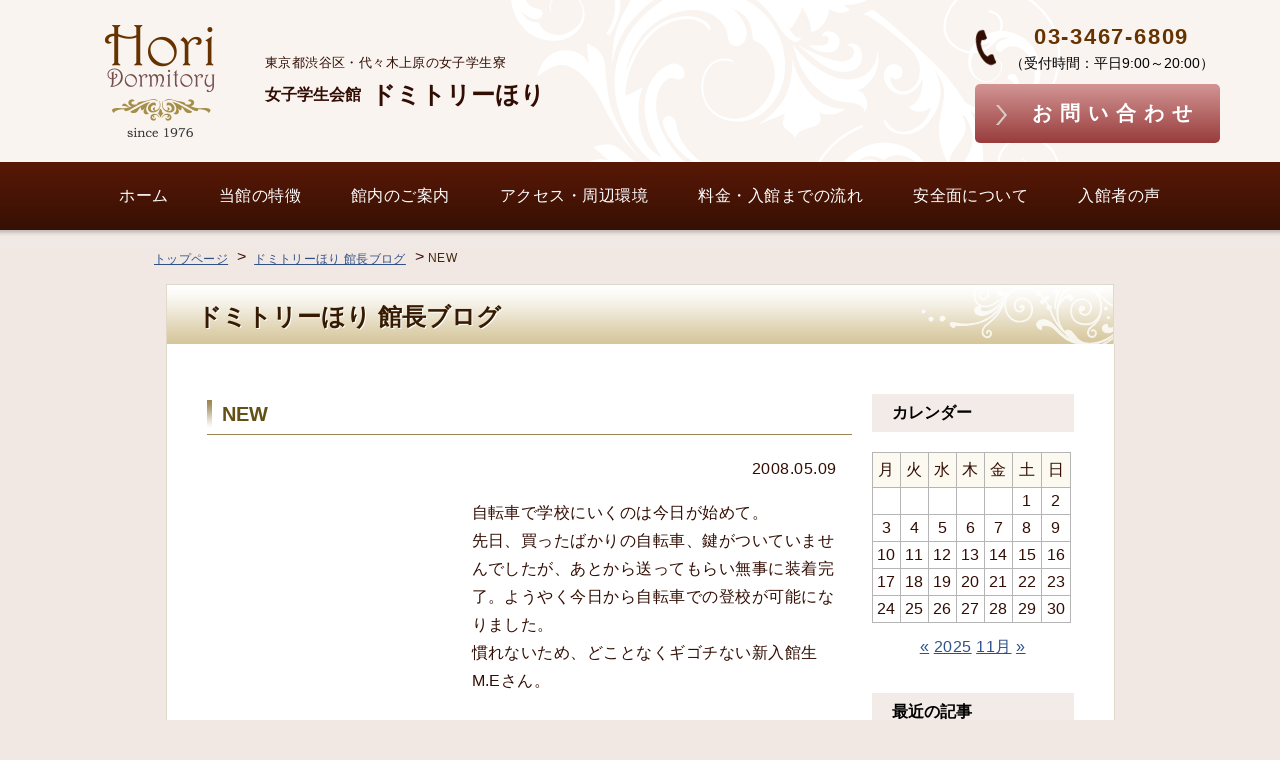

--- FILE ---
content_type: text/html; charset=UTF-8
request_url: https://domhori.com/blog/entry-1205.html
body_size: 5001
content:
<!DOCTYPE html>
<html lang="ja">
<head>

<meta charset="UTF-8" />
<link rel="icon" href="/favicon.ico" />
<meta name="keywords" content="" />
<meta name="description" content="" />
<meta name="viewport" content="width=device-width, initial-scale=1">



<title>
NEW | ドミトリーほり 館長ブログ | 女子学生会館 ドミトリーほり｜東京都渋谷区上原の学生寮

</title>


<meta property="og:title" name="og:title" content="NEW ドミトリーほり 館長ブログ" />






<meta property="og:type" name="og:type" content="website" />
<meta property="og:url" name="og:url" content="https://domhori.com/blog/entry-1205.html" />
<meta property="og:site_name" name="og:site_name" content="女子学生会館 ドミトリーほり｜東京都渋谷区上原の学生寮" />







<meta property="og:image" name="og:image" content="https://domhori.com/themes/hori/assets/images/common/ogp.png" />




<meta property="og:image" name="og:image" content="https://domhori.com/themes/hori/assets/images/common/ogp.png" />




<meta property="og:image" name="og:image" content="https://domhori.com/themes/hori/assets/images/common/ogp.png" />





<meta property="og:image" name="og:image" content="/archives/002/202508/8b2b643cb90bee27d06bc42c2746142465d22f01cdb71e6e68835a63263398e2.jpg" />





<meta property="og:image" name="og:image" content="https://domhori.com/themes/hori/assets/images/common/ogp.png" />



<meta property="og:image" name="og:image" content="/archives/002/202508/faed809ff9c0ed88a9f3eb792c8a2cc9bd7f067b150e552df8f70b369182d45b.jpg" />












<link rel="stylesheet" href="/themes/system/css/acms.css?date=20250812124942" type="text/css" media="all" />
<link rel="stylesheet" href="/themes/hori/css/uniq.css" type="text/css" media="all" />
<link rel="alternate" type="application/rss+xml" title="RSS 2.0" href="http://domhori.com/blog/rss2.xml" />
<!--[if lte IE 9]><script src="//html5shiv.googlecode.com/svn/trunk/html5.js"></script><![endif]-->
<link href="/themes/system/css/acms-admin.min.css?date=20250812124942" rel="stylesheet" type="text/css" media="all">
<link rel="stylesheet" href="/themes/hori/assets/slick/slick.css" />
<link rel="stylesheet" href="/themes/hori/assets/slick/slick-theme.css" />
<link rel="stylesheet" href="/themes/hori/assets/css/index.css">
<link rel="stylesheet" href="/themes/hori/assets/css/index_add.css">




<script src="/js/library/jquery/jquery-1.8.3.min.js" charset="UTF-8"></script>  <script src="/acms.js?domains=domhori.com&amp;jsDir=js/&amp;themesDir=/themes/&amp;bid=2&amp;eid=1205&amp;bcd=blog&amp;jQuery=1.8.3&amp;jQueryMigrate=migrate-3.0.1&amp;v=8ebbcd1548328aa8569c44d6a7a57723&amp;umfs=30M&amp;pms=30M&amp;mfu=20&amp;lgImg=width:800&amp;jpegQuality=95&amp;mediaLibrary=off&amp;ecd=entry-1205.html&amp;scriptRoot=/" charset="UTF-8" id="acms-js"></script>




<script async src="https://www.googletagmanager.com/gtag/js?id=UA-51898725-1">
</script>
<script>
  window.dataLayer = window.dataLayer || [];
  function gtag(){dataLayer.push(arguments);}
  gtag('js', new Date());

  gtag('config', 'UA-51898725-1');
</script>

<script>(function(w,d,s,l,i){w[l]=w[l]||[];w[l].push({'gtm.start':
new Date().getTime(),event:'gtm.js'});var f=d.getElementsByTagName(s)[0],
j=d.createElement(s),dl=l!='dataLayer'?'&l='+l:'';j.async=true;j.src=
'https://www.googletagmanager.com/gtm.js?id='+i+dl;f.parentNode.insertBefore(j,f);
})(window,document,'script','dataLayer','GTM-WLR888W');</script>




<script type="text/javascript" src="/js/dest/index.js?date=20250812124942" charset="UTF-8" async defer></script>
<meta name="generator" content="a-blog cms" />
</head>
<body>









 


<div id="container" class="top">

<noscript><iframe src="https://www.googletagmanager.com/ns.html?id=GTM-WLR888W"
height="0" width="0" style="display:none;visibility:hidden"></iframe></noscript>

<header>
	<div class="header">
		<p class="header_logo"><a href="https://domhori.com/"><img src="/themes/hori/include/../assets/images/common/header_logo.png" alt="ドミトリーほり"></a></p>
		<div class="header_siteTtl">
			<p class="header_cap">東京都渋谷区・代々木上原の女子学生寮</p>
			<h1 class="header_ttl"><span>女子学生会館</span>ドミトリーほり</h1>
		</div>
		<div class="header_contact">
			<p class="header_contact__tel">03-3467-6809<span>（受付時間：平日9:00～20:00）</span></p>
			<div class="header_contact__btn">
				<a href="https://domhori.com/contact.html"><span><img src="/themes/hori/include/../assets/images/common/header_icn_arrow.svg" alt="">お問い合わせ</span></a>
			</div>
		</div>
	</div>
	<ul class="gNav">
		<li><a href="https://domhori.com/"><span>ホーム</span></a></li>
		<li><a href="https://domhori.com/about.html"><span>当館の特徴</span></a></li>
		<li><a href="https://domhori.com/kankyo.html"><span>館内のご案内</span></a></li>
		<li><a href="https://domhori.com/access.html"><span>アクセス・周辺環境</span></a></li>
		<li><a href="https://domhori.com/price_flow.html"><span>料金・入館までの流れ</span></a></li>
		<li><a href="https://domhori.com/security.html"><span>安全面について</span></a></li>
		<li><a href="https://domhori.com/voice.html"><span>入館者の声</span></a></li>
	</ul>
</header>


 
  <div id="contents"> 
    
    
<nav><ul id="topicpath">
	
		
		<li><a href="https://domhori.com/">トップページ</a></li>
	
		 &gt; 
		<li><a href="https://domhori.com/blog/">ドミトリーほり 館長ブログ</a></li>
	
	
	
	
	
		 &gt; 
		<li><a href="https://domhori.com/blog/entry-1205.html">NEW</a></li>
	

		
	
</ul>
</nav>


    <h1>ドミトリーほり 館長ブログ</h1>
    <section id="main" class="acms-container">
      <div class="acms-grid">
        <div class="acms-col-9"> 
           
          
           
           
          
          
          <div class="entry"> 
            
            <h2><a href="https://domhori.com/blog/entry-1205.html">NEW</a></h2>
            <p class="t-aR mbS">2008.05.09</p>
            



            
            <div> 
               
            </div>
            
            
            <div> 
               
              





<p><img src="http://domhori.sub.jp/archives/002/201404/20080509_480727.jpg" alt="" width="250" height="376" class="pict" style="float:left;" />     自転車で学校にいくのは今日が始めて。<br />
先日、買ったばかりの自転車、鍵がついていませんでしたが、あとから送ってもらい無事に装着完了。ようやく今日から自転車での登校が可能になりました。<br />
慣れないため、どことなくギゴチない新入館生M.Eさん。<br />
<br style="clear:both" /><br />
<br />
<img src="http://domhori.sub.jp/archives/002/201404/20080509_480726.jpg" width="250" height="376" alt="" style="float:right;" class="pict" />    組み立て家具が配達されてきました。<br />
通販で購入したのは新入館生K.Nさん。届いたダンボール箱、結構、重量があります。<br />
梱包を解いてみると、部材も多く、図面をみてもちょっと難しそう。そこで、ヤツガレも一緒に組み立てを手伝うことに。写真は完成した収納家具の前でポーズを決めるK.Nさん。<br />
<br style="clear:both" /><br />
<br />
   <img src="http://domhori.sub.jp/archives/002/201404/20080509_480728.jpg" width="250" height="376" alt="" class="pict" />   <img src="http://domhori.sub.jp/archives/002/201404/20080509_480729.jpg" width="250" height="376" alt="" class="pict" /><br />
    夜、所用があって原宿に出かけました。<br />
新装開店のお店は、どれもクールな印象を受けました。<br />
<br />
</p>








              <hr class="clearHidden empty" />
               
               
               
               
              



 
            </div>
             
             
          </div>
           
           
           
           
           
        </div>
        <div class="acms-col-3">
          <div class="mbM">
            <h3>カレンダー</h3>
            
            <div>
              <table summary="calender" class="taC">
                <tr> 
                  
                  <th >月</th>
                  
                  <th >火</th>
                  
                  <th >水</th>
                  
                  <th >木</th>
                  
                  <th >金</th>
                  
                  <th >土</th>
                  
                  <th >日</th>
                   
                </tr>
                
                <tr align="right"> 
                   
                  
                  <td> </td>
                   
                   
                   
                   
                  
                  <td> </td>
                   
                   
                   
                   
                  
                  <td> </td>
                   
                   
                   
                   
                  
                  <td> </td>
                   
                   
                   
                   
                  
                  <td> </td>
                   
                   
                   
                   
                   
                  
                  <td>1</td>
                   
                   
                   
                   
                  
                  <td>2</td>
                   
                   
                   
                </tr>
                
                <tr align="right"> 
                   
                   
                  
                  <td>3</td>
                   
                   
                   
                   
                  
                  <td>4</td>
                   
                   
                   
                   
                  
                  <td>5</td>
                   
                   
                   
                   
                  
                  <td>6</td>
                   
                   
                   
                   
                  
                  <td>7</td>
                   
                   
                   
                   
                  
                  <td>8</td>
                   
                   
                   
                   
                  
                  <td>9</td>
                   
                   
                   
                </tr>
                
                <tr align="right"> 
                   
                   
                  
                  <td>10</td>
                   
                   
                   
                   
                  
                  <td>11</td>
                   
                   
                   
                   
                  
                  <td>12</td>
                   
                   
                   
                   
                  
                  <td>13</td>
                   
                   
                   
                   
                  
                  <td>14</td>
                   
                   
                   
                   
                  
                  <td>15</td>
                   
                   
                   
                   
                  
                  <td>16</td>
                   
                   
                   
                </tr>
                
                <tr align="right"> 
                   
                   
                  
                  <td>17</td>
                   
                   
                   
                   
                  
                  <td>18</td>
                   
                   
                   
                   
                  
                  <td>19</td>
                   
                   
                   
                   
                  
                  <td>20</td>
                   
                   
                   
                   
                  
                  <td>21</td>
                   
                   
                   
                   
                  
                  <td>22</td>
                   
                   
                   
                   
                  
                  <td>23</td>
                   
                   
                   
                </tr>
                
                <tr align="right"> 
                   
                   
                  
                  <td>24</td>
                   
                   
                   
                   
                  
                  <td>25</td>
                   
                   
                   
                   
                  
                  <td>26</td>
                   
                   
                   
                   
                  
                  <td>27</td>
                   
                   
                   
                   
                  
                  <td>28</td>
                   
                   
                   
                   
                  
                  <td>29</td>
                   
                   
                   
                   
                  
                  <td>30</td>
                   
                   
                   
                </tr>
                
              </table>
                <p class="t-aC"> <a href="https://domhori.com/blog/2025/10/" title="前月へ">«</a> <a href="https://domhori.com/blog/2025/" title="年間カレンダーへ">2025</a> <a href="https://domhori.com/blog/2025/11/" title="月間カレンダーへ">11月</a> <a href="https://domhori.com/blog/2025/12/" title="次月へ">»</a> </p>

            </div>
             
            
          </div>
          <div class="mbM">
            <h3>最近の記事</h3>
            
            
            <ul>
              
              <li><a href="https://domhori.com/blog/entry-6782.html">noteを！</a></li>
              
              <li><a href="https://domhori.com/blog/entry-6780.html">館内の出来事を綴った館長日記はNOTE（https://note.com/domhori)に移行しています。</a></li>
              
              <li><a href="https://domhori.com/blog/entry-6777.html">館長日記はnoteに移動しました</a></li>
              
              <li><a href="https://domhori.com/blog/entry-6776.html">暑中見舞い</a></li>
              
              <li><a href="https://domhori.com/blog/entry-6775.html">ブログは引越ししました　https://note.com/domhori  へ</a></li>
              
              <li><a href="https://domhori.com/blog/entry-6774.html">帰省します</a></li>
              
              <li><a href="https://domhori.com/blog/entry-6773.html">試験からの開放</a></li>
              
              <li><a href="https://domhori.com/blog/entry-6772.html">新しいズボン</a></li>
              
              <li><a href="https://domhori.com/blog/entry-6771.html">モニコ</a></li>
              
              <li><a href="https://domhori.com/blog/entry-6770.html">お墓参り</a></li>
              
            </ul>
             
          </div>
          <div class="mbM">
            <h3>アーカイブ</h3>
            
            
            <ul>
              
              <li><a href="https://domhori.com/blog/2025/10/">2025年 10月</a> (2)</li>
              
              <li><a href="https://domhori.com/blog/2025/09/">2025年 9月</a> (1)</li>
              
              <li><a href="https://domhori.com/blog/2025/08/">2025年 8月</a> (3)</li>
              
              <li><a href="https://domhori.com/blog/2025/07/">2025年 7月</a> (15)</li>
              
              <li><a href="https://domhori.com/blog/2025/06/">2025年 6月</a> (30)</li>
              
              <li><a href="https://domhori.com/blog/2025/05/">2025年 5月</a> (29)</li>
              
              <li><a href="https://domhori.com/blog/2025/04/">2025年 4月</a> (28)</li>
              
              <li><a href="https://domhori.com/blog/2025/03/">2025年 3月</a> (31)</li>
              
              <li><a href="https://domhori.com/blog/2025/02/">2025年 2月</a> (23)</li>
              
              <li><a href="https://domhori.com/blog/2025/01/">2025年 1月</a> (28)</li>
              
              <li><a href="https://domhori.com/blog/2024/12/">2024年 12月</a> (28)</li>
              
              <li><a href="https://domhori.com/blog/2024/11/">2024年 11月</a> (29)</li>
              
              <li><a href="https://domhori.com/blog/2024/10/">2024年 10月</a> (29)</li>
              
              <li><a href="https://domhori.com/blog/2024/09/">2024年 9月</a> (25)</li>
              
              <li><a href="https://domhori.com/blog/2024/08/">2024年 8月</a> (29)</li>
              
              <li><a href="https://domhori.com/blog/2024/07/">2024年 7月</a> (28)</li>
              
              <li><a href="https://domhori.com/blog/2024/06/">2024年 6月</a> (30)</li>
              
              <li><a href="https://domhori.com/blog/2024/05/">2024年 5月</a> (32)</li>
              
              <li><a href="https://domhori.com/blog/2024/04/">2024年 4月</a> (32)</li>
              
              <li><a href="https://domhori.com/blog/2024/03/">2024年 3月</a> (31)</li>
              
              <li><a href="https://domhori.com/blog/2024/02/">2024年 2月</a> (29)</li>
              
              <li><a href="https://domhori.com/blog/2024/01/">2024年 1月</a> (32)</li>
              
              <li><a href="https://domhori.com/blog/2023/12/">2023年 12月</a> (30)</li>
              
              <li><a href="https://domhori.com/blog/2023/11/">2023年 11月</a> (32)</li>
              
              <li><a href="https://domhori.com/blog/2023/10/">2023年 10月</a> (31)</li>
              
              <li><a href="https://domhori.com/blog/2023/09/">2023年 9月</a> (29)</li>
              
              <li><a href="https://domhori.com/blog/2023/08/">2023年 8月</a> (30)</li>
              
              <li><a href="https://domhori.com/blog/2023/07/">2023年 7月</a> (33)</li>
              
              <li><a href="https://domhori.com/blog/2023/06/">2023年 6月</a> (31)</li>
              
              <li><a href="https://domhori.com/blog/2023/05/">2023年 5月</a> (33)</li>
              
              <li><a href="https://domhori.com/blog/2023/04/">2023年 4月</a> (23)</li>
              
              <li><a href="https://domhori.com/blog/2023/03/">2023年 3月</a> (29)</li>
              
              <li><a href="https://domhori.com/blog/2023/02/">2023年 2月</a> (28)</li>
              
              <li><a href="https://domhori.com/blog/2023/01/">2023年 1月</a> (34)</li>
              
              <li><a href="https://domhori.com/blog/2022/12/">2022年 12月</a> (26)</li>
              
              <li><a href="https://domhori.com/blog/2022/11/">2022年 11月</a> (30)</li>
              
              <li><a href="https://domhori.com/blog/2022/10/">2022年 10月</a> (37)</li>
              
              <li><a href="https://domhori.com/blog/2022/09/">2022年 9月</a> (26)</li>
              
              <li><a href="https://domhori.com/blog/2022/08/">2022年 8月</a> (28)</li>
              
              <li><a href="https://domhori.com/blog/2022/07/">2022年 7月</a> (25)</li>
              
              <li><a href="https://domhori.com/blog/2022/06/">2022年 6月</a> (23)</li>
              
              <li><a href="https://domhori.com/blog/2022/05/">2022年 5月</a> (30)</li>
              
              <li><a href="https://domhori.com/blog/2022/04/">2022年 4月</a> (27)</li>
              
              <li><a href="https://domhori.com/blog/2022/03/">2022年 3月</a> (32)</li>
              
              <li><a href="https://domhori.com/blog/2022/02/">2022年 2月</a> (22)</li>
              
              <li><a href="https://domhori.com/blog/2022/01/">2022年 1月</a> (30)</li>
              
              <li><a href="https://domhori.com/blog/2021/12/">2021年 12月</a> (33)</li>
              
              <li><a href="https://domhori.com/blog/2021/11/">2021年 11月</a> (26)</li>
              
              <li><a href="https://domhori.com/blog/2021/10/">2021年 10月</a> (29)</li>
              
              <li><a href="https://domhori.com/blog/2021/09/">2021年 9月</a> (22)</li>
              
              <li><a href="https://domhori.com/blog/2021/08/">2021年 8月</a> (24)</li>
              
              <li><a href="https://domhori.com/blog/2021/07/">2021年 7月</a> (32)</li>
              
              <li><a href="https://domhori.com/blog/2021/06/">2021年 6月</a> (24)</li>
              
              <li><a href="https://domhori.com/blog/2021/05/">2021年 5月</a> (21)</li>
              
              <li><a href="https://domhori.com/blog/2021/04/">2021年 4月</a> (24)</li>
              
              <li><a href="https://domhori.com/blog/2021/03/">2021年 3月</a> (29)</li>
              
              <li><a href="https://domhori.com/blog/2021/02/">2021年 2月</a> (20)</li>
              
              <li><a href="https://domhori.com/blog/2021/01/">2021年 1月</a> (20)</li>
              
              <li><a href="https://domhori.com/blog/2020/12/">2020年 12月</a> (23)</li>
              
              <li><a href="https://domhori.com/blog/2020/11/">2020年 11月</a> (25)</li>
              
              <li><a href="https://domhori.com/blog/2020/10/">2020年 10月</a> (26)</li>
              
              <li><a href="https://domhori.com/blog/2020/09/">2020年 9月</a> (22)</li>
              
              <li><a href="https://domhori.com/blog/2020/08/">2020年 8月</a> (21)</li>
              
              <li><a href="https://domhori.com/blog/2020/07/">2020年 7月</a> (19)</li>
              
              <li><a href="https://domhori.com/blog/2020/06/">2020年 6月</a> (21)</li>
              
              <li><a href="https://domhori.com/blog/2020/05/">2020年 5月</a> (20)</li>
              
              <li><a href="https://domhori.com/blog/2020/04/">2020年 4月</a> (18)</li>
              
              <li><a href="https://domhori.com/blog/2020/03/">2020年 3月</a> (26)</li>
              
              <li><a href="https://domhori.com/blog/2020/02/">2020年 2月</a> (25)</li>
              
              <li><a href="https://domhori.com/blog/2020/01/">2020年 1月</a> (24)</li>
              
              <li><a href="https://domhori.com/blog/2019/12/">2019年 12月</a> (29)</li>
              
              <li><a href="https://domhori.com/blog/2019/11/">2019年 11月</a> (18)</li>
              
              <li><a href="https://domhori.com/blog/2019/10/">2019年 10月</a> (24)</li>
              
              <li><a href="https://domhori.com/blog/2019/09/">2019年 9月</a> (19)</li>
              
              <li><a href="https://domhori.com/blog/2019/08/">2019年 8月</a> (22)</li>
              
              <li><a href="https://domhori.com/blog/2019/07/">2019年 7月</a> (21)</li>
              
              <li><a href="https://domhori.com/blog/2019/06/">2019年 6月</a> (26)</li>
              
              <li><a href="https://domhori.com/blog/2019/05/">2019年 5月</a> (22)</li>
              
              <li><a href="https://domhori.com/blog/2019/04/">2019年 4月</a> (24)</li>
              
              <li><a href="https://domhori.com/blog/2019/03/">2019年 3月</a> (32)</li>
              
              <li><a href="https://domhori.com/blog/2019/02/">2019年 2月</a> (19)</li>
              
              <li><a href="https://domhori.com/blog/2019/01/">2019年 1月</a> (19)</li>
              
              <li><a href="https://domhori.com/blog/2018/12/">2018年 12月</a> (20)</li>
              
              <li><a href="https://domhori.com/blog/2018/11/">2018年 11月</a> (9)</li>
              
              <li><a href="https://domhori.com/blog/2018/10/">2018年 10月</a> (11)</li>
              
              <li><a href="https://domhori.com/blog/2018/09/">2018年 9月</a> (8)</li>
              
              <li><a href="https://domhori.com/blog/2018/08/">2018年 8月</a> (9)</li>
              
              <li><a href="https://domhori.com/blog/2018/07/">2018年 7月</a> (10)</li>
              
              <li><a href="https://domhori.com/blog/2018/06/">2018年 6月</a> (15)</li>
              
              <li><a href="https://domhori.com/blog/2018/05/">2018年 5月</a> (13)</li>
              
              <li><a href="https://domhori.com/blog/2018/04/">2018年 4月</a> (19)</li>
              
              <li><a href="https://domhori.com/blog/2018/03/">2018年 3月</a> (23)</li>
              
              <li><a href="https://domhori.com/blog/2018/02/">2018年 2月</a> (13)</li>
              
              <li><a href="https://domhori.com/blog/2018/01/">2018年 1月</a> (11)</li>
              
              <li><a href="https://domhori.com/blog/2017/12/">2017年 12月</a> (15)</li>
              
              <li><a href="https://domhori.com/blog/2017/11/">2017年 11月</a> (9)</li>
              
              <li><a href="https://domhori.com/blog/2017/10/">2017年 10月</a> (6)</li>
              
              <li><a href="https://domhori.com/blog/2017/09/">2017年 9月</a> (8)</li>
              
              <li><a href="https://domhori.com/blog/2017/08/">2017年 8月</a> (11)</li>
              
              <li><a href="https://domhori.com/blog/2017/07/">2017年 7月</a> (6)</li>
              
            </ul>
             
          </div>
        </div>
      </div>
    </section>
    
    </div>
  
<footer>
  <div class="footer_sns">
    <a href="https://www.facebook.com/domihori/" target="_blank"><img class="footer_sns__icn" src="/themes/hori/include/../assets/images/common/footer_icn_fb.png" alt="Facebook">Facebookページ</a>
    <a href="https://www.instagram.com/dormitoryhori/" target="_blank"><img class="footer_sns__icn" src="/themes/hori/include/../assets/images/common/footer_icn_ig.png" alt="Instagram">Instagram</a>
    <a href="https://domhori.com/blog/">館長ブログ</a>
  </div>
  <p class="footer_txt">※当ブログ・サイト内の写真の使用ならびに無断転用を禁じます。</p>
  <div class="footer_info">
    <dl class="footer_info__address">
      <dt>女子学生会館（学生寮）　ドミトリーほり</dt>
      <dd>〒151-0064　東京都渋谷区上原2-22-19<br>
        TEL：03-3467-6809　FAX：03-3465-4153<br>
        E-mail：<a href="mailto:info@domhori.com">info@domhori.com</a></dd>
    </dl>
    <p class="footer_copyright">Copyright &copy; Dormitory Hori. All Rights Reserved.</p>
  </div>
</footer>

<script src="/themes/hori/include/../assets/slick/slick.min.js?date=20221202084542"></script>
<script src="/themes/hori/include/../assets/js/script.js?date=20221216190117"></script>


 </div>

</body>
</html>


--- FILE ---
content_type: text/css
request_url: https://domhori.com/themes/system/css/acms.css?date=20250812124942
body_size: 19524
content:
@charset "utf-8";
/*
 * acms.css Ver.2.0.0 (http://www.a-blogcms.jp)
 * Copyright a-blog cms | MIT License
 *
 * カスタマイズする場合は、オリジナルのテーマにコピーしてご利用ください。
 */

/* ------------------------------
 グリッドシステム
------------------------------- */
.acms-container {
	max-width: 980px;
	margin-right: auto;
	margin-left: auto;
	padding-right: 10px;
	padding-left: 10px;
	-webkit-box-sizing: border-box;
	        box-sizing: border-box;
}

.acms-grid,
.acms-grid-r {
	margin-left: -10px;
	margin-right: -10px;
}
.acms-grid:before,
.acms-grid:after,
.acms-grid-r:before,
.acms-grid-r:after {
	content: " ";
	display: table;
}
.acms-grid:after,
.acms-grid-r:after {
	clear: both;
}

.acms-grid-negative {
	margin-left: 0;
	margin-right: 0;
}

[class*="acms-col"] {
	min-height: 1px;
	padding-left: 10px;
	padding-right: 10px;
}

@media (min-width: 768px) {
	.acms-grid,
	.acms-grid-r {
		margin-left: -10px;
		margin-right: -10px;
	}
	[class*="acms-col"] {
		padding-left: 10px;
		padding-right: 10px;
	}
}

[class*="acms-col"],
[class*="acms-col"]:before,
[class*="acms-col"]:after {
	-webkit-box-sizing: border-box;
	        box-sizing: border-box;
}

.acms-col-1 {
	float: left;
	width: 8.33333%;
}

.acms-col-2 {
	float: left;
	width: 16.66667%;
}

.acms-col-3 {
	float: left;
	width: 25%;
}

.acms-col-4 {
	float: left;
	width: 33.33333%;
}

.acms-col-5 {
	float: left;
	width: 41.66667%;
}

.acms-col-6 {
	float: left;
	width: 50%;
}

.acms-col-7 {
	float: left;
	width: 58.33333%;
}

.acms-col-8 {
	float: left;
	width: 66.66667%;
}

.acms-col-9 {
	float: left;
	width: 75%;
}

.acms-col-10 {
	float: left;
	width: 83.33333%;
}

.acms-col-11 {
	float: left;
	width: 91.66667%;
}

.acms-col-12 {
	float: none;
	width: 100%;
}

[class*="acms-push"],
[class*="acms-pull"] {
	position: relative;
}

.acms-push-1 {
	left: 8.33333%;
}

.acms-push-2 {
	left: 16.66667%;
}

.acms-push-3 {
	left: 25%;
}

.acms-push-4 {
	left: 33.33333%;
}

.acms-push-5 {
	left: 41.66667%;
}

.acms-push-6 {
	left: 50%;
}

.acms-push-7 {
	left: 58.33333%;
}

.acms-push-8 {
	left: 66.66667%;
}

.acms-push-9 {
	left: 75%;
}

.acms-push-10 {
	left: 83.33333%;
}

.acms-push-11 {
	left: 91.66667%;
}

.acms-pull-1 {
	right: 8.33333%;
}

.acms-pull-2 {
	right: 16.66667%;
}

.acms-pull-3 {
	right: 25%;
}

.acms-pull-4 {
	right: 33.33333%;
}

.acms-pull-5 {
	right: 41.66667%;
}

.acms-pull-6 {
	right: 50%;
}

.acms-pull-7 {
	right: 58.33333%;
}

.acms-pull-8 {
	right: 66.66667%;
}

.acms-pull-9 {
	right: 75%;
}

.acms-pull-10 {
	right: 83.33333%;
}

.acms-pull-11 {
	right: 91.66667%;
}

@media (min-width: 480px) {
	.acms-col-sm-1 {
		float: left;
		width: 8.33333%;
	}
	.acms-col-sm-2 {
		float: left;
		width: 16.66667%;
	}
	.acms-col-sm-3 {
		float: left;
		width: 25%;
	}
	.acms-col-sm-4 {
		float: left;
		width: 33.33333%;
	}
	.acms-col-sm-5 {
		float: left;
		width: 41.66667%;
	}
	.acms-col-sm-6 {
		float: left;
		width: 50%;
	}
	.acms-col-sm-7 {
		float: left;
		width: 58.33333%;
	}
	.acms-col-sm-8 {
		float: left;
		width: 66.66667%;
	}
	.acms-col-sm-9 {
		float: left;
		width: 75%;
	}
	.acms-col-sm-10 {
		float: left;
		width: 83.33333%;
	}
	.acms-col-sm-11 {
		float: left;
		width: 91.66667%;
	}
	.acms-col-sm-12 {
		float: none;
		width: 100%;
	}
	[class*="acms-push-sm"] {
		position: relative;
		right: auto;
	}
	.acms-push-sm-auto {
		left: auto;
	}
	.acms-push-sm-1 {
		left: 8.33333%;
	}
	.acms-push-sm-2 {
		left: 16.66667%;
	}
	.acms-push-sm-3 {
		left: 25%;
	}
	.acms-push-sm-4 {
		left: 33.33333%;
	}
	.acms-push-sm-5 {
		left: 41.66667%;
	}
	.acms-push-sm-6 {
		left: 50%;
	}
	.acms-push-sm-7 {
		left: 58.33333%;
	}
	.acms-push-sm-8 {
		left: 66.66667%;
	}
	.acms-push-sm-9 {
		left: 75%;
	}
	.acms-push-sm-10 {
		left: 83.33333%;
	}
	.acms-push-sm-11 {
		left: 91.66667%;
	}
	[class*="acms-pull-sm"] {
		position: relative;
		left: auto;
	}
	.acms-pull-sm-auto {
		right: auto;
	}
	.acms-pull-sm-1 {
		right: 8.33333%;
	}
	.acms-pull-sm-2 {
		right: 16.66667%;
	}
	.acms-pull-sm-3 {
		right: 25%;
	}
	.acms-pull-sm-4 {
		right: 33.33333%;
	}
	.acms-pull-sm-5 {
		right: 41.66667%;
	}
	.acms-pull-sm-6 {
		right: 50%;
	}
	.acms-pull-sm-7 {
		right: 58.33333%;
	}
	.acms-pull-sm-8 {
		right: 66.66667%;
	}
	.acms-pull-sm-9 {
		right: 75%;
	}
	.acms-pull-sm-10 {
		right: 83.33333%;
	}
	.acms-pull-sm-11 {
		right: 91.66667%;
	}
}

@media (min-width: 768px) {
	.acms-col-md-1 {
		float: left;
		width: 8.33333%;
	}
	.acms-col-md-2 {
		float: left;
		width: 16.66667%;
	}
	.acms-col-md-3 {
		float: left;
		width: 25%;
	}
	.acms-col-md-4 {
		float: left;
		width: 33.33333%;
	}
	.acms-col-md-5 {
		float: left;
		width: 41.66667%;
	}
	.acms-col-md-6 {
		float: left;
		width: 50%;
	}
	.acms-col-md-7 {
		float: left;
		width: 58.33333%;
	}
	.acms-col-md-8 {
		float: left;
		width: 66.66667%;
	}
	.acms-col-md-9 {
		float: left;
		width: 75%;
	}
	.acms-col-md-10 {
		float: left;
		width: 83.33333%;
	}
	.acms-col-md-11 {
		float: left;
		width: 91.66667%;
	}
	.acms-col-md-12 {
		float: none;
		width: 100%;
	}
	[class*="acms-push-md"] {
		position: relative;
		right: auto;
	}
	.acms-push-md-auto {
		left: auto;
	}
	.acms-push-md-1 {
		left: 8.33333%;
	}
	.acms-push-md-2 {
		left: 16.66667%;
	}
	.acms-push-md-3 {
		left: 25%;
	}
	.acms-push-md-4 {
		left: 33.33333%;
	}
	.acms-push-md-5 {
		left: 41.66667%;
	}
	.acms-push-md-6 {
		left: 50%;
	}
	.acms-push-md-7 {
		left: 58.33333%;
	}
	.acms-push-md-8 {
		left: 66.66667%;
	}
	.acms-push-md-9 {
		left: 75%;
	}
	.acms-push-md-10 {
		left: 83.33333%;
	}
	.acms-push-md-11 {
		left: 91.66667%;
	}
	[class*="acms-pull-md"] {
		position: relative;
		left: auto;
	}
	.acms-pull-md-auto {
		right: auto;
	}
	.acms-pull-md-1 {
		right: 8.33333%;
	}
	.acms-pull-md-2 {
		right: 16.66667%;
	}
	.acms-pull-md-3 {
		right: 25%;
	}
	.acms-pull-md-4 {
		right: 33.33333%;
	}
	.acms-pull-md-5 {
		right: 41.66667%;
	}
	.acms-pull-md-6 {
		right: 50%;
	}
	.acms-pull-md-7 {
		right: 58.33333%;
	}
	.acms-pull-md-8 {
		right: 66.66667%;
	}
	.acms-pull-md-9 {
		right: 75%;
	}
	.acms-pull-md-10 {
		right: 83.33333%;
	}
	.acms-pull-md-11 {
		right: 91.66667%;
	}
}

@media (min-width: 1024px) {
	.acms-col-lg-1 {
		float: left;
		width: 8.33333%;
	}
	.acms-col-lg-2 {
		float: left;
		width: 16.66667%;
	}
	.acms-col-lg-3 {
		float: left;
		width: 25%;
	}
	.acms-col-lg-4 {
		float: left;
		width: 33.33333%;
	}
	.acms-col-lg-5 {
		float: left;
		width: 41.66667%;
	}
	.acms-col-lg-6 {
		float: left;
		width: 50%;
	}
	.acms-col-lg-7 {
		float: left;
		width: 58.33333%;
	}
	.acms-col-lg-8 {
		float: left;
		width: 66.66667%;
	}
	.acms-col-lg-9 {
		float: left;
		width: 75%;
	}
	.acms-col-lg-10 {
		float: left;
		width: 83.33333%;
	}
	.acms-col-lg-11 {
		float: left;
		width: 91.66667%;
	}
	.acms-col-lg-12 {
		float: none;
		width: 100%;
	}
	[class*="acms-push-lg"] {
		position: relative;
		right: auto;
	}
	.acms-push-lg-auto {
		left: auto;
	}
	.acms-push-lg-1 {
		left: 8.33333%;
	}
	.acms-push-lg-2 {
		left: 16.66667%;
	}
	.acms-push-lg-3 {
		left: 25%;
	}
	.acms-push-lg-4 {
		left: 33.33333%;
	}
	.acms-push-lg-5 {
		left: 41.66667%;
	}
	.acms-push-lg-6 {
		left: 50%;
	}
	.acms-push-lg-7 {
		left: 58.33333%;
	}
	.acms-push-lg-8 {
		left: 66.66667%;
	}
	.acms-push-lg-9 {
		left: 75%;
	}
	.acms-push-lg-10 {
		left: 83.33333%;
	}
	.acms-push-lg-11 {
		left: 91.66667%;
	}
	[class*="acms-pull-lg"] {
		position: relative;
		left: auto;
	}
	.acms-pull-lg-auto {
		right: auto;
	}
	.acms-pull-lg-1 {
		right: 8.33333%;
	}
	.acms-pull-lg-2 {
		right: 16.66667%;
	}
	.acms-pull-lg-3 {
		right: 25%;
	}
	.acms-pull-lg-4 {
		right: 33.33333%;
	}
	.acms-pull-lg-5 {
		right: 41.66667%;
	}
	.acms-pull-lg-6 {
		right: 50%;
	}
	.acms-pull-lg-7 {
		right: 58.33333%;
	}
	.acms-pull-lg-8 {
		right: 66.66667%;
	}
	.acms-pull-lg-9 {
		right: 75%;
	}
	.acms-pull-lg-10 {
		right: 83.33333%;
	}
	.acms-pull-lg-11 {
		right: 91.66667%;
	}
}

@media (min-width: 1440px) {
	.acms-col-xl-1 {
		float: left;
		width: 8.33333%;
	}
	.acms-col-xl-2 {
		float: left;
		width: 16.66667%;
	}
	.acms-col-xl-3 {
		float: left;
		width: 25%;
	}
	.acms-col-xl-4 {
		float: left;
		width: 33.33333%;
	}
	.acms-col-xl-5 {
		float: left;
		width: 41.66667%;
	}
	.acms-col-xl-6 {
		float: left;
		width: 50%;
	}
	.acms-col-xl-7 {
		float: left;
		width: 58.33333%;
	}
	.acms-col-xl-8 {
		float: left;
		width: 66.66667%;
	}
	.acms-col-xl-9 {
		float: left;
		width: 75%;
	}
	.acms-col-xl-10 {
		float: left;
		width: 83.33333%;
	}
	.acms-col-xl-11 {
		float: left;
		width: 91.66667%;
	}
	.acms-col-xl-12 {
		float: none;
		width: 100%;
	}
	[class*="acms-push-xl"] {
		position: relative;
		right: auto;
	}
	.acms-push-xl-auto {
		left: auto;
	}
	.acms-push-xl-1 {
		left: 8.33333%;
	}
	.acms-push-xl-2 {
		left: 16.66667%;
	}
	.acms-push-xl-3 {
		left: 25%;
	}
	.acms-push-xl-4 {
		left: 33.33333%;
	}
	.acms-push-xl-5 {
		left: 41.66667%;
	}
	.acms-push-xl-6 {
		left: 50%;
	}
	.acms-push-xl-7 {
		left: 58.33333%;
	}
	.acms-push-xl-8 {
		left: 66.66667%;
	}
	.acms-push-xl-9 {
		left: 75%;
	}
	.acms-push-xl-10 {
		left: 83.33333%;
	}
	.acms-push-xl-11 {
		left: 91.66667%;
	}
	[class*="acms-pull-xl"] {
		position: relative;
		left: auto;
	}
	.acms-pull-xl-auto {
		right: auto;
	}
	.acms-pull-xl-1 {
		right: 8.33333%;
	}
	.acms-pull-xl-2 {
		right: 16.66667%;
	}
	.acms-pull-xl-3 {
		right: 25%;
	}
	.acms-pull-xl-4 {
		right: 33.33333%;
	}
	.acms-pull-xl-5 {
		right: 41.66667%;
	}
	.acms-pull-xl-6 {
		right: 50%;
	}
	.acms-pull-xl-7 {
		right: 58.33333%;
	}
	.acms-pull-xl-8 {
		right: 66.66667%;
	}
	.acms-pull-xl-9 {
		right: 75%;
	}
	.acms-pull-xl-10 {
		right: 83.33333%;
	}
	.acms-pull-xl-11 {
		right: 91.66667%;
	}
}

.acms-entry .acms-col-12 {
	clear: both;
}

/* ------------------------------
 ボタン デフォルト
------------------------------- */
.acms-btn {
	line-height: 1;
	display: inline-block;
	padding: 13px 10px;
	-webkit-transition: background-color .2s, border-color .2s;
	        transition: background-color .2s, border-color .2s;
	border-radius: 3px;
	text-align: center;
	text-decoration: none;
	font-size: 16px;
	vertical-align: middle;
	border: 1px solid rgba(0, 0, 0, .2);
	background-color: #F7F7F7;
	color: #333;
	-webkit-transition: background-color .2s;
	        transition: background-color .2s;
}
@media screen and (min-width: 768px) {
	.acms-btn {
		font-size: 14px;
	}
}
.acms-btn:link,
.acms-btn:hover,
.acms-btn:active,
.acms-btn:visited {
	color: #333;
}
.acms-btn:hover {
	background-color: #F1F1F1;
	border-color: rgba(0, 0, 0, .3);
	text-decoration: none;
}
.acms-btn:active,
.acms-btn-active {
	background-color: #E1E1E1;
	border-color: rgba(0, 0, 0, .3);
	-webkit-box-shadow: inset 0 1px 2px rgba(0, 0, 0, .3);
	        box-shadow: inset 0 1px 2px rgba(0, 0, 0, .3);
	color: #333;
	text-decoration: none;
}
.acms-btn:focus {
	background-color: #F7F7F7;
	border-color: #137AF3;
	-webkit-box-shadow: 0 0 0 2px rgba(19, 122, 243, .4);
	        box-shadow: 0 0 0 2px rgba(19, 122, 243, .4);
	outline: none;
}
@media (min-width: 768px) {
	.acms-btn {
		padding: 8px 10px;
		font-size: 12px;
	}
}
.acms-btn.acms-btn-primary {
	border: 1px solid rgba(0, 0, 0, .1);
	background-color: #005CEE;
	color: #FFF;
	-webkit-transition: background-color .2s;
	        transition: background-color .2s;
}
.acms-btn.acms-btn-primary:link,
.acms-btn.acms-btn-primary:hover,
.acms-btn.acms-btn-primary:active,
.acms-btn.acms-btn-primary:visited {
	color: #FFF;
}
.acms-btn.acms-btn-primary:hover {
	background-color: #004CC5;
	border-color: rgba(0, 0, 0, .3);
	text-decoration: none;
}
.acms-btn.acms-btn-primary:active,
.acms-btn.acms-btn-primary-active {
	background-color: #005CEE;
	border-color: #003A97;
	-webkit-box-shadow: inset 0 1px 2px rgba(0, 0, 0, .3);
	        box-shadow: inset 0 1px 2px rgba(0, 0, 0, .3);
	color: #FFF;
	text-decoration: none;
}
.acms-btn.acms-btn-primary:focus {
	background-color: #005CEE;
	border-color: #003A97;
	-webkit-box-shadow: 0 0 0 2px rgba(19, 122, 243, .4);
	        box-shadow: 0 0 0 2px rgba(19, 122, 243, .4);
	outline: none;
}
.acms-btn.acms-btn-info {
	border: 1px solid rgba(0, 0, 0, .1);
	background-color: #4B4B4B;
	color: #FFF;
	-webkit-transition: background-color .2s;
	        transition: background-color .2s;
}
.acms-btn.acms-btn-info:link,
.acms-btn.acms-btn-info:hover,
.acms-btn.acms-btn-info:active,
.acms-btn.acms-btn-info:visited {
	color: #FFF;
}
.acms-btn.acms-btn-info:hover {
	background-color: #373737;
	border-color: rgba(0, 0, 0, .3);
	text-decoration: none;
}
.acms-btn.acms-btn-info:active,
.acms-btn.acms-btn-info-active {
	background-color: #4B4B4B;
	border-color: rgba(0, 0, 0, .3);
	color: #FFF;
	text-decoration: none;
}
.acms-btn.acms-btn-info:focus {
	background-color: #4B4B4B;
	border-color: #202020;
	-webkit-box-shadow: 0 0 0 2px rgba(19, 122, 243, .4);
	        box-shadow: 0 0 0 2px rgba(19, 122, 243, .4);
	outline: none;
}
.acms-btn.acms-btn-success {
	border: 1px solid rgba(0, 0, 0, .1);
	background-color: #41CE28;
	color: #FFF;
	-webkit-transition: background-color .2s;
	        transition: background-color .2s;
}
.acms-btn.acms-btn-success:link,
.acms-btn.acms-btn-success:hover,
.acms-btn.acms-btn-success:active,
.acms-btn.acms-btn-success:visited {
	color: #FFF;
}
.acms-btn.acms-btn-success:hover {
	background-color: #3AB924;
	border-color: rgba(0, 0, 0, .3);
	text-decoration: none;
}
.acms-btn.acms-btn-success:active,
.acms-btn.acms-btn-success-active {
	background-color: #41CE28;
	border-color: rgba(0, 0, 0, .3);
	color: #FFF;
	text-decoration: none;
}
.acms-btn.acms-btn-success:focus {
	background-color: #41CE28;
	border-color: #2A851A;
	-webkit-box-shadow: 0 0 0 2px rgba(19, 122, 243, .4);
	        box-shadow: 0 0 0 2px rgba(19, 122, 243, .4);
	outline: none;
}
.acms-btn.acms-btn-warning {
	border: 1px solid rgba(0, 0, 0, .1);
	background-color: #F9B433;
	color: #FFF;
	-webkit-transition: background-color .2s;
	        transition: background-color .2s;
}
.acms-btn.acms-btn-warning:link,
.acms-btn.acms-btn-warning:hover,
.acms-btn.acms-btn-warning:active,
.acms-btn.acms-btn-warning:visited {
	color: #FFF;
}
.acms-btn.acms-btn-warning:hover {
	background-color: #F8A50B;
	border-color: #CF8906;
	text-decoration: none;
}
.acms-btn.acms-btn-warning:active,
.acms-btn.acms-btn-warning-active {
	background-color: #F9B433;
	border-color: #CF8906;
	color: #FFF;
	text-decoration: none;
}
.acms-btn.acms-btn-warning:focus {
	background-color: #F9B433;
	border-color: #CF8906;
	-webkit-box-shadow: 0 0 0 2px rgba(19, 122, 243, .4);
	        box-shadow: 0 0 0 2px rgba(19, 122, 243, .4);
	outline: none;
}
.acms-btn.acms-btn-danger {
	border: 1px solid rgba(0, 0, 0, .1);
	background-color: #C5001D;
	color: #FFF;
	-webkit-transition: background-color .2s;
	        transition: background-color .2s;
}
.acms-btn.acms-btn-danger:link,
.acms-btn.acms-btn-danger:hover,
.acms-btn.acms-btn-danger:active,
.acms-btn.acms-btn-danger:visited {
	color: #FFF;
}
.acms-btn.acms-btn-danger:hover {
	background-color: #AC0019;
	border-color: #6E0010;
	text-decoration: none;
}
.acms-btn.acms-btn-danger:active,
.acms-btn.acms-btn-danger-active {
	background-color: #C5001D;
	border-color: #6E0010;
	color: #FFF;
	text-decoration: none;
}
.acms-btn.acms-btn-danger:focus {
	background-color: #C5001D;
	border-color: #6E0010;
	-webkit-box-shadow: 0 0 0 2px rgba(19, 122, 243, .4);
	        box-shadow: 0 0 0 2px rgba(19, 122, 243, .4);
	outline: none;
}
.acms-btn.acms-btn-link,
.acms-btn .acms-btn-link:hover,
.acms-btn .acms-btn-link:active,
.acms-btn .acms-btn-link:visited {
	border: 0 !important;
	color: #428BCA;
	text-decoration: underline;
	background: none;
	border-radius: 0;
}
.acms-btn.acms-btn-link:hover {
	color: #2E67A5;
}
.acms-btn.acms-btn-link:active {
	-webkit-box-shadow: none;
	        box-shadow: none;
}

/* ---------------
 ボタン フラット
--------------- */
.acms-btn-flat {
	line-height: 1;
	display: inline-block;
	padding: 14px 20px;
	-webkit-transition: background-color .2s, border-color .2s;
	        transition: background-color .2s, border-color .2s;
	border-radius: 4px;
	text-align: center;
	text-decoration: none;
	font-size: 16px;
	vertical-align: middle;
	border: 1px solid rgba(0, 0, 0, .1);
	background-color: #EEE;
	color: #666;
	-webkit-transition: background-color .2s;
	        transition: background-color .2s;
	font-weight: bold;
	line-height: 1.2;
	cursor: pointer;
}
@media screen and (min-width: 768px) {
	.acms-btn-flat {
		font-size: 14px;
	}
}
.acms-btn-flat:link,
.acms-btn-flat:hover,
.acms-btn-flat:active,
.acms-btn-flat:visited {
	color: #666;
}
.acms-btn-flat:hover {
	background-color: #D6D6D6;
	border-color: rgba(0, 0, 0, .2);
	-webkit-box-shadow: 0 1px 1px rgba(0, 0, 0, .1);
	        box-shadow: 0 1px 1px rgba(0, 0, 0, .1);
	text-decoration: none;
}
.acms-btn-flat:active,
.acms-btn-flat-active {
	background-color: rgba(0, 0, 0, .3);
	border-color: #A6A6A6;
	-webkit-box-shadow: inset 0 1px 2px rgba(0, 0, 0, .2);
	        box-shadow: inset 0 1px 2px rgba(0, 0, 0, .2);
	color: #666;
	text-decoration: none;
}
.acms-btn-flat:focus {
	background-color: #D6D6D6;
	border-color: #137AF3;
	-webkit-box-shadow: inset 0 1px 2px rgba(0, 0, 0, .2);
	        box-shadow: inset 0 1px 2px rgba(0, 0, 0, .2);
	outline: none;
}
@media (min-width: 768px) {
	.acms-btn-flat {
		padding: 8px 10px;
		font-size: 12px;
	}
}

.acms-btn-flat-primary {
	border: 1px solid rgba(0, 0, 0, .1);
	background-color: #1871FF;
	color: #FFF;
	-webkit-transition: background-color .2s;
	        transition: background-color .2s;
}
.acms-btn-flat-primary:link,
.acms-btn-flat-primary:hover,
.acms-btn-flat-primary:active,
.acms-btn-flat-primary:visited {
	color: #FFF;
}
.acms-btn-flat-primary:hover {
	background-color: #2C7EFF;
	border-color: rgba(0, 0, 0, .2);
	-webkit-box-shadow: 0 1px 1px rgba(0, 0, 0, .1);
	        box-shadow: 0 1px 1px rgba(0, 0, 0, .1);
	text-decoration: none;
}
.acms-btn-flat-primary:active,
.acms-btn-flat-primary-active {
	background-color: #005CEE;
	border-color: rgba(0, 0, 0, .3);
	-webkit-box-shadow: inset 0 1px 2px rgba(0, 0, 0, .2);
	        box-shadow: inset 0 1px 2px rgba(0, 0, 0, .2);
	color: #FFF;
	text-decoration: none;
}
.acms-btn-flat-primary:focus {
	background-color: #005CEE;
	border-color: #137AF3;
	-webkit-box-shadow: inset 0 1px 2px rgba(0, 0, 0, .2);
	        box-shadow: inset 0 1px 2px rgba(0, 0, 0, .2);
	outline: none;
}

.acms-btn-flat-info {
	border: 1px solid rgba(0, 0, 0, .1);
	background-color: #5F5F5F;
	color: #FFF;
	-webkit-transition: background-color .2s;
	        transition: background-color .2s;
}
.acms-btn-flat-info:link,
.acms-btn-flat-info:hover,
.acms-btn-flat-info:active,
.acms-btn-flat-info:visited {
	color: #FFF;
}
.acms-btn-flat-info:hover {
	background-color: #6A6A6A;
	border-color: rgba(0, 0, 0, .2);
	-webkit-box-shadow: 0 1px 1px rgba(0, 0, 0, .1);
	        box-shadow: 0 1px 1px rgba(0, 0, 0, .1);
	text-decoration: none;
}
.acms-btn-flat-info:active,
.acms-btn-flat-info-active {
	background-color: #4B4B4B;
	border-color: rgba(0, 0, 0, .3);
	-webkit-box-shadow: inset 0 1px 2px rgba(0, 0, 0, .2);
	        box-shadow: inset 0 1px 2px rgba(0, 0, 0, .2);
	color: #FFF;
	text-decoration: none;
}
.acms-btn-flat-info:focus {
	background-color: #4B4B4B;
	border-color: #137AF3;
	-webkit-box-shadow: inset 0 1px 2px rgba(0, 0, 0, .2);
	        box-shadow: inset 0 1px 2px rgba(0, 0, 0, .2);
	outline: none;
}

.acms-btn-flat-success {
	border: 1px solid rgba(0, 0, 0, .1);
	background-color: #5BDB44;
	color: #FFF;
	-webkit-transition: background-color .2s;
	        transition: background-color .2s;
}
.acms-btn-flat-success:link,
.acms-btn-flat-success:hover,
.acms-btn-flat-success:active,
.acms-btn-flat-success:visited {
	color: #FFF;
}
.acms-btn-flat-success:hover {
	background-color: #6ADE55;
	border-color: rgba(0, 0, 0, .2);
	-webkit-box-shadow: 0 1px 1px rgba(0, 0, 0, .1);
	        box-shadow: 0 1px 1px rgba(0, 0, 0, .1);
	text-decoration: none;
}
.acms-btn-flat-success:active,
.acms-btn-flat-success-active {
	background-color: #41CE28;
	border-color: rgba(0, 0, 0, .2);
	-webkit-box-shadow: inset 0 1px 2px rgba(0, 0, 0, .2);
	        box-shadow: inset 0 1px 2px rgba(0, 0, 0, .2);
	color: #FFF;
	text-decoration: none;
}
.acms-btn-flat-success:focus {
	background-color: #41CE28;
	border-color: #137AF3;
	-webkit-box-shadow: inset 0 1px 2px rgba(0, 0, 0, .2);
	        box-shadow: inset 0 1px 2px rgba(0, 0, 0, .2);
	outline: none;
}

.acms-btn-flat-warning {
	border: 1px solid rgba(0, 0, 0, .1);
	background-color: #FAC35B;
	color: #FFF;
	-webkit-transition: background-color .2s;
	        transition: background-color .2s;
}
.acms-btn-flat-warning:link,
.acms-btn-flat-warning:hover,
.acms-btn-flat-warning:active,
.acms-btn-flat-warning:visited {
	color: #FFF;
}
.acms-btn-flat-warning:hover {
	background-color: #FBCA6E;
	border-color: rgba(0, 0, 0, .2);
	-webkit-box-shadow: 0 1px 1px rgba(0, 0, 0, .1);
	        box-shadow: 0 1px 1px rgba(0, 0, 0, .1);
	text-decoration: none;
}
.acms-btn-flat-warning:active,
.acms-btn-flat-warning-active {
	background-color: #F9B433;
	border-color: rgba(0, 0, 0, .2);
	-webkit-box-shadow: inset 0 1px 2px rgba(0, 0, 0, .2);
	        box-shadow: inset 0 1px 2px rgba(0, 0, 0, .2);
	color: #FFF;
	text-decoration: none;
}
.acms-btn-flat-warning:focus {
	background-color: #F9B433;
	border-color: #137AF3;
	-webkit-box-shadow: inset 0 1px 2px rgba(0, 0, 0, .2);
	        box-shadow: inset 0 1px 2px rgba(0, 0, 0, .2);
	outline: none;
}

.acms-btn-flat-danger {
	border: 1px solid rgba(0, 0, 0, .1);
	background-color: #EE0023;
	color: #FFF;
	-webkit-transition: background-color .2s;
	        transition: background-color .2s;
}
.acms-btn-flat-danger:link,
.acms-btn-flat-danger:hover,
.acms-btn-flat-danger:active,
.acms-btn-flat-danger:visited {
	color: #FFF;
}
.acms-btn-flat-danger:hover {
	background-color: #FF0328;
	border-color: rgba(0, 0, 0, .2);
	-webkit-box-shadow: 0 1px 1px rgba(0, 0, 0, .1);
	        box-shadow: 0 1px 1px rgba(0, 0, 0, .1);
	text-decoration: none;
}
.acms-btn-flat-danger:active,
.acms-btn-flat-danger-active {
	background-color: #C5001D;
	border-color: rgba(0, 0, 0, .3);
	-webkit-box-shadow: inset 0 1px 2px rgba(0, 0, 0, .2);
	        box-shadow: inset 0 1px 2px rgba(0, 0, 0, .2);
	color: #FFF;
	text-decoration: none;
}
.acms-btn-flat-danger:focus {
	background-color: #C5001D;
	border-color: #137AF3;
	-webkit-box-shadow: inset 0 1px 2px rgba(0, 0, 0, .2);
	        box-shadow: inset 0 1px 2px rgba(0, 0, 0, .2);
	outline: none;
}

.acms-btn-disabled,
button[disabled],
input[type="submit"][disabled],
input[type="reset"][disabled],
input[type="image"][disabled],
input[type="button"][disabled],
fieldset[disabled] .acms-btn {
	pointer-events: none;
	opacity: .65;
	filter: alpha(opacity=65);
	-webkit-box-shadow: none;
	        box-shadow: none;
}

.acms-btn-block {
	display: block;
	width: 100%;
	padding-right: 0;
	padding-left: 0;
	-webkit-box-sizing: border-box;
	        box-sizing: border-box;
}

.acms-inline-btn {
	display: inline-block;
	float: left;
	margin-right: 5px;
	margin-bottom: 10px;
}

.acms-btn-small {
	padding: 4px 6px;
	font-size: 10px;
}

.acms-btn-large {
	padding: 12px 15px;
	font-size: 18px;
	border-radius: 6px;
}

.acms-btn-unstyled {
	padding: 0;
	background: 0;
	border: 0;
}
.acms-btn-unstyled:focus {
	outline: 0;
}

/* ------------------------------
 タイポグラフィ
------------------------------- */
/* ---------------
 見出し
--------------- */
.acms-h1,
.acms-style h1 {
	font-size: 30px;
}

.acms-h2,
.acms-style h2 {
	font-size: 24px;
}

.acms-h3,
.acms-style h3 {
	font-size: 18px;
}

.acms-h4,
.acms-style h4 {
	font-size: 16px;
}

.acms-h5,
.acms-style h5 {
	font-size: 14px;
}

.acms-h6,
.acms-style h6 {
	font-size: 12px;
}

.acms-h1,
.acms-h2,
.acms-h3,
.acms-h4,
.acms-h5,
.acms-h6 {
	margin: 0 0 20px;
}

* + .acms-h1,
* + .acms-h2,
* + .acms-h3,
* + .acms-h4,
* + .acms-h5,
* + .acms-h6 {
	margin-top: 35px;
}

.acms-p,
.acms-style p {
	margin: 0 0 15px;
}

* + .acms-p,
* + .acms-style p {
	margin-top: 15px;
}

.acms-ul,
.acms-ol,
.acms-dl,
.acms-style ul,
.acms-style ol,
.acms-style dl {
	margin-top: 0;
}

.acms-list-nostyle {
	list-style: none;
	margin: 0;
	padding-left: 0;
}

.acms-list-inline {
	padding-left: 0;
}
.acms-list-inline li {
	display: inline-block;
	padding-right: 20px;
	margin-bottom: 5px;
}

.acms-dl dt,
.acms-style dl dt {
	font-weight: bold;
}

.acms-dl dd,
.acms-style dl dd {
	margin-left: 0;
	margin-bottom: 10px;
}

.acms-dl-horizontal dt,
.acms-dl-line dt {
	clear: left;
	float: left;
	width: 160px;
	text-align: left;
	text-overflow: ellipsis;
	white-space: nowrap;
	overflow: hidden;
}

.acms-dl-horizontal dd,
.acms-dl-line dd {
	padding-left: 0;
}
.acms-dl-horizontal dd:before,
.acms-dl-horizontal dd:after,
.acms-dl-line dd:before,
.acms-dl-line dd:after {
	content: " ";
	display: table;
}
.acms-dl-horizontal dd:after,
.acms-dl-line dd:after {
	clear: both;
}

.acms-dl-line dd {
	padding-bottom: 10px;
	border-bottom: solid 1px #CCC;
}

@media (min-width: 768px) {
	.acms-dl-horizontal dt,
	.acms-dl-line dt {
		float: left;
		text-align: right;
	}
	.acms-dl-horizontal dd,
	.acms-dl-line dd {
		padding-left: 180px;
	}
}

.acms-blockquote,
.acms-style blockquote {
	margin-top: 0;
	margin-left: 0;
	margin-right: 0;
	padding-top: 10px;
	padding-left: 20px;
	padding-bottom: 10px;
	border-left: solid 5px #CCC;
}

.acms-icon {
	padding-right: 10px;
}

[class*="acms-icon-"] {
	font-family: "acms-fonts";
	display: inline-block;
	vertical-align: middle;
	line-height: 1;
	font-weight: normal;
	font-style: normal;
	speak: none;
	text-decoration: inherit;
	text-transform: none;
	-webkit-font-smoothing: antialiased;
	-moz-osx-font-smoothing: grayscale;
}

/* ------------------------------
 コード pre code
------------------------------- */
.acms-pre,
.acms-style pre {
	padding: 10px;
	background-color: #FAFAFA;
	border: solid 1px #DFDFDF;
	border-radius: 5px;
	white-space: pre-wrap;
	word-wrap: break-word;
}

.acms-pre code,
.acms-style code,
.acms-code {
	margin: 0 5px;
	padding: 2px 5px;
	background-color: #FAFAFA;
	border: solid 1px #DFDFDF;
	border-radius: 5px;
	color: #F93D4D;
}

.acms-pre,
.acms-pre code,
.acms-pre kbd,
.acms-pre samp,
.acms-style pre,
.acms-style code,
.acms-style kbd,
.acms-style samp,
.acms-code {
	font-family: Consolas,monospace,serif;
}

/* ------------------------------
 フォーム
------------------------------- */
/* ---------------
 フォーム 基本設定
--------------- */
button,
input,
select,
textarea {
	margin: 0;
	-webkit-box-sizing: border-box;
	        box-sizing: border-box;
}

button,
input[type="button"],
input[type="reset"],
input[type="submit"] {
	cursor: pointer;
	-webkit-appearance: button;
}

input[type="checkbox"],
input[type="radio"],
select {
	cursor: pointer;
}

textarea {
	overflow: auto;
	vertical-align: top;
}

label {
	display: inline-block;
}

.acms-form input[type="text"],
.acms-form input[type="password"],
.acms-form input[type="datetime"],
.acms-form input[type="datetime-local"],
.acms-form input[type="date"],
.acms-form input[type="month"],
.acms-form input[type="time"],
.acms-form input[type="week"],
.acms-form input[type="number"],
.acms-form input[type="email"],
.acms-form input[type="url"],
.acms-form input[type="search"],
.acms-form input[type="tel"] {
	font-size: 16px;
	padding: 14px 5px 10px 5px;
	color: #333;
	line-height: 1;
	vertical-align: middle;
	background: #FBFBFB;
	border: 1px solid rgba(0, 0, 0, .2);
	border-radius: 3px;
	-webkit-box-shadow: 0 1px 1px rgba(0, 0, 0, .1) inset;
	        box-shadow: 0 1px 1px rgba(0, 0, 0, .1) inset;
	-webkit-transition: background-color .2s;
	        transition: background-color .2s;
}
.acms-form input[type="text"]:hover,
.acms-form input[type="password"]:hover,
.acms-form input[type="datetime"]:hover,
.acms-form input[type="datetime-local"]:hover,
.acms-form input[type="date"]:hover,
.acms-form input[type="month"]:hover,
.acms-form input[type="time"]:hover,
.acms-form input[type="week"]:hover,
.acms-form input[type="number"]:hover,
.acms-form input[type="email"]:hover,
.acms-form input[type="url"]:hover,
.acms-form input[type="search"]:hover,
.acms-form input[type="tel"]:hover {
	background: #FFF;
	border-color: rgba(0, 0, 0, .3);
}
.acms-form input[type="text"]:focus,
.acms-form input[type="password"]:focus,
.acms-form input[type="datetime"]:focus,
.acms-form input[type="datetime-local"]:focus,
.acms-form input[type="date"]:focus,
.acms-form input[type="month"]:focus,
.acms-form input[type="time"]:focus,
.acms-form input[type="week"]:focus,
.acms-form input[type="number"]:focus,
.acms-form input[type="email"]:focus,
.acms-form input[type="url"]:focus,
.acms-form input[type="search"]:focus,
.acms-form input[type="tel"]:focus {
	background: #FFF;
	outline: none;
	border-color: #137AF3;
	-webkit-box-shadow: 0 0 0 2px rgba(19, 122, 243, .4), 0 1px 1px rgba(0, 0, 0, .1) inset;
	        box-shadow: 0 0 0 2px rgba(19, 122, 243, .4), 0 1px 1px rgba(0, 0, 0, .1) inset;
}
.acms-form input[type="text"]:disabled,
.acms-form input[type="password"]:disabled,
.acms-form input[type="datetime"]:disabled,
.acms-form input[type="datetime-local"]:disabled,
.acms-form input[type="date"]:disabled,
.acms-form input[type="month"]:disabled,
.acms-form input[type="time"]:disabled,
.acms-form input[type="week"]:disabled,
.acms-form input[type="number"]:disabled,
.acms-form input[type="email"]:disabled,
.acms-form input[type="url"]:disabled,
.acms-form input[type="search"]:disabled,
.acms-form input[type="tel"]:disabled {
	border-color: #DDD;
	background-color: #F5F5F5;
	color: #999;
	cursor: not-allowed;
}
.acms-form input[type="text"].acms-form-large,
.acms-form input[type="password"].acms-form-large,
.acms-form input[type="datetime"].acms-form-large,
.acms-form input[type="datetime-local"].acms-form-large,
.acms-form input[type="date"].acms-form-large,
.acms-form input[type="month"].acms-form-large,
.acms-form input[type="time"].acms-form-large,
.acms-form input[type="week"].acms-form-large,
.acms-form input[type="number"].acms-form-large,
.acms-form input[type="email"].acms-form-large,
.acms-form input[type="url"].acms-form-large,
.acms-form input[type="search"].acms-form-large,
.acms-form input[type="tel"].acms-form-large {
	height: 48px;
	font-size: 20px;
}
.acms-form input[type="text"].acms-form-small,
.acms-form input[type="password"].acms-form-small,
.acms-form input[type="datetime"].acms-form-small,
.acms-form input[type="datetime-local"].acms-form-small,
.acms-form input[type="date"].acms-form-small,
.acms-form input[type="month"].acms-form-small,
.acms-form input[type="time"].acms-form-small,
.acms-form input[type="week"].acms-form-small,
.acms-form input[type="number"].acms-form-small,
.acms-form input[type="email"].acms-form-small,
.acms-form input[type="url"].acms-form-small,
.acms-form input[type="search"].acms-form-small,
.acms-form input[type="tel"].acms-form-small {
	font-size: 11px;
}

.acms-form input[type="search"] {
	-webkit-appearance: none;
}

.acms-form textarea,
.acms-form .entryFormLiteEditor {
	font-size: 16px;
	padding: 5px 5px 4px;
	background: #FBFBFB;
	border: 1px solid rgba(0, 0, 0, .2);
	border-radius: 3px;
	color: #333;
	line-height: 1.7;
	resize: vertical;
	overflow: auto;
	-webkit-box-shadow: 0 1px 1px rgba(0, 0, 0, .1) inset;
	        box-shadow: 0 1px 1px rgba(0, 0, 0, .1) inset;
	-webkit-transition: background-color .2s;
	        transition: background-color .2s;
}
.acms-form textarea:hover,
.acms-form .entryFormLiteEditor:hover {
	background: #FFF;
	border-color: rgba(0, 0, 0, .3);
}
.acms-form textarea:focus,
.acms-form .entryFormLiteEditor:focus {
	background: #FFF;
	outline: none;
	border-color: #137AF3;
	-webkit-box-shadow: 0 0 0 2px rgba(19, 122, 243, .4), 0 1px 1px rgba(0, 0, 0, .1) inset;
	        box-shadow: 0 0 0 2px rgba(19, 122, 243, .4), 0 1px 1px rgba(0, 0, 0, .1) inset;
}
.acms-form textarea:disabled,
.acms-form .entryFormLiteEditor:disabled {
	border-color: #DDD;
	background-color: #F5F5F5;
	color: #999;
	cursor: not-allowed;
}
.acms-form textarea.acms-form-large,
.acms-form .entryFormLiteEditor.acms-form-large {
	height: 48px;
	font-size: 20px;
	vertical-align: middle;
}
.acms-form textarea.acms-form-small,
.acms-form .entryFormLiteEditor.acms-form-small {
	height: 20px;
	font-size: 10px;
}

.acms-form .entryFormLiteEditor img {
	max-width: 100%;
}

.acms-form input[type="text"]:-moz-input-placeholder,
.acms-form input[type="password"]:-moz-input-placeholder,
.acms-form input[type="search"]:-moz-input-placeholder,
.acms-form input[type="url"]:-moz-input-placeholder,
.acms-form input[type="tel"]:-moz-input-placeholder,
.acms-form input[type="email"]:-moz-input-placeholder,
.acms-form textarea:-moz-input-placeholder {
	color: #AAA;
}

.acms-form input[type="text"]:-ms-input-placeholder,
.acms-form input[type="password"]:-ms-input-placeholder,
.acms-form input[type="search"]:-ms-input-placeholder,
.acms-form input[type="url"]:-ms-input-placeholder,
.acms-form input[type="tel"]:-ms-input-placeholder,
.acms-form input[type="email"]:-ms-input-placeholder,
.acms-form textarea:-ms-input-placeholder {
	color: #AAA;
}

.acms-form input[type="text"]::-webkit-input-placeholder,
.acms-form input[type="password"]::-webkit-input-placeholder,
.acms-form input[type="search"]::-webkit-input-placeholder,
.acms-form input[type="url"]::-webkit-input-placeholder,
.acms-form input[type="tel"]::-webkit-input-placeholder,
.acms-form input[type="email"]::-webkit-input-placeholder,
.acms-form textarea::-webkit-input-placeholder {
	color: #AAA;
}

.acms-form select {
	position: relative;
	display: inline-block;
	padding: 11px 30px 11px 10px;
	line-height: 1.3;
	text-align: center;
	text-decoration: none;
	vertical-align: middle;
	background: url(../images/marker/arrow_black03.png?v=20250430123853) right center, -webkit-gradient(linear, left top, left bottom, from(#F7F7F7), to(#F7F7F7));
	background: url(../images/marker/arrow_black03.png?v=20250430123853) right center, linear-gradient(to bottom, #F7F7F7 0%, #F7F7F7 100%);
	background: url("[data-uri]") right center, -webkit-gradient(linear, left top, left bottom, from(#F7F7F7), to(#F7F7F7));
	background: url("[data-uri]") right center, linear-gradient(to bottom, #F7F7F7 0%, #F7F7F7 100%);
	background-repeat: no-repeat;
	border: 1px solid #CCC;
	border-radius: 3px;
	-webkit-transition: border-color .2s;
	        transition: border-color .2s;
	-webkit-appearance: none;
	   -moz-appearance: none;
	        appearance: none;
	font-size: 16px;
	text-align: left;
}
.acms-form select:hover {
	border-color: 1px solid #AAA;
}
.acms-form select:focus {
	outline: none;
	border-color: #137AF3;
}
.acms-form select:disabled {
	border-color: #DDD;
	background-color: #F5F5F5;
	color: #999;
	cursor: not-allowed;
}

.acms-form select::-ms-expand {
	display: none;
}

.acms-form select[multiple="multiple"] {
	-webkit-appearance: none;
	padding: 7px 10px;
	background: #FFF;
	-webkit-box-shadow: 0 1px 1px rgba(0, 0, 0, .1) inset;
	        box-shadow: 0 1px 1px rgba(0, 0, 0, .1) inset;
}
.acms-form select[multiple="multiple"]:focus {
	outline: none;
	border-color: #137AF3;
	-webkit-box-shadow: 0 0 0 2px rgba(19, 122, 243, .4);
	        box-shadow: 0 0 0 2px rgba(19, 122, 243, .4);
}
.acms-form select[multiple="multiple"]:disabled {
	border-color: #DDD;
	background-color: #F5F5F5;
	color: #999;
	cursor: not-allowed;
}

@media (min-width: 768px) {
	.acms-form input[type="text"],
	.acms-form input[type="password"],
	.acms-form input[type="datetime"],
	.acms-form input[type="datetime-local"],
	.acms-form input[type="date"],
	.acms-form input[type="month"],
	.acms-form input[type="time"],
	.acms-form input[type="week"],
	.acms-form input[type="number"],
	.acms-form input[type="email"],
	.acms-form input[type="url"],
	.acms-form input[type="search"],
	.acms-form input[type="tel"] {
		font-size: 13px;
		padding-top: 6px;
		padding-bottom: 6px;
	}
	.acms-form textarea,
	.acms-form .entryFormLiteEditor {
		font-size: 13px;
	}
	.acms-form select {
		min-height: 30px;
		padding: 5px 30px 5px 10px;
		font-size: 12px;
		line-height: 1.2;
	}
}

@media all and (-ms-high-contrast: none) {
	.acms-form select {
		padding-right: 30px;
	}
}

.acms-form-block {
	display: block;
}

.acms-form-inline,
.acms-form-inline label {
	display: inline;
}

.acms-form-group {
	margin-bottom: 10px;
}
.acms-form-group:before,
.acms-form-group:after {
	content: " ";
	display: table;
}
.acms-form-group:after {
	clear: both;
}

.acms-form-action {
	display: table;
	border-collapse: separate;
}
.acms-form-action .acms-form-side,
.acms-form-action .acms-form-side-btn,
.acms-form-action input {
	display: table-cell;
}
.acms-form-action .acms-form-side {
	width: 1%;
	padding: 0 6px;
	color: #333;
	line-height: 1;
	font-size: 14px;
	vertical-align: middle;
	background: #ECECEC;
	border: 1px solid rgba(0, 0, 0, .2);
	border-radius: 3px;
	vertical-align: middle;
	color: #333;
	line-height: 1.5;
}
.acms-form-action .acms-form-side:link,
.acms-form-action .acms-form-side:hover,
.acms-form-action .acms-form-side:visited,
.acms-form-action .acms-form-side:active,
.acms-form-action .acms-form-side:focus {
	color: #333;
}
.acms-form-action a.acms-form-side:hover {
	background: #F1F1F1;
	border-color: rgba(0, 0, 0, .3);
	text-decoration: none;
}
.acms-form-action .acms-form-side:first-child {
	border-top-right-radius: 0;
	border-bottom-right-radius: 0;
}
.acms-form-action .acms-form-side:last-child {
	border-top-left-radius: 0;
	border-bottom-left-radius: 0;
}
.acms-form-action .acms-form-side-btn {
	position: relative;
	width: 1%;
	white-space: nowrap;
	vertical-align: top;
}
.acms-form-action .acms-form-side-btn:first-child > .acms-btn,
.acms-form-action .acms-form-side-btn:first-child > .acms-btn-admin {
	vertical-align: top;
	border-top-right-radius: 0;
	border-bottom-right-radius: 0;
}
.acms-form-action .acms-form-side-btn:last-child > .acms-btn,
.acms-form-action .acms-form-side-btn:last-child > .acms-btn-admin {
	vertical-align: top;
	border-top-left-radius: 0;
	border-bottom-left-radius: 0;
}
.acms-form-action .acms-form-side .acms-form-checkbox,
.acms-form-action .acms-form-side .acms-form-radio {
	padding: 0;
}
.acms-form-action .acms-form-side .acms-ico-radio,
.acms-form-action .acms-form-side .acms-ico-checkbox {
	margin-right: 0;
}
.acms-form-action input[type="text"],
.acms-form-action input[type="search"],
.acms-form-action input[type="email"],
.acms-form-action input[type="password"],
.acms-form-action input[type="url"] {
	height: 44px;
	width: 100%;
}
.acms-form-action input[type="text"]:first-child,
.acms-form-action input[type="search"]:first-child,
.acms-form-action input[type="email"]:first-child,
.acms-form-action input[type="password"]:first-child,
.acms-form-action input[type="url"]:first-child {
	border-top-right-radius: 0;
	border-bottom-right-radius: 0;
	border-right: 0;
}
.acms-form-action input[type="text"]:last-child,
.acms-form-action input[type="search"]:last-child,
.acms-form-action input[type="email"]:last-child,
.acms-form-action input[type="password"]:last-child,
.acms-form-action input[type="url"]:last-child {
	border-top-left-radius: 0;
	border-bottom-left-radius: 0;
	border-left: 0;
}
@media (min-width: 768px) {
	.acms-form-action input[type="text"],
	.acms-form-action input[type="search"],
	.acms-form-action input[type="email"],
	.acms-form-action input[type="password"],
	.acms-form-action input[type="url"] {
		height: 30px;
	}
}
.acms-form-action.acms-form-action-separate .acms-form-side-btn:first-child {
	padding: 0 10px 0 0;
}
.acms-form-action.acms-form-action-separate .acms-form-side-btn:first-child > .acms-btn,
.acms-form-action.acms-form-action-separate .acms-form-side-btn:first-child > .acms-btn-admin {
	vertical-align: top;
	border-radius: 3px;
}
.acms-form-action.acms-form-action-separate .acms-form-side-btn:last-child {
	padding: 0 0 0 10px;
}
.acms-form-action.acms-form-action-separate .acms-form-side-btn:last-child > .acms-btn,
.acms-form-action.acms-form-action-separate .acms-form-side-btn:last-child > .acms-btn-admin {
	vertical-align: top;
	border-radius: 3px;
}
.acms-form-action.acms-form-action-separate input[type="text"],
.acms-form-action.acms-form-action-separate input[type="search"],
.acms-form-action.acms-form-action-separate input[type="email"],
.acms-form-action.acms-form-action-separate input[type="password"],
.acms-form-action.acms-form-action-separate input[type="url"] {
	width: 100%;
}
.acms-form-action.acms-form-action-separate input[type="text"]:first-child,
.acms-form-action.acms-form-action-separate input[type="search"]:first-child,
.acms-form-action.acms-form-action-separate input[type="email"]:first-child,
.acms-form-action.acms-form-action-separate input[type="password"]:first-child,
.acms-form-action.acms-form-action-separate input[type="url"]:first-child {
	border: 1px solid #999;
	border-radius: 3px;
}
.acms-form-action.acms-form-action-separate input[type="text"]:last-child,
.acms-form-action.acms-form-action-separate input[type="search"]:last-child,
.acms-form-action.acms-form-action-separate input[type="email"]:last-child,
.acms-form-action.acms-form-action-separate input[type="password"]:last-child,
.acms-form-action.acms-form-action-separate input[type="url"]:last-child {
	border: 1px solid #999;
	border-radius: 3px;
}

.acms-form-error {
	border-color: #DC8D99;
	background: #FFF8F8;
	color: #C91032;
}

.acms-text-error {
	display: block;
	color: #F00;
}

.acms-form-width-full {
	width: 100%;
}

.acms-form-width-3quarters {
	width: 75%;
}

.acms-form-width-half {
	width: 50%;
}

.acms-form-width-quarter {
	width: 25%;
}

.acms-form-width-large {
	max-width: 540px;
	width: 100%;
}

.acms-form-width-medium {
	max-width: 380px;
	width: 100%;
}

.acms-form-width-small {
	max-width: 220px;
	width: 100%;
}

.acms-form-width-mini {
	max-width: 140px;
	width: 100%;
}

.acms-ico-checkbox,
.acms-ico-radio {
	display: inline-block;
	width: 20px;
	height: 20px;
	margin: 0 5px 0 0;
	vertical-align: middle;
	*width: auto;
	*height: auto;
	_width: auto;
	_height: auto;
}

.acms-ico-checkbox {
	background: url(../images/marker/ico_input.png?v=20250430123853) no-repeat left top;
	background-size: 40px 80px;
	*background-image: none;
	_background-image: none;
}

.acms-form-checkbox input {
	position: absolute;
	margin: 0;
	padding: 0;
	opacity: 0;
	font-size: 100%;
}

.acms-form-checkbox input:focus + label .acms-ico-checkbox,
.acms-form-checkbox input:focus + .acms-ico-checkbox {
	background: url(../images/marker/ico_input.png?v=20250430123853) no-repeat left -60px;
	background-size: 40px 80px;
}

.acms-form-checkbox input:checked + label .acms-ico-checkbox,
.acms-form-checkbox input:checked + .acms-ico-checkbox {
	background: url(../images/marker/ico_input.png?v=20250430123853) no-repeat left -20px;
	background-size: 40px 80px;
}

.acms-form-checkbox input:disabled + label .acms-ico-checkbox,
.acms-form-checkbox input:disabled + .acms-ico-checkbox {
	background: url(../images/marker/ico_input.png?v=20250430123853) no-repeat left -40px;
	background-size: 40px 80px;
	cursor: not-allowed;
}

.acms-form-checkbox input:disabled + label {
	opacity: .6;
}
.acms-form-checkbox input:disabled + label:hover {
	cursor: not-allowed;
}

.acms-form-checkbox label:hover {
	cursor: pointer;
}

.acms-ico-radio {
	background: url(../images/marker/ico_input.png?v=20250430123853) no-repeat -20px top;
	background-size: 40px 80px;
}

.acms-form-radio input {
	position: absolute;
	margin: 0;
	padding: 0;
	opacity: 0;
	font-size: 100%;
}

.acms-form-radio input:focus + label .acms-ico-radio,
.acms-form-radio input:focus + .acms-ico-radio {
	background: url(../images/marker/ico_input.png?v=20250430123853) no-repeat -20px -60px;
	background-size: 40px 80px;
}

.acms-form-radio input:checked + label .acms-ico-radio,
.acms-form-radio input:checked + .acms-ico-radio {
	background: url(../images/marker/ico_input.png?v=20250430123853) no-repeat -20px -20px;
	background-size: 40px 80px;
}

.acms-form-radio input:disabled + label .acms-ico-radio,
.acms-form-radio input:disabled + .acms-ico-radio {
	background: url(../images/marker/ico_input.png?v=20250430123853) no-repeat -20px -40px;
	background-size: 40px 80px;
	cursor: not-allowed;
}

.acms-form-radio input:disabled + label {
	opacity: .6;
}
.acms-form-radio input:disabled + label:hover {
	cursor: not-allowed;
}

.acms-form-radio label:hover {
	cursor: pointer;
}

.acms-form-checkbox,
.acms-form-radio {
	display: inline-block;
	position: relative;
	cursor: pointer;
	margin-right: 15px;
}

.acms-form-radio:before,
.acms-form-radio::before {
	width: 16px;
	height: 16px;
	border-radius: 10px;
}

.acms-btn-checkbox label,
.acms-btn-radio label {
	width: auto;
}

.acms-btn-checkbox {
	display: none;
}
.acms-btn-checkbox + label {
	display: inline-block;
	position: relative;
	padding: 9px;
	border: 1px solid #CACECE;
	border-radius: 3px;
	-webkit-box-shadow: 0 1px 2px rgba(0, 0, 0, .05), inset 0 -15px 10px -12px rgba(0, 0, 0, .05);
	        box-shadow: 0 1px 2px rgba(0, 0, 0, .05), inset 0 -15px 10px -12px rgba(0, 0, 0, .05);
	background-color: #FAFAFA;
}
.acms-btn-checkbox + label:active,
.acms-btn-checkbox:checked + label:active {
	-webkit-box-shadow: 0 1px 2px rgba(0, 0, 0, .05), inset 0 1px 3px rgba(0, 0, 0, .1);
	        box-shadow: 0 1px 2px rgba(0, 0, 0, .05), inset 0 1px 3px rgba(0, 0, 0, .1);
}
.acms-btn-checkbox:checked + label {
	border: 1px solid #ADB8C0;
	-webkit-box-shadow: 0 1px 2px rgba(0, 0, 0, .05), inset 0 -15px 10px -12px rgba(0, 0, 0, .05), inset 15px 10px -12px rgba(255, 255, 255, .1);
	        box-shadow: 0 1px 2px rgba(0, 0, 0, .05), inset 0 -15px 10px -12px rgba(0, 0, 0, .05), inset 15px 10px -12px rgba(255, 255, 255, .1);
	background-color: #BBB;
	color: #FFF;
}
.acms-btn-checkbox:checked + label:after {
	content: "";
	position: absolute;
	top: 0;
	left: 3px;
	color: #99A1A7;
	font-size: 14px;
	font-size: 14px;
}

.acms-btn-radio {
	display: none;
}
.acms-btn-radio + label {
	-webkit-appearance: none;
	display: inline-block;
	position: relative;
	padding: 9px;
	border: 1px solid #CACECE;
	border-radius: 50px;
	-webkit-box-shadow: 0 1px 2px rgba(0, 0, 0, .05), inset 0 -15px 10px -12px rgba(0, 0, 0, .05);
	        box-shadow: 0 1px 2px rgba(0, 0, 0, .05), inset 0 -15px 10px -12px rgba(0, 0, 0, .05);
	background-color: #FAFAFA;
}
.acms-btn-radio:checked + label:after {
	content: "";
	position: absolute;
	top: 3px;
	left: 3px;
	width: 12px;
	height: 12px;
	text-shadow: 0;
	font-size: 32px;
}
.acms-btn-radio:checked + label {
	border: 1px solid #ADB8C0;
	-webkit-box-shadow: 0 1px 2px rgba(0, 0, 0, .05), inset 0 -15px 10px -12px rgba(0, 0, 0, .05), inset 15px 10px -12px rgba(255, 255, 255, .1), inset 0 0 10px rgba(0, 0, 0, .1);
	        box-shadow: 0 1px 2px rgba(0, 0, 0, .05), inset 0 -15px 10px -12px rgba(0, 0, 0, .05), inset 15px 10px -12px rgba(255, 255, 255, .1), inset 0 0 10px rgba(0, 0, 0, .1);
	background-color: #BBB;
	color: #FFF;
}
.acms-btn-radio + label:active,
.acms-btn-radio .acms-btn-radio:checked + label:active {
	-webkit-box-shadow: 0 1px 2px rgba(0, 0, 0, .05), inset 0 1px 3px rgba(0, 0, 0, .1);
	        box-shadow: 0 1px 2px rgba(0, 0, 0, .05), inset 0 1px 3px rgba(0, 0, 0, .1);
}

/* ------------------------------
 テーブル
------------------------------- */
.acms-table {
	width: 100%;
	max-width: 100%;
	border-collapse: collapse;
	border-top: 1px solid #DDD;
}
.acms-table th,
.acms-table td {
	padding: 10px;
	vertical-align: top;
	border-bottom: 1px solid #DDD;
}
.acms-table th {
	vertical-align: top;
	text-align: left;
}
.acms-table.acms-table-none {
	border-top: 0;
}
.acms-table.acms-table-none th,
.acms-table.acms-table-none td {
	border-bottom: 0;
}

.panel-body .acms-table th,
.panel-body .acms-table td {
	padding: 5px;
}

.panel-body .acms-table .acms-table-container {
	padding: 10px 5px;
}

.acms-table,
.acms-table:before,
.acms-table:after,
.acms-table-admin-edit,
.acms-table-admin-edit th,
.acms-table-admin-edit td,
.acms-table-heading,
.acms-table-heading th,
.acms-table-heading td {
	-webkit-box-sizing: border-box;
	        box-sizing: border-box;
}

.acms-table-heading th,
.acms-table-heading td {
	border-bottom: 1px solid #CCC;
}

.acms-table-heading th {
	color: #404040;
	background: #F5F5F5;
}

.acms-table-bordered {
	border-top: 1px solid #DDD;
	border-left: 1px solid #DDD;
}
.acms-table-bordered th,
.acms-table-bordered td {
	border-bottom: 1px solid #DDD;
	border-right: 1px solid #DDD;
}

.acms-table-striped tr:nth-of-type(odd),
.acms-table-striped tr.odd {
	background: #FFF;
}

.acms-table-striped tr:nth-of-type(even),
.acms-table-striped tr.even {
	background: #F5F5F5;
}

.acms-table-hover td,
.acms-table-hover-line tr {
	-webkit-transition: .2s background-color;
	        transition: .2s background-color;
}

.acms-table-hover tr:hover td,
.acms-table-hover tr:focus-within td,
.acms-table-hover tr.hover td {
	background: #E8F2FF;
	cursor: pointer;
}

.acms-table-hover-line tr:hover,
.acms-table-hover-line tr:focus-within,
.acms-table-hover tr.hover {
	background: #E8F2FF;
}

.acms-table-edit {
	border-top: none;
}
.acms-table-edit th,
.acms-table-edit td {
	vertical-align: middle;
}
.acms-table-edit th {
	text-align: right;
}

.acms-table-sortable-active th,
.acms-table-sortable-active td,
.acms-table-sortable-active tr:nth-of-type(even) th,
.acms-table-sortable-active tr:nth-of-type(even) td,
.acms-table-sortable-active tr.even th,
.acms-table-sortable-active tr.even td {
	background-color: #FFF;
}

@media (max-width: 767px) {
	.acms-table-responsive {
		margin-bottom: 15px;
		overflow-x: scroll;
		overflow-y: hidden;
		border: 1px solid #DDD;
		-webkit-overflow-scrolling: touch;
	}
	.acms-table-responsive th,
	.acms-table-responsive td {
		white-space: nowrap;
	}
	.acms-table-scrollable th,
	.acms-table-scrollable td {
		white-space: nowrap;
		display: table-cell !important;
	}
	.acms-table-entry th,
	.acms-table-entry td {
		display: block;
		width: 100%;
		padding-left: 0;
		padding-right: 0;
		-webkit-box-sizing: border-box;
		        box-sizing: border-box;
	}
	.acms-table-entry th {
		padding-bottom: 0;
		text-align: left;
	}
	.acms-table-entry td {
		padding-top: 3px;
	}
	.acms-table-entry .detail-fade-body th,
	.acms-table-entry .detail-fade-body td {
		padding-left: 10px;
		padding-right: 10px;
	}
}

.acms-table-info th,
.acms-table-info td,
.acms-table-info,
.acms-table-hover .acms-table-info:hover th,
.acms-table-hover .acms-table-info:hover td,
.acms-table-hover .acms-table-info:hover {
	background: #BCCCE2;
}

.acms-table-success th,
.acms-table-success td,
.acms-table-success,
.acms-table-hover .acms-table-success:hover th,
.acms-table-hover .acms-table-success:hover td,
.acms-table-hover .acms-table-success:hover {
	background: #AAD9CD;
}

.acms-table-warning th,
.acms-table-warning td,
.acms-table-warning,
.acms-table-hover .acms-table-warning:hover th,
.acms-table-hover .acms-table-warning:hover td,
.acms-table-hover .acms-table-warning:hover {
	background: #E1D7BB;
}

.acms-table-danger th,
.acms-table-danger td,
.acms-table-danger,
.acms-table-hover .acms-table-danger:hover th,
.acms-table-hover .acms-table-danger:hover td,
.acms-table-hover .acms-table-danger:hover {
	background: #E1BCC4;
}

.acms-table-center {
	text-align: center;
}
.acms-table-admin-edit .acms-table-center,
.acms-table-admin-edit-bordered .acms-table-center,
.acms-table-admin .acms-table-center {
	text-align: center;
}

.acms-table-left {
	text-align: left;
}
.acms-table-admin-edit .acms-table-left,
.acms-table-admin-edit-bordered .acms-table-left,
.acms-table-admin .acms-table-left {
	text-align: left;
}

.acms-table-nowrap {
	width: 1%;
	white-space: nowrap;
}

/* ------------------------------
 タイトル
------------------------------- */
.acms-heading {
	margin-bottom: 10px;
	padding: 5px 0;
	color: #333;
	font-size: 18px;
	border-bottom: 2px solid #333;
}
.acms-heading a {
	color: inherit;
	text-decoration: none;
}

.acms-page-header {
	margin-top: 45px;
	margin-bottom: 10px;
	border-bottom: 2px solid #333;
}
.acms-page-header a {
	color: inherit;
	text-decoration: none;
}
.acms-page-header .acms-page-heading {
	font-size: 28px;
}

/* ------------------------------
 リスト
------------------------------- */
.acms-list-group-heading {
	margin-bottom: 0;
	padding: 5px 0;
	color: #333;
	border-bottom: 2px solid #333;
}
.acms-list-group-heading a {
	color: inherit;
	text-decoration: none;
}

.acms-list-group {
	margin: 0;
	padding: 0;
	list-style: none;
	border-top: 1px solid #E5E5E5;
}
.acms-list-group-heading + .acms-list-group {
	border-top: 0;
}
.acms-list-group + .acms-list-group {
	margin: 0 0 10px 0;
}

.acms-list-group-item {
	display: block;
	padding: 10px;
	text-decoration: none;
	color: #333;
	border-bottom: 1px solid #E5E5E5;
}
.acms-list-group-item:hover {
	background: #EEE;
}
.acms-list-group-item:hover,
.acms-list-group-item:visited,
.acms-list-group-item:active,
.acms-list-group-item:focus {
	color: #333;
	text-decoration: none;
}

.acms-list-group-title-link {
	margin: 0 10px;
	text-decoration: none;
}
.acms-list-group-title-link:hover,
.acms-list-group-title-link:visited,
.acms-list-group-title-link:active,
.acms-list-group-title-link:focus {
	text-decoration: underline;
}

/* ------------------------------
 ラベル
------------------------------- */
.acms-label {
	padding: 3px 7px;
	border-radius: 3px;
	background-color: #999;
	color: #FFF;
	font-size: 10px;
	vertical-align: middle;
}
.acms-label a {
	color: #FFF !important;
}
a .acms-label:hover {
	color: #FFF;
	text-decoration: none;
	background: #6E6E6E;
	cursor: pointer;
}
a .acms-label:visited,
.acms-label:active,
.acms-label:focus {
	color: #FFF;
}

.acms-label-large {
	font-size: 16px;
}

.acms-label-group .acms-label:first-child {
	border-top-right-radius: 0;
	border-bottom-right-radius: 0;
}

.acms-label-group .acms-label:last-child {
	border-top-left-radius: 0;
	border-bottom-left-radius: 0;
}

.acms-label-group .acms-label-side:first-child {
	border-right: 1px solid #FFF;
	border-top-right-radius: 0;
	border-bottom-right-radius: 0;
}

.acms-label-group .acms-label-side:last-child {
	border-left: 1px solid #FFF;
	border-top-left-radius: 0;
	border-bottom-left-radius: 0;
}

.acms-label-success {
	background-color: #4AC0A4;
}
a .acms-label-success:hover {
	background: #2E8570;
}
a .acms-label-success:visited,
.acms-label-success:active,
.acms-label-success:focus {
	color: #FFF;
}

.acms-label-info {
	background-color: #7096CD;
}
a .acms-label-info:hover {
	background: #3B68AB;
}
a .acms-label-info:visited,
.acms-label-info:active,
.acms-label-info:focus {
	color: #FFF;
}

.acms-label-warning {
	background-color: #CDB770;
}
a .acms-label-warning:hover {
	background: #AB903B;
}
a .acms-label-warning:visited,
.acms-label-warning:active,
.acms-label-warning:focus {
	color: #FFF;
}

.acms-label-danger {
	background-color: #CD7086;
}
a .acms-label-danger:hover {
	background: #AB3B56;
}
a .acms-label-danger:visited,
.acms-label-danger:active,
.acms-label-danger:focus {
	color: #FFF;
}

.acms-admin-labelbox {
	min-width: 55px;
}

/* ------------------------------  
 バッジ
------------------------------- */
.acms-badge {
	padding: 3px 7px;
	color: #FFF;
	font-size: 10px;
	border-radius: 10px;
	background-color: #999;
}

.acms-badge-success {
	background-color: #4AC0A4;
}

.acms-badge-info {
	background-color: #7096CD;
}

.acms-badge-warning {
	background-color: #CDB770;
}

.acms-badge-danger {
	background-color: #CD7086;
}

/* 承認機能用バッジ */
.acms-badge-approval {
	background-color: #E20020;
}

/* ------------------------------
 パネル
------------------------------- */
.acms-panel {
	margin-bottom: 10px;
	border: 1px solid #9898A2;
}

.acms-panel-header {
	margin: 0;
	padding: 10px;
	border-bottom: 1px solid #9898A2;
	background-color: #9898A2;
}
.acms-panel-header,
.acms-panel-header a {
	color: #FFF;
}

.acms-panel-body + .acms-panel-header {
	border-top: 1px solid #9898A2;
}

.acms-panel-header [class*="acms-icon"] {
	font-size: 20px;
}

.acms-panel-title {
	margin: 0;
	font-size: 15px;
}
.acms-panel-title > a {
	color: inherit;
}
.acms-panel-title > a:hover {
	color: inherit;
	opacity: .6;
}

.acms-panel-body {
	margin: 0;
	padding: 10px;
}

.acms-panel-footer {
	padding: 10px;
	border-top: 1px solid #DDD;
}

.acms-panel-info.acms-panel {
	border-color: #009BE6;
}

.acms-panel-info .acms-panel-header,
.acms-panel-info .acms-panel-header a {
	border-color: #009BE6;
	background-color: #009BE6;
	color: #FFF;
}

.acms-panel-info .acms-panel-footer {
	border-color: #009BE6;
}

.acms-panel-danger.acms-panel {
	border-color: #FF5A3C;
}

.acms-panel-danger .acms-panel-header,
.acms-panel-danger .acms-panel-header a {
	border-color: #FF5A3C;
	background-color: #FF5A3C;
	color: #FFF;
}

.acms-panel-danger .acms-panel-footer {
	border-color: #FF5A3C;
}

/* ------------------------------
 ユニットグループ
------------------------------- */
.clearHidden {
	display: block;
	clear: both;
	visibility: hidden;
	height: 0;
	margin: 0;
	border: none;
}

/* ---------------
 動的フォーム
--------------- */
/* ---------------
 エントリー内 主な要素
--------------- */
.acms-entry {
	/* ユニットの要素の位置調整 */
}
.acms-entry [class*=acms-col-] {
	padding: 0;
}
.acms-entry h2,
.acms-entry h3,
.acms-entry h4,
.acms-entry h5,
.acms-entry h6,
.acms-entry dl {
	margin-left: 10px;
	margin-right: 10px;
}
.acms-entry p {
	margin-left: 10px;
	margin-right: 10px;
}
.acms-entry .entry-container {
	margin-left: 10px;
	margin-right: 10px;
}
.acms-entry blockquote {
	margin: 0 0 15px 0;
	padding: 10px 20px;
	border-left: solid 5px #CCC;
}

/* ---------------
 各コンテンツ(画像、地図、動画など)表示設定
--------------- */
/* 添付画像配置（おまかせ） */
/* 添付画像配置（左） */
.column-image-left,
.column-media-left {
	display: inline;
	float: left;
	margin-bottom: 10px;
}

/* 添付画像配置（右） */
.column-image-right,
.column-media-right {
	display: inline;
	float: right;
	margin-bottom: 10px;
}

/* 添付画像配置（中央） */
.column-image-center,
.column-media-center {
	float: none;
	margin-left: auto;
	margin-right: auto;
	margin-bottom: 10px;
	text-align: center;
}

/* ファイル配置（おまかせ） */
.column-file-auto {
	margin-left: 10px;
}
.column-file-auto + .caption {
	margin-left: 10px;
}

/* ファイル配置（左） */
.column-file-left {
	display: inline;
	float: left;
	margin-left: 10px;
	margin-right: 10px;
	margin-bottom: 10px;
}
.column-file-left + .caption {
	text-align: left;
}

/* ファイル配置（右） */
.column-file-right {
	display: inline;
	float: right;
	margin-bottom: 10px;
	margin-right: 10px;
	margin-left: 10px;
}
.column-file-right + .caption {
	text-align: right;
}

/* ファイル配置（中央） */
.column-file-center {
	float: none;
	margin-right: auto;
	margin-bottom: 10px;
	margin-left: auto;
	text-align: center;
}
.column-file-center + .caption {
	text-align: center;
}

/* 地図配置（おまかせ） */
.column-map-auto {
	margin-bottom: 10px;
}

/* 地図配置（左） */
.column-map-left {
	float: left;
	margin-bottom: 10px;
}

/* 地図配置（右） */
.column-map-right {
	float: right;
	margin-bottom: 10px;
}

/* 地図配置（中央） */
.column-map-center {
	display: block;
	float: none;
	margin-right: auto;
	margin-left: auto;
	margin-bottom: 10px;
}

/* yahoo地図配置（おまかせ） */
.column-yolp-auto {
	margin-bottom: 10px;
}

/* yahoo地図配置（左） */
.column-yolp-left {
	float: left;
	margin-bottom: 10px;
}

/* yahoo地図配置（右） */
.column-yolp-right {
	float: right;
	margin-bottom: 10px;
}

/* yahoo地図配置（中央） */
.column-yolp-center {
	display: block;
	float: none;
	margin-right: auto;
	margin-bottom: 10px;
	margin-left: auto;
}

/* YouTube配置 (おまかせ) */
/* YouTube配置 (左) */
.column-youtube-left,
.column-video-left {
	display: inline;
	float: left;
}

/* YouTube配置 (右) */
.column-youtube-right,
.column-video-right {
	display: inline;
	float: right;
}

/* YouTube配置 (中央) */
.column-youtube-center,
.column-video-center {
	float: none;
	margin-left: auto;
	margin-right: auto;
}

/* 画像URL配置（おまかせ） */
/* 画像URL配置（左） */
.column-eximage-left {
	display: inline;
	float: left;
}

/* 画像URL配置（右） */
.column-eximage-right {
	display: inline;
	float: right;
}

/* 画像URL配置（中央） */
.column-eximage-center {
	float: none;
	margin-left: auto;
	margin-right: auto;
	text-align: center;
}

/* 引用配置（おまかせ） */
/* 引用配置（左） */
.column-quote-left {
	float: left;
}

/* 引用配置（右） */
.column-quote-right {
	float: right;
}

.column-quote-center {
	float: none;
	margin-left: auto;
	margin-right: auto;
	text-align: center;
}

[class*="column-quote-"] {
	margin-left: 10px;
	margin-right: 10px;
	/* 引用ユニット画像 */
	/* 引用ユニットテキスト */
}
[class*="column-quote-"] blockquote {
	padding: 20px 10px 20px 20px;
}
[class*="column-quote-"] .quoteImageContainer {
	position: relative;
	float: left;
	max-width: 154px;
	margin-right: 25px;
}
[class*="column-quote-"] .quoteImage {
	display: block;
	max-width: 100%;
	height: auto;
}
[class*="column-quote-"] .quoteTitle {
	margin: 0 0 5px 0;
	padding: 0;
	font-size: 18px;
	line-height: 1.4;
}
[class*="column-quote-"] .quoteTitleLink {
	color: #006CD8;
}
[class*="column-quote-"] .quoteSiteName {
	margin: 0 0 10px 0;
	padding: 0;
	font-size: 11px;
	color: #666;
}
[class*="column-quote-"] .quoteDescription {
	margin: 0;
	padding: 0;
	font-size: 12px;
	line-height: 1.6;
	color: #333;
}

/* 画像の最大幅 */
[class*="column-image-"],
[class*="column-media-"] {
	max-width: 100%;
}

/* メディア リンク */
[class*="column-media-"] a {
	display: block;
	text-align: center;
}

/* ユニットのガターの間隔 */
.acms-entry [class*="column-image-"],
.acms-entry [class*="column-media-"],
.acms-entry [class*="column-yolp-"],
.acms-entry [class*="column-youtube-"],
.acms-entry [class*="column-video-"],
.acms-entry [class*="column-eximage-"] {
	padding-left: 10px;
	padding-right: 10px;
	-webkit-box-sizing: border-box;
	        box-sizing: border-box;
}

.acms-entry [class*="column-map-"] {
	border-right: 10px solid transparent;
	border-left: 10px solid transparent;
}
.acms-entry [class*="column-map-"] > div {
	max-width: 100%;
}

.acms-entry [class*="column-image-"],
.acms-entry [class*="column-media-"],
.acms-entry [class*="column-eximage-"] {
	display: block;
	margin-bottom: 10px;
}
.acms-entry [class*="column-image-"] a,
.acms-entry [class*="column-media-"] a,
.acms-entry [class*="column-eximage-"] a {
	display: block;
}
.acms-entry [class*="column-image-"] .caption,
.acms-entry [class*="column-media-"] .caption,
.acms-entry [class*="column-eximage-"] .caption {
	padding: 0;
}

.acms-entry [class*="column-image-"].nocaption,
.acms-entry [class*="column-media-"].nocaption,
.acms-entry [class*="column-eximage-"].nocaption,
.acms-entry [class*="column-yolp-"],
.acms-entry [class*="column-youtube-"],
.acms-entry [class*="column-video-"] {
	margin-bottom: 20px;
}

.acms-entry .column-image-auto,
.acms-entry .column-media-auto,
.acms-entry .column-eximage-auto,
.acms-entry .column-yolp-auto,
.acms-entry .column-youtube-auto,
.acms-entry .column-video-auto {
	float: none;
}

[class*="column-image-"] img,
[class*="column-media-"] img,
[class*="column-eximage-"] img {
	width: auto\9;
	height: auto;
	max-width: 100%;
}

/* 画像左寄せ */
.column-image-left,
.column-media-left,
.column-eximage-left {
	float: left;
}

/* スマートフォンのときのエントリー内スタイル */
@media (max-width: 479px) {
	/* エントリー内画像サイズ */
	.acms-entry [class*="column-image-"],
	.acms-entry [class*="column-media-"],
	.acms-entry [class*="column-eximage-"] {
		float: none;
		padding-left: 10px;
		padding-right: 10px;
		width: auto !important;
	}
	.acms-entry [class*="column-image-"] img,
	.acms-entry [class*="column-media-"] img,
	.acms-entry [class*="column-eximage-"] img {
		padding: 0;
		-webkit-box-sizing: border-box;
		        box-sizing: border-box;
	}
	[class*="column-map-"],
	[class*="column-yolp-"] {
		width: auto !important;
		max-width: 100%;
	}
	[class*="column-map-"] > div,
	[class*="column-yolp-"] > div {
		max-width: 100%;
	}
	[class*="column-yolp-"] > div {
		width: 100% !important;
	}
	[class*="column-eximage-"] {
		width: auto !important;
	}
	[class*="column-youtube-"],
	[class*="column-video-"] {
		display: block;
		width: 100% !important;
		max-width: 100%;
	}
}

.acms-entry-unit-full:not(.acms-unit-size-inherit) [class*="column-image-"],
.acms-entry-unit-full:not(.acms-unit-size-inherit) [class*="column-media-"],
.acms-entry-unit-full:not(.acms-unit-size-inherit) [class*="column-map-"],
.acms-entry-unit-full:not(.acms-unit-size-inherit) [class*="column-yolp-"],
.acms-entry-unit-full:not(.acms-unit-size-inherit) [class*="column-eximage-"] {
	width: auto !important;
	max-width: 100%;
}

.acms-entry-unit-full:not(.acms-unit-size-inherit) [class*="column-youtube-"],
.acms-entry-unit-full:not(.acms-unit-size-inherit) [class*="column-video-"] {
	width: 100% !important;
}

/* YouTube動画をレスポンシブ対応させるための記述 */
.column-youtube,
.column-iframe {
	position: relative;
	width: 100%;
	height: 100%;
	padding-top: 30px;
	padding-bottom: 56.25%;
	overflow: hidden;
}
.column-youtube iframe,
.column-youtube object,
.column-youtube embed,
.column-iframe iframe,
.column-iframe object,
.column-iframe embed {
	position: absolute;
	top: 0;
	left: 0;
	width: 100%;
	height: 100%;
}

[class*="column-map-"] > img,
[class*="column-yolp-"] > img {
	max-width: 100%;
}

/* 地図ユニットのアイコンの調整 */
[class*="column-map-"] img,
[class*="column-yolp-"] img {
	width: auto;
	height: auto;
}

/* Yahoo地図 */
[class*="column-yolp-"] {
	width: auto !important;
}

/* ---------------
 検索
--------------- */
/* 検索結果のハイライト
---------------*/
.highlight1 {
	background-color: #FF6;
	color: #000;
}

.highlight2 {
	background-color: #A0FFFF;
	color: #000;
}

.highlight3 {
	background-color: #9F9;
	color: #000;
}

.highlight4 {
	background-color: #F99;
	color: #000;
}

.highlight5 {
	background-color: #F6F;
	color: #000;
}

.highlight6 {
	background-color: #800;
	color: #000;
}

/* ------------------------------
 サムネイル
------------------------------- */
.acms-img-rounded,
.acms-img-rounded img {
	display: block;
	max-width: 100%;
	height: auto;
	border-radius: 6px;
}
.acms-img-rounded .acms-img-caption,
.acms-img-rounded img .acms-img-caption {
	border-radius: 0 0 6px 6px;
}

.acms-img-shadow {
	max-width: 100%;
	-webkit-box-shadow: 0 2px 10px rgba(0, 0, 0, .4);
	        box-shadow: 0 2px 10px rgba(0, 0, 0, .4);
}

.acms-img-bordered {
	max-width: 100%;
	padding: 4px;
	border: 1px solid #DDD;
	background-color: #FFF;
}

.acms-img-captionBox {
	position: relative;
	display: inline-block;
	max-width: 100%;
	vertical-align: middle;
}
.acms-img-captionBox:hover .acms-img-hover {
	opacity: 1;
}

.acms-img-caption {
	position: absolute;
	bottom: 0;
	left: 0;
	right: 0;
	margin: 0;
	padding: 20px 20px 12px;
	background-color: #333;
	background-color: rgba(0, 0, 0, .5);
	color: #FFF;
}

.acms-img-captionBox img {
	display: block;
	max-width: 100%;
	height: auto;
}

.acms-img-hover {
	opacity: 0;
	-webkit-transition: all .2s ease-in-out;
	        transition: all .2s ease-in-out;
}

.acms-thumbnail {
	display: block;
	margin-bottom: 10px;
	padding: 6px;
	border: 1px solid #DDD;
	border-radius: 6px;
	background-color: #FFF;
	color: #333;
	text-decoration: none;
}
.acms-thumbnail img {
	display: block;
	max-width: 100%;
	height: auto;
}
.acms-thumbnail:hover {
	border: 1px solid #CCC;
	-webkit-box-shadow: 0 2px 10px rgba(0, 0, 0, .2);
	        box-shadow: 0 2px 10px rgba(0, 0, 0, .2);
	cursor: pointer;
}
a .acms-thumbnail:hover {
	color: #666;
}

/* ------------------------------
 リスト
------------------------------- */
.acms-summary {
	display: table;
	width: 100%;
}
.acms-summary + .acms-summary {
	margin-top: 10px;
}

.acms-summary-image {
	display: table-cell;
	width: 1%;
	white-space: nowrap;
	vertical-align: top;
}
.acms-summary-image + .acms-summary-body {
	padding-left: 10px;
}
.acms-summary-image .acms-summary-body + {
	padding-right: 10px;
}

.acms-summary-body {
	display: table-cell;
	width: 100%;
	vertical-align: top;
}

.acms-summary-heading {
	margin: 0 0 10px 0;
}

/* ------------------------------
 ナビゲーション
------------------------------- */
.acms-navbar {
	clear: both;
	width: 100%;
	margin: 0 0 20px 0;
	background-color: #333;
	border-top: solid 1px #333;
	border-bottom: solid 1px #333;
	list-style: none outside none;
	z-index: 910;
	/* リストの1段目 */
	/* 2段目以降 */
	/* 3段目以降 */
}
.acms-navbar ul {
	list-style: none;
	margin: 0 auto;
	padding: 0;
	display: block;
	list-style: none;
}
.acms-navbar a:link,
.acms-navbar a:visited,
.acms-navbar a:hover,
.acms-navbar a:active,
.acms-navbar #viewing {
	display: block;
	_display: inline-block;
	padding: 0 30px;
	color: #FFF;
	font-size: 14px;
	text-decoration: none;
	letter-spacing: 0 !important;
	line-height: 4.5;
}
.acms-navbar a:hover,
.acms-navbar #viewing {
	background: #808080;
	text-decoration: none;
}
.acms-navbar .stay a,
.acms-navbar a:active {
	background: #666;
}
.acms-navbar #viewing {
	background: #EEE;
}
.acms-navbar li {
	position: relative;
	top: 0;
	white-space: nowrap;
	font-weight: bold;
	border-left: solid 1px #CCC;
}
.acms-navbar li:last-child {
	border-right: solid 1px #CCC;
}
.acms-navbar ul ul {
	display: none;
	position: absolute;
	top: 60px;
	left: 0;
	width: auto;
	padding: 0;
	z-index: 810;
}
.acms-navbar ul ul li {
	position: relative;
	clear: left;
	width: 100%;
	height: 40px;
	border-left: none;
	border-right: none;
	font-size: 13px;
}
.acms-navbar ul ul a {
	*width: 240px;
	height: 40px !important;
	padding: 0 20px;
	border-top: solid 1px #333;
	border-bottom: solid 1px #999;
	background: #333;
	font-size: 13px;
	*overflow: visible;
	line-height: 3.0 !important;
}
.acms-navbar ul ul a:hover {
	background-color: #808080;
}
.acms-navbar ul li.stay ul a {
	-webkit-box-shadow: 0 0 0 rgba(0, 0, 0, .5);
	        box-shadow: 0 0 0 rgba(0, 0, 0, .5);
	background-color: #333;
}
.acms-navbar ul li.stay ul a:hover {
	background-color: #808080;
}
.acms-navbar ul ul ul {
	position: absolute;
	top: 0;
	left: 100%;
	width: 100%;
}
.acms-navbar ul ul ul a {
	background: #222;
	border-top: solid 1px #333;
	border-bottom: solid 1px #999;
}

.acms-navbar ul li:hover > ul {
	display: block;
}

* + html .acms-navbar ul li ul a {
	/*IE用*/
	width: 200px;
	/*（94-10-10-1-1）パディングとボーダーの分を引いた値*/
	white-space: normal;
	/*幅に応じて改行*/
}

@media (min-width: 768px) {
	.acms-navbar {
		height: 60px;
		/* 2段目以降 */
	}
	.acms-navbar ul {
		list-style: none;
		margin: 0 auto;
		padding: 0;
		display: block;
		width: 940px;
	}
	.acms-navbar li {
		float: left;
	}
	.acms-navbar a:link,
	.acms-navbar a:visited,
	.acms-navbar a:hover,
	.acms-navbar a:active,
	.acms-navbar #viewing {
		height: 60px;
	}
	.acms-navbar ul ul {
		position: absolute;
		top: 60px;
		left: 0;
	}
	.acms-navbar ul ul li {
		position: relative;
		width: 100%;
		height: 40px;
	}
	.acms-navbar ul ul a {
		*width: 240px;
		height: 40px !important;
		padding: 0 20px;
	}
}

/* ------------------------------
 サイドバー
------------------------------- */
.acms-sidebar {
	padding-bottom: 40px;
}
.acms-sidebar ul {
	list-style: none;
	margin: 0;
	padding-left: 0;
}
.acms-sidebar dl {
	margin-top: 0;
}
.acms-sidebar dd {
	margin: 0;
}

/* タイトル */
.acms-sidebar-title {
	padding: 10px 20px;
	font-size: 14px;
	font-weight: 400;
	background-color: #15141C;
	color: #808080;
}
@media (min-width: 768px) {
	.acms-sidebar-title {
		padding: 5px 20px;
		border-top: 1px solid #9E9E9E;
		font-size: 11px;
		background-color: inherit;
	}
}

/* リンク */
.acms-sidebar-link a {
	display: block;
	padding: 11px 20px;
	line-height: 1.2;
}
.acms-sidebar-link a:hover {
	background-color: #FFF;
}

.acms-sidebar-link .stay,
.acms-sidebar-link .stay a:hover {
	background-color: #FFF;
}

.acms-sidebar-link .stay a {
	color: #3E404D;
}

.acms-sidebar-childlink {
	background: #353438;
}

.acms-sidebar-sp {
	display: block;
}
@media (min-width: 768px) {
	.acms-sidebar-sp {
		display: none;
	}
}
.acms-sidebar-sp p {
	margin: 0;
}
.acms-sidebar-sp li {
	border-bottom: solid 1px #FFF;
}
.acms-sidebar-sp .acms-sidebar-box {
	padding: 15px 20px;
	border-bottom: solid 1px #FFF;
}
.acms-sidebar-sp .acms-dropdown a {
	background: url(../images/marker/arrow_white03.png?v=20250430123853) no-repeat 95% center;
}

/* ------------------------------
 トピックパス
------------------------------- */
.acms-topicpath {
	list-style: none;
	margin: 0 0 10px 0;
	padding: 0;
	font-size: 11px;
	line-height: 1;
}
.acms-topicpath li {
	float: left;
	margin-right: 5px;
	color: #999;
}
.acms-topicpath li + li:before {
	content: "/";
	margin-right: 5px;
	color: #999;
}
.acms-topicpath a {
	color: #333;
	font-size: 11px;
	line-height: 1;
}
.acms-topicpath a:link {
	text-decoration: none;
}
.acms-topicpath a:hover {
	text-decoration: underline;
}

/* ------------------------------
 ページャー
------------------------------- */
.acms-pager {
	display: inline-block;
	list-style: none;
	margin-left: 10px;
	margin-right: 10px;
	padding: 0;
	font-size: 13px;
	color: #333;
}
.acms-pager:before,
.acms-pager:after {
	content: " ";
	display: table;
}
.acms-pager:after {
	clear: both;
}
.acms-pager li {
	float: left;
	margin-left: 4px;
	text-align: center;
}
.acms-pager li:first-child {
	margin-left: 0;
}
.acms-pager li > a:link {
	text-decoration: none;
}
.acms-pager li span > a,
.acms-pager li.cur span,
.acms-pager li > a {
	line-height: 1;
	display: inline-block;
	padding: 13px 10px;
	-webkit-transition: background-color .2s, border-color .2s;
	        transition: background-color .2s, border-color .2s;
	border-radius: 3px;
	text-align: center;
	text-decoration: none;
	font-size: 16px;
	vertical-align: middle;
	border: 1px solid rgba(0, 0, 0, .1);
	background-color: #F7F7F7;
	color: #333;
	-webkit-transition: background-color .2s;
	        transition: background-color .2s;
	padding: 14px;
	color: #333;
}
@media screen and (min-width: 768px) {
	.acms-pager li span > a,
	.acms-pager li.cur span,
	.acms-pager li > a {
		font-size: 14px;
	}
}
.acms-pager li span > a:link,
.acms-pager li span > a:hover,
.acms-pager li span > a:active,
.acms-pager li span > a:visited,
.acms-pager li.cur span:link,
.acms-pager li.cur span:hover,
.acms-pager li.cur span:active,
.acms-pager li.cur span:visited,
.acms-pager li > a:link,
.acms-pager li > a:hover,
.acms-pager li > a:active,
.acms-pager li > a:visited {
	color: #333;
}
.acms-pager li span > a:hover,
.acms-pager li.cur span:hover,
.acms-pager li > a:hover {
	background-color: #F7F7F7;
	border-color: rgba(0, 0, 0, .2);
	text-decoration: none;
}
.acms-pager li span > a:active,
.acms-pager li span > a-active,
.acms-pager li.cur span:active,
.acms-pager li.cur span-active,
.acms-pager li > a:active,
.acms-pager li > a-active {
	background-color: #F7F7F7;
	border-color: rgba(0, 0, 0, .3);
	color: #333;
	text-decoration: none;
}
.acms-pager li span > a:focus,
.acms-pager li.cur span:focus,
.acms-pager li > a:focus {
	background-color: #F7F7F7;
	border-color: #137AF3;
	-webkit-box-shadow: 0 0 0 2px rgba(19, 122, 243, .4);
	        box-shadow: 0 0 0 2px rgba(19, 122, 243, .4);
	outline: none;
}
.acms-pager li.cur span {
	background-color: #EFEFEF;
	border: 1px solid rgba(0, 0, 0, .3);
	text-decoration: none;
}
.acms-pager li > a:active {
	background-color: #D0D0D0;
	border: 1px solid rgba(0, 0, 0, .3);
}

@media (min-width: 768px) {
	.acms-pager {
		margin-left: 0;
		margin-right: 0;
	}
	.acms-pager li span > a,
	.acms-pager li.cur span,
	.acms-pager li > a {
		padding: 8px 10px;
		font-size: 12px;
	}
}

/* ------------------------------
 アラート
------------------------------- */
.acms-alert {
	margin-bottom: 20px;
	padding: 20px;
	border: 1px solid #9898A2;
	background: #FFF;
	border-radius: 0;
	-webkit-box-shadow: 0 2px 5px 2px rgba(0, 0, 0, .1);
	        box-shadow: 0 2px 5px 2px rgba(0, 0, 0, .1);
	color: #404040;
	font-weight: bold;
	-webkit-animation: anime1 .5s ease 1 alternate;
	        animation: anime1 .5s ease 1 alternate;
}
.acms-alert .acms-icon {
	color: #9898A2;
}
.acms-alert .js-acms-alert-close {
	color: #9898A2;
}

@-webkit-keyframes anime1 {
	0% {
		opacity: 0;
		-webkit-transform: translate(0, -5px);
		        transform: translate(0, -5px);
	}
	100% {
		opacity: 1;
		-webkit-transform: translate(0, 0);
		        transform: translate(0, 0);
	}
}

@keyframes anime1 {
	0% {
		opacity: 0;
		-webkit-transform: translate(0, -5px);
		        transform: translate(0, -5px);
	}
	100% {
		opacity: 1;
		-webkit-transform: translate(0, 0);
		        transform: translate(0, 0);
	}
}

.acms-alert-info {
	border-color: #009BE6;
	background: #FFF;
	color: #404040;
}
.acms-alert-info .js-acms-alert-close {
	color: #009BE6;
}
.acms-alert-info .acms-alert-icon-before {
	color: #009BE6;
}

.acms-alert-danger {
	border-color: #FF5A3C;
	background: #FFF;
	color: #404040;
}
.acms-alert-danger .js-acms-alert-close {
	color: #FF5A3C;
}
.acms-alert-danger .acms-alert-icon-before {
	color: #FF5A3C;
}

.acms-alert-warning {
	border-color: #FAB44B;
	background: #FFF;
	color: #404040;
}
.acms-alert-warning .js-acms-alert-close {
	color: #FAB44B;
}
.acms-alert-warning .acms-alert-icon-before {
	color: #FAB44B;
}

.acms-alert-success {
	border-color: #00AA64;
	background: #FFF;
	color: #404040;
}
.acms-alert-success .js-acms-alert-close {
	color: #00AA64;
}
.acms-alert-success .acms-alert-icon-before {
	color: #00AA64;
}

.acms-alert-icon {
	position: relative;
	padding: 20px 40px 20px 50px;
}

.acms-alert-icon-before {
	position: absolute;
	left: 20px;
	font-size: 20px;
}

.acms-alert-icon-after {
	position: absolute;
	right: 20px;
	font-size: 20px;
}

.js-acms-alert-close {
	top: 50%;
	margin-top: -10px;
	line-height: 1;
	font-weight: normal;
	background: transparent;
	border: 0;
	-webkit-appearance: none;
	outline: 0;
	font-size: 18px;
	padding: 0;
}

/* ------------------------------  
 タイムライン
------------------------------- */
.acms-timeline {
	list-style: none;
	position: relative;
	padding-left: 20px;
}
.acms-timeline:before {
	content: "";
	position: absolute;
	width: 4px;
	height: 100%;
	background: #DDD;
}

.acms-timeline-mark {
	position: absolute;
	left: -55px;
	-webkit-box-shadow: 0 2px 3px rgba(0, 0, 0, .15);
	        box-shadow: 0 2px 3px rgba(0, 0, 0, .15);
}

.acms-timeline-side {
	position: relative;
	left: -15px;
	-webkit-box-shadow: 0 2px 3px rgba(0, 0, 0, .15);
	        box-shadow: 0 2px 3px rgba(0, 0, 0, .15);
}

.acms-timeline-label {
	padding: 5px 10px;
	font-size: 14px;
}

.acms-timeline-status-label {
	float: left;
	margin-right: 10px;
	line-height: 1.2;
}

.acms-timeline-item-group {
	list-style: none;
	margin-top: 30px;
}

.acms-timeline-item {
	position: relative;
}

.acms-timeline-panel {
	margin: 5px 0 20px;
	padding: 10px;
	border: 1px solid #DDD;
}
.acms-timeline-panel [class*="acms-icon"] {
	font-size: inherit;
}

.acms-timeline-time {
	float: right;
	color: #AAA;
}

.acms-panel.acms-timeline-panel {
	padding: 0;
}

/* ------------------------------
 ボタングループ
------------------------------- */
.acms-btn-group {
	display: table;
	position: relative;
	vertical-align: middle;
	padding-left: 0;
}
.acms-btn-group > .js-acms-btn-admin:first-child:not(:last-child):not(.js-acms-dropdown-toggle) {
	border-top-right-radius: 0;
	border-bottom-right-radius: 0;
}
.acms-btn-group > .js-acms-btn-admin:first-child:not(:last-child):not(.js-acms-dropdown-toggle) {
	border-top-right-radius: 0;
	border-bottom-right-radius: 0;
}
.acms-btn-group > .js-acms-btn-admin:first-child:not(:last-child):not(.js-acms-dropdown-toggle) {
	border-top-right-radius: 0;
	border-bottom-right-radius: 0;
}
.acms-btn-group > .js-acms-dropdown-toggle:not(:first-child) {
	border-left: 0;
	border-top-left-radius: 0;
	border-bottom-left-radius: 0;
}
.acms-btn-group > .acms-btn {
	border-radius: 0;
	display: table-cell;
	height: 30px;
	margin-right: 0;
}
.acms-btn-group > .acms-btn:first-child {
	border-top-left-radius: 3px;
	border-bottom-left-radius: 3px;
}
.acms-btn-group > .acms-btn:last-child {
	border-top-right-radius: 3px;
	border-bottom-right-radius: 3px;
	margin-right: 0;
}
.acms-btn-group > .acms-btn + .acms-btn {
	border-left: 0;
}

/* ------------------------------
 ドロップダウンメニュー
------------------------------- */
.js-acms-dropdown-toggle {
	position: relative;
	margin: 0;
	outline: 0;
}

.acms-btn-group .js-acms-dropdown-btn {
	position: absolute;
	top: 0;
}

.js-acms-dropdown-toggle .acms-btn-admin:first-child {
	border-top-right-radius: 0;
	border-bottom-right-radius: 0;
}

.js-acms-dropdown-toggle .acms-btn-admin:nth-child(2) {
	border-top-left-radius: 0;
	border-bottom-left-radius: 0;
	margin-left: -1px;
}

.js-acms-dropdown-menu {
	display: none;
	list-style: none;
	position: absolute;
	top: 100%;
	left: 0;
	z-index: 510;
	min-width: 160px;
	border-radius: 3px;
	border: 1px solid rgba(0, 0, 0, .15);
	margin: 2px 0;
	padding: 5px 0;
	-webkit-box-shadow: 0 6px 12px rgba(0, 0, 0, .175);
	        box-shadow: 0 6px 12px rgba(0, 0, 0, .175);
	background: #FFF;
	background-clip: padding-box;
	font-size: 14px;
	text-align: left;
}
.js-acms-dropdown-menu > li > a {
	display: block;
	padding: 3px 20px;
	text-decoration: none;
	white-space: nowrap;
}
.js-acms-dropdown-menu a:link,
.js-acms-dropdown-menu a:visited {
	color: #333;
}
.js-acms-dropdown-menu li:hover {
	background: #F1F1F1;
}
.js-acms-dropdown-menu > li.acms-divider {
	height: 1px;
	margin: 4px 0;
	background-color: #E5E5E5;
}
.acms-dropdown-right .js-acms-dropdown-menu {
	top: 5px;
	left: calc(100% + 5px);
}
.acms-dropdown-bottom .js-acms-dropdown-menu {
	top: calc(100% + 10px);
	left: 0;
}

@media screen and (max-width: 767px) {
	.acms-dropdown-toggle-sp .js-acms-dropdown-menu {
		position: relative;
		top: 0;
		left: 0;
		border-radius: 0;
		-webkit-box-shadow: none;
		        box-shadow: none;
		padding: 0;
	}
	.acms-dropdown-toggle-sp .js-acms-dropdown-menu > li > a {
		padding: 10px 20px;
	}
}

.acms-dropdown-title {
	padding: 3px 20px;
	color: #999;
}

.acms-arrow-bottom {
	position: relative;
	top: 2px;
	display: inline-block;
	width: 0;
	height: 0;
	margin-left: 5px;
	border: 4px solid #000;
	border-color: transparent;
	border-top-color: #999;
}

.acms-btn-group .acms-arrow-bottom {
	margin-left: 0;
}

/* ------------------------------
 ツールチップ
------------------------------- */
.acms-tooltip-wrap {
	position: fixed;
	top: 0;
	left: 0;
	width: 100%;
	z-index: 3810;
}

.acms-tooltip {
	position: absolute;
	display: inline-block;
	padding: 6px 10px;
	max-width: 300px;
	background: #333;
	color: #FFF;
	border-radius: 4px;
	opacity: .9;
	font-size: 11px;
	word-break: break-all;
	z-index: 3810;
}
.acms-tooltip a {
	color: #8EBEF7;
	text-decoration: underline;
}
.acms-tooltip a:hover {
	text-decoration: none;
}

.acms-tooltip:after {
	content: " ";
	height: 0;
	position: absolute;
	width: 0;
	border: 6px solid transparent;
	border-top-color: #333;
	top: 100%;
	left: 50%;
	margin-left: -6px;
}

.acms-tooltip.top-left:after {
	left: auto;
	right: 10px;
}

.acms-tooltip.top-right:after {
	left: 15px;
	right: auto;
}

.acms-tooltip.bottom:after {
	border-top-color: transparent;
	border-bottom-color: #333;
	top: 0;
	margin-top: -10px;
}

.acms-tooltip.bottom-left:after {
	border-top-color: transparent;
	border-bottom-color: #333;
	left: auto;
	right: 10px;
	top: 0;
	margin-top: -10px;
}

.acms-tooltip.bottom-right:after {
	border-top-color: transparent;
	border-bottom-color: #333;
	left: 15px;
	right: auto;
	top: 0;
	margin-top: -10px;
}

.acms-tooltip.right:after {
	border-top-color: transparent;
	border-right-color: #333;
	top: 50%;
	right: 100%;
	left: auto;
	margin-top: -6px;
	margin-left: 0;
}

.acms-tooltip.left:after {
	border-top-color: transparent;
	border-left-color: #333;
	top: 50%;
	left: 100%;
	right: auto;
	margin-top: -6px;
	margin-left: 0;
}

.acms-table-admin-edit .acms-icon-tooltip {
	margin-left: 10px;
	cursor: pointer;
}

@media (max-width: 767px) {
	.acms-tooltip {
		left: 0 !important;
		max-width: 150px;
	}
}

.acms-tooltip-simple {
	position: relative;
}
.acms-tooltip-simple .acms-tooltip-simple-content {
	display: none;
	position: absolute;
	bottom: 100%;
	left: 50%;
	width: 140px;
	-webkit-transform: translate(-50%, 0);
	    -ms-transform: translate(-50%, 0);
	        transform: translate(-50%, 0);
}
.acms-tooltip-simple:hover .acms-tooltip-simple-content,
.acms-tooltip-simple:focus .acms-tooltip-simple-content,
.acms-tooltip-simple:active .acms-tooltip-simple-content {
	display: block;
}

@media (max-width: 767px) {
	.acms-tooltip-simple-content {
		left: auto !important;
	}
	.acms-tooltip-simple-arrow-right-md .acms-tooltip-simple-content {
		right: 0;
	}
	.acms-tooltip-simple-arrow-right-md .acms-tooltip-simple-content:after {
		left: auto;
		right: 0;
		margin-left: 0;
		margin-right: 10px;
	}
}

/* ------------------------------
 タブ
------------------------------- */
.acms-tabs .acms-tabs-panel {
	padding: 20px;
	border: 1px solid #CFCFCF;
	background: #FFF;
}

.acms-tabs .js-acms_tabs,
.acms-tabs .js-acms_admin_tabs {
	margin: 0;
	padding: 0;
}
.acms-tabs .js-acms_tabs:before,
.acms-tabs .js-acms_tabs:after,
.acms-tabs .js-acms_admin_tabs:before,
.acms-tabs .js-acms_admin_tabs:after {
	content: " ";
	display: table;
}
.acms-tabs .js-acms_tabs:after,
.acms-tabs .js-acms_admin_tabs:after {
	clear: both;
}
.acms-tabs .js-acms_tabs li,
.acms-tabs .js-acms_admin_tabs li {
	list-style: none;
	float: left;
	margin-right: 2px;
}
.acms-tabs .js-acms_tabs a,
.acms-tabs .js-acms_admin_tabs a {
	position: relative;
	display: block;
	padding: 10px 8px;
	color: #404040;
	font-weight: 500;
	font-size: 14px;
	line-height: 1;
	outline: none;
}
.acms-tabs .js-acms_tabs a:hover,
.acms-tabs .js-acms_admin_tabs a:hover {
	color: #666;
	background: #F2F2F4;
}
.acms-tabs .js-acms_tabs a.js-acms_tab-active,
.acms-tabs .js-acms_admin_tabs a.js-acms_tab-active {
	color: #014CC5;
	border-bottom: 3px solid #014CC5;
	background: #F2F2F4;
}
.acms-tabs .js-acms_tabs a.js-acms_tab-active:before,
.acms-tabs .js-acms_admin_tabs a.js-acms_tab-active:before {
	content: "";
	position: absolute;
	left: 0;
	bottom: -1px;
	width: 100%;
	height: 1px;
	background: #F2F2F4;
}

.acms-tabs-inverse .acms-tabs-panel {
	padding: 20px;
	background: #FFF;
}

.acms-tabs-inverse .js-acms_tabs,
.acms-tabs-inverse .js-acms_admin_tabs {
	margin: -10px -10px 0 -10px;
	padding: 10px 0 0 0;
	background: #F0F1F5;
}
.acms-tabs-inverse .js-acms_tabs:before,
.acms-tabs-inverse .js-acms_tabs:after,
.acms-tabs-inverse .js-acms_admin_tabs:before,
.acms-tabs-inverse .js-acms_admin_tabs:after {
	content: " ";
	display: table;
}
.acms-tabs-inverse .js-acms_tabs:after,
.acms-tabs-inverse .js-acms_admin_tabs:after {
	clear: both;
}
.acms-tabs-inverse .js-acms_tabs li,
.acms-tabs-inverse .js-acms_admin_tabs li {
	list-style: none;
	float: left;
	margin-right: 2px;
}
.acms-tabs-inverse .js-acms_tabs a,
.acms-tabs-inverse .js-acms_admin_tabs a {
	display: block;
	padding: 10px 8px;
	color: #333;
	font-size: 14px;
	line-height: 1;
	outline: none;
	border-radius: 3px 3px 0 0;
	background: #F0F1F5;
	-webkit-transition: background-color .2s;
	        transition: background-color .2s;
}
.acms-tabs-inverse .js-acms_tabs a:hover,
.acms-tabs-inverse .js-acms_admin_tabs a:hover {
	text-decoration: none;
	background: #E4E6EA;
	border-bottom: 1px solid #FFF;
}
.acms-tabs-inverse .js-acms_tabs a.js-acms_tab-active,
.acms-tabs-inverse .js-acms_admin_tabs a.js-acms_tab-active {
	background: #FFF;
	border-bottom: 1px solid #FFF;
}

.acms-tabs-panel .acms-table-admin-edit:last-child {
	margin-bottom: 5px;
}

/* ------------------------------  
 タブセレクト
------------------------------- */
.js-acms-tab-select-panel {
	display: none;
}

.js-acms-tab-select-active {
	display: block;
}

/* ------------------------------
 プログレスバー
------------------------------- */
.acms-progress {
	height: 28px;
	background: #FFF;
	border: 1px solid #CCC;
	border-radius: 4px;
}

.acms-progress-bar {
	float: left;
	height: 100%;
	background-color: #4AC0A4;
	color: #FFF;
	text-align: center;
	-webkit-transition: width .6s ease;
	        transition: width .6s ease;
}

.acms-progress-bar-info {
	background-color: #96B1DA;
}

.acms-progress-bar-danger {
	background-color: #DA96A6;
}

.acms-progress-striped .acms-progress-bar {
	background-image: linear-gradient(45deg, rgba(255, 255, 255, .15) 25%, transparent 25%, transparent 50%, rgba(255, 255, 255, .15) 50%, rgba(255, 255, 255, .15) 75%, transparent 75%, transparent);
	background-size: 40px 40px;
}

.acms-progress.acms-active .acms-progress-bar {
	-webkit-animation: progress-bar-stripes 2s linear infinite;
	        animation: progress-bar-stripes 2s linear infinite;
}

@-webkit-keyframes progress-bar-stripes {
	from {
		background-position: 40px 0;
	}
	to {
		background-position: 0 0;
	}
}

@keyframes progress-bar-stripes {
	from {
		background-position: 40px 0;
	}
	to {
		background-position: 0 0;
	}
}

@font-face {
	font-family: "acms-fonts";
	src: url(../fonts//acms-fonts.eot?v=20250430123853);
	src: url(../fonts//acms-fonts.eot?v=20250430123853) format("embedded-opentype"), url(../fonts//acms-fonts.ttf?v=20250430123853) format("truetype"), url(../fonts//acms-fonts.woff?v=20250430123853) format("woff"), url(../fonts//acms-fonts.svg?v=20250430123853) format("svg");
	font-weight: normal;
	font-style: normal;
}

.acms-icon,
[class*="acms-icon-"] {
	font-family: "acms-fonts";
	display: inline-block;
	line-height: 1;
	font-weight: normal;
	font-style: normal;
	speak: none;
	text-decoration: inherit;
	text-transform: none;
	-webkit-font-smoothing: antialiased;
	-moz-osx-font-smoothing: grayscale;
}

.acms-icon-contract:before {
	content: "";
}

.acms-icon-cross:before {
	content: "";
}

.acms-icon-minus:before {
	content: "";
}

.acms-icon-expand:before {
	content: "";
}

.acms-icon-plus:before {
	content: "";
}

.acms-icon-add-below:before {
	content: "";
}

.acms-icon-add-duplicate:before {
	content: "";
}

.acms-icon-alias:before {
	content: "";
}

.acms-icon-app:before {
	content: "";
}

.acms-icon-attention:before {
	content: "";
}

.acms-icon-backup:before {
	content: "";
}

.acms-icon-blog-children:before {
	content: "";
}

.acms-icon-blog:before {
	content: "";
}

.acms-icon-briefcase:before {
	content: "";
}

.acms-icon-cart:before {
	content: "";
}

.acms-icon-category:before {
	content: "";
}

.acms-icon-change-blog:before {
	content: "";
}

.acms-icon-checklist:before {
	content: "";
}

.acms-icon-clip:before {
	content: "";
}

.acms-icon-close:before {
	content: "";
}

.acms-icon-comment:before {
	content: "";
}

.acms-icon-config:before {
	content: "";
}

.acms-icon-control-edit:before {
	content: "";
}

.acms-icon-control-move:before {
	content: "";
}

.acms-icon-control-remove:before {
	content: "";
}

.acms-icon-dashboard:before {
	content: "";
}

.acms-icon-delete:before {
	content: "";
}

.acms-icon-down:before {
	content: "";
}

.acms-icon-entry:before {
	content: "";
}

.acms-icon-exit:before {
	content: "";
}

.acms-icon-flag:before {
	content: "";
}

.acms-icon-form:before {
	content: "";
}

.acms-icon-graph:before {
	content: "";
}

.acms-icon-import:before {
	content: "";
}

.acms-icon-left:before {
	content: "";
}

.acms-icon-lock:before {
	content: "";
}

.acms-icon-logo:before {
	content: "";
}

.acms-icon-mail:before {
	content: "";
}

.acms-icon-media:before {
	content: "";
}

.acms-icon-mobile:before {
	content: "";
}

.acms-icon-module:before {
	content: "";
}

.acms-icon-money:before {
	content: "";
}

.acms-icon-open:before {
	content: "";
}

.acms-icon-pin:before {
	content: "";
}

.acms-icon-publish:before {
	content: "";
}

.acms-icon-right:before {
	content: "";
}

.acms-icon-rule:before {
	content: "";
}

.acms-icon-schedule:before {
	content: "";
}

.acms-icon-shortcut:before {
	content: "";
}

.acms-icon-sort:before {
	content: "";
}

.acms-icon-sort2:before {
	content: "";
}

.acms-icon-tag:before {
	content: "";
}

.acms-icon-time:before {
	content: "";
}

.acms-icon-tooltip:before {
	content: "";
}

.acms-icon-trash:before {
	content: "";
}

.acms-icon-unit-eximage:before {
	content: "";
}

.acms-icon-unit-file:before {
	content: "";
}

.acms-icon-unit-image_h2:before {
	content: "";
}

.acms-icon-unit-image:before {
	content: "";
}

.acms-icon-unit-map:before {
	content: "";
}

.acms-icon-unit-text:before {
	content: "";
}

.acms-icon-unit-youtube:before {
	content: "";
}

.acms-icon-up:before {
	content: "";
}

.acms-icon-user-group:before {
	content: "";
}

.acms-icon-user:before {
	content: "";
}

.acms-icon-workflow:before {
	content: "";
}

.acms-icon-google:before {
	content: "";
}

.acms-icon-google-square:before {
	content: "";
}

.acms-icon-config_access:before {
	content: "";
}

.acms-icon-config_alias_list:before {
	content: "";
}

.acms-icon-config_api_bing_image-search:before {
	content: "";
}

.acms-icon-config_api_bing_web-search:before {
	content: "";
}

.acms-icon-config_api_instagram_users_media_liked:before {
	content: "";
}

.acms-icon-config_api_instagram_users_media_recent:before {
	content: "";
}

.acms-icon-config_api_twitter_list_members:before {
	content: "";
}

.acms-icon-config_api_twitter_list_statuses:before {
	content: "";
}

.acms-icon-config_api_twitter_search:before {
	content: "";
}

.acms-icon-config_api_twitter_statuses_home-timeline:before {
	content: "";
}

.acms-icon-config_api_twitter_statuses_user-timeline:before {
	content: "";
}

.acms-icon-config_authorize:before {
	content: "";
}

.acms-icon-config_banner:before {
	content: "";
}

.acms-icon-config_blog_child-list:before {
	content: "";
}

.acms-icon-config_cache:before {
	content: "";
}

.acms-icon-config_calendar_month:before {
	content: "";
}

.acms-icon-config_category_entry-list:before {
	content: "";
}

.acms-icon-config_category_entry-summary:before {
	content: "";
}

.acms-icon-config_category_list:before {
	content: "";
}

.acms-icon-config_column_list:before {
	content: "";
}

.acms-icon-config_common:before {
	content: "";
}

.acms-icon-config_default:before {
	content: "";
}

.acms-icon-config_edit:before {
	content: "";
}

.acms-icon-config_entry_archive-list:before {
	content: "";
}

.acms-icon-config_entry_body:before {
	content: "";
}

.acms-icon-config_entry_calendar:before {
	content: "";
}

.acms-icon-config_entry_continue:before {
	content: "";
}

.acms-icon-config_entry_headline:before {
	content: "";
}

.acms-icon-config_entry_list:before {
	content: "";
}

.acms-icon-config_entry_photo:before {
	content: "";
}

.acms-icon-config_entry_summary:before {
	content: "";
}

.acms-icon-config_entry_tag-relational:before {
	content: "";
}

.acms-icon-config_export:before {
	content: "";
}

.acms-icon-config_feed_ex-list:before {
	content: "";
}

.acms-icon-config_feed_rss2:before {
	content: "";
}

.acms-icon-config_field_value-list:before {
	content: "";
}

.acms-icon-config_function:before {
	content: "";
}

.acms-icon-config_import:before {
	content: "";
}

.acms-icon-config_links:before {
	content: "";
}

.acms-icon-config_mail:before {
	content: "";
}

.acms-icon-config_navigation:before {
	content: "";
}

.acms-icon-config_output:before {
	content: "";
}

.acms-icon-config_plugin_schedule:before {
	content: "";
}

.acms-icon-config_property:before {
	content: "";
}

.acms-icon-config_reset:before {
	content: "";
}

.acms-icon-config_shop_cart_list:before {
	content: "";
}

.acms-icon-config_sitemap:before {
	content: "";
}

.acms-icon-config_tag_cloud:before {
	content: "";
}

.acms-icon-config_tag_filter:before {
	content: "";
}

.acms-icon-config_theme:before {
	content: "";
}

.acms-icon-config_topicpath:before {
	content: "";
}

.acms-icon-config_unit:before {
	content: "";
}

.acms-icon-config_user_profile:before {
	content: "";
}

.acms-icon-config_user_search:before {
	content: "";
}

.acms-icon-arrow-down:before {
	content: "";
}

.acms-icon-arrow-left:before {
	content: "";
}

.acms-icon-arrow-right:before {
	content: "";
}

.acms-icon-arrow-small-down:before {
	content: "";
}

.acms-icon-arrow-small-left:before {
	content: "";
}

.acms-icon-arrow-small-right:before {
	content: "";
}

.acms-icon-arrow-small-up:before {
	content: "";
}

.acms-icon-arrow-up:before {
	content: "";
}

.acms-icon-bike:before {
	content: "";
}

.acms-icon-book:before {
	content: "";
}

.acms-icon-book2:before {
	content: "";
}

.acms-icon-bus:before {
	content: "";
}

.acms-icon-business:before {
	content: "";
}

.acms-icon-car:before {
	content: "";
}

.acms-icon-children:before {
	content: "";
}

.acms-icon-company:before {
	content: "";
}

.acms-icon-cup:before {
	content: "";
}

.acms-icon-custom-field:before {
	content: "";
}

.acms-icon-domain:before {
	content: "";
}

.acms-icon-facebook-square:before {
	content: "";
}

.acms-icon-facebook:before {
	content: "";
}

.acms-icon-gallery:before {
	content: "";
}

.acms-icon-gift:before {
	content: "";
}

.acms-icon-gplus-square:before {
	content: "";
}

.acms-icon-gplus:before {
	content: "";
}

.acms-icon-home:before {
	content: "";
}

.acms-icon-install:before {
	content: "";
}

.acms-icon-ios-app:before {
	content: "";
}

.acms-icon-lisence-code:before {
	content: "";
}

.acms-icon-lisence:before {
	content: "";
}

.acms-icon-logout:before {
	content: "";
}

.acms-icon-lunch:before {
	content: "";
}

.acms-icon-man:before {
	content: "";
}

.acms-icon-manual:before {
	content: "";
}

.acms-icon-map-pin:before {
	content: "";
}

.acms-icon-map:before {
	content: "";
}

.acms-icon-news:before {
	content: "";
}

.acms-icon-person:before {
	content: "";
}

.acms-icon-plane:before {
	content: "";
}

.acms-icon-role:before {
	content: "";
}

.acms-icon-scissors:before {
	content: "";
}

.acms-icon-search:before {
	content: "";
}

.acms-icon-senior:before {
	content: "";
}

.acms-icon-server:before {
	content: "";
}

.acms-icon-ship:before {
	content: "";
}

.acms-icon-shop:before {
	content: "";
}

.acms-icon-support:before {
	content: "";
}

.acms-icon-target-blank:before {
	content: "";
}

.acms-icon-tel:before {
	content: "";
}

.acms-icon-train:before {
	content: "";
}

.acms-icon-truck:before {
	content: "";
}

.acms-icon-twitter-square:before {
	content: "";
}

.acms-icon-twitter:before {
	content: "";
}

.acms-icon-unlimited:before {
	content: "";
}

.acms-icon-user-add:before {
	content: "";
}

.acms-icon-version:before {
	content: "";
}

.acms-icon-woman:before {
	content: "";
}

.acms-icon-youtube:before {
	content: "";
}

.acms-icon-text-center:before {
	content: "";
}

.acms-icon-text-left:before {
	content: "";
}

.acms-icon-merge:before {
	content: "";
}

.acms-icon-split:before {
	content: "";
}

.acms-icon-text-right:before {
	content: "";
}

.acms-icon-source:before {
	content: "";
}

.acms-icon-undo:before {
	content: "";
}

/* ------------------------------
 オフキャンバス
------------------------------- */
.js-acms-offcanvas-active {
	display: none;
	position: fixed;
	top: 0;
	right: 0;
	bottom: 0;
	left: 0;
	z-index: 1910;
	width: 100%;
	height: 100%;
	background: rgba(0, 0, 0, .3);
}

.js-acms-offcanvas-open {
	display: block;
}

.js-acms-offcanvas-body {
	width: 100%;
	left: 0;
	-webkit-transition: left .3s ease-in-out;
	        transition: left .3s ease-in-out;
}

.js-acms-offcanvas-body-moving {
	position: fixed;
}

.js-acms-offcanvas-body-right {
	overflow-y: hidden;
	left: -70%;
	position: fixed;
}

.js-acms-offcanvas-body-left {
	overflow-y: hidden;
	left: 70%;
	position: fixed;
}

.js-acms-offcanvas-body-moving {
	left: 0;
	position: fixed;
}

.js-acms-offcanvas-active .js-acms-offcanvas-sidebar {
	display: block;
	width: 70%;
	z-index: 1810;
	position: fixed;
	top: 0;
	bottom: 0;
	max-width: 100%;
	background-color: #FFF;
	overflow-y: scroll;
	-webkit-overflow-scrolling: touch;
	-webkit-box-sizing: border-box;
	        box-sizing: border-box;
}

.js-acms-offcanvas-active .js-acms-offcanvas-sidebar-right {
	right: 0;
	left: auto;
	margin-right: -70%;
	-webkit-transition: margin-right .3s ease-in-out;
	        transition: margin-right .3s ease-in-out;
}

.js-acms-offcanvas-active .js-acms-offcanvas-sidebar-left {
	left: 0;
	right: auto;
	margin-left: -70%;
	-webkit-transition: margin-left .3s ease-in-out;
	        transition: margin-left .3s ease-in-out;
}

.js-acms-offcanvas-active .js-acms-offcanvas-sidebar-right.active {
	margin-right: 0;
	-webkit-transition: margin-right .3s ease-in-out;
	        transition: margin-right .3s ease-in-out;
}

.js-acms-offcanvas-active .js-acms-offcanvas-sidebar-left.active {
	margin-left: 0;
	-webkit-transition: margin-left .3s ease-in-out;
	        transition: margin-left .3s ease-in-out;
}

.js-acms-header-fixed {
	-webkit-transition: margin-left .3s ease-in-out;
	        transition: margin-left .3s ease-in-out;
	position: fixed;
	top: 0;
	left: 0;
	width: 100%;
}

.js-acms-offcanvas-body-right,
.js-acms-offcanvas-body-left {
	overflow: hidden;
}

.js-acms-offcanvas-body-right .js-acms-header-fixed {
	margin-left: -70%;
}

.js-acms-offcanvas-body-left .js-acms-header-fixed {
	margin-left: 70%;
}

/* ------------------------------
 SmartPhoto.js
------------------------------- */
[data-id] .smartphoto {
	z-index: 3910;
}

/* ------------------------------
 アニメーション
------------------------------ */
/*フェードイン*/
.acms-fade-in-strong {
	opacity: .3;
	-webkit-transition: opacity 500ms;
	        transition: opacity 500ms;
}
.acms-fade-in-strong:hover {
	opacity: 1;
	will-change: opacity;
}

.acms-fade-in {
	opacity: .5;
	-webkit-transition: opacity 500ms;
	        transition: opacity 500ms;
}
.acms-fade-in:hover {
	opacity: 1;
	will-change: opacity;
}

.acms-fade-in-light {
	opacity: .7;
	-webkit-transition: opacity 500ms;
	        transition: opacity 500ms;
}
.acms-fade-in-light:hover {
	opacity: 1;
	will-change: opacity;
}

/*フェードアウト*/
.acms-fade-out-strong {
	opacity: 1;
	-webkit-transition: opacity 500ms;
	        transition: opacity 500ms;
}
.acms-fade-out-strong:hover {
	opacity: .3;
	will-change: opacity;
}

.acms-fade-out {
	opacity: 1;
	-webkit-transition: opacity 500ms;
	        transition: opacity 500ms;
}
.acms-fade-out:hover {
	opacity: .5;
	will-change: opacity;
}

.acms-fade-out-light {
	opacity: 1;
	-webkit-transition: opacity 500ms;
	        transition: opacity 500ms;
}
.acms-fade-out-light:hover {
	opacity: .7;
	will-change: opacity;
}

/* JSが読み込めない環境のとき */
.no-js .acms-slide-top,
.no-js .acms-slide-left,
.no-js .acms-slide-bottom,
.no-js .acms-slide-right {
	opacity: 1;
	-webkit-transform: translateX(0px) translateY(0px);
	    -ms-transform: translateX(0px) translateY(0px);
	        transform: translateX(0px) translateY(0px);
}

/* スライド */
/* 上からスライド */
.acms-slide-top {
	opacity: 0;
	-webkit-transform: translateX(0px) translateY(-80px);
	    -ms-transform: translateX(0px) translateY(-80px);
	        transform: translateX(0px) translateY(-80px);
	-webkit-transition: opacity 500ms, -webkit-transform 1200ms cubic-bezier(.165, .84, .44, 1);
	        transition: opacity 500ms, -webkit-transform 1200ms cubic-bezier(.165, .84, .44, 1);
	        transition: opacity 500ms, transform 1200ms cubic-bezier(.165, .84, .44, 1);
	        transition: opacity 500ms, transform 1200ms cubic-bezier(.165, .84, .44, 1), -webkit-transform 1200ms cubic-bezier(.165, .84, .44, 1);
}
.active .acms-slide-top {
	opacity: 1;
	-webkit-transform: translateX(0px) translateY(0px);
	    -ms-transform: translateX(0px) translateY(0px);
	        transform: translateX(0px) translateY(0px);
	will-change: opacity,transform;
}

/* 下からスライド */
.acms-slide-bottom {
	opacity: 0;
	-webkit-transform: translateX(0px) translateY(80px);
	    -ms-transform: translateX(0px) translateY(80px);
	        transform: translateX(0px) translateY(80px);
	-webkit-transition: opacity 500ms, -webkit-transform 1200ms cubic-bezier(.165, .84, .44, 1);
	        transition: opacity 500ms, -webkit-transform 1200ms cubic-bezier(.165, .84, .44, 1);
	        transition: opacity 500ms, transform 1200ms cubic-bezier(.165, .84, .44, 1);
	        transition: opacity 500ms, transform 1200ms cubic-bezier(.165, .84, .44, 1), -webkit-transform 1200ms cubic-bezier(.165, .84, .44, 1);
}
.active .acms-slide-bottom {
	opacity: 1;
	-webkit-transform: translateX(0px) translateY(0px);
	    -ms-transform: translateX(0px) translateY(0px);
	        transform: translateX(0px) translateY(0px);
	will-change: opacity,transform;
}

/* 左からスライド */
.acms-slide-left {
	opacity: 0;
	-webkit-transform: translateX(-80px) translateY(0px);
	    -ms-transform: translateX(-80px) translateY(0px);
	        transform: translateX(-80px) translateY(0px);
	-webkit-transition: opacity 500ms, -webkit-transform 1200ms cubic-bezier(.165, .84, .44, 1);
	        transition: opacity 500ms, -webkit-transform 1200ms cubic-bezier(.165, .84, .44, 1);
	        transition: opacity 500ms, transform 1200ms cubic-bezier(.165, .84, .44, 1);
	        transition: opacity 500ms, transform 1200ms cubic-bezier(.165, .84, .44, 1), -webkit-transform 1200ms cubic-bezier(.165, .84, .44, 1);
}
.active .acms-slide-left {
	opacity: 1;
	-webkit-transform: translateX(0px) translateY(0px);
	    -ms-transform: translateX(0px) translateY(0px);
	        transform: translateX(0px) translateY(0px);
	will-change: opacity,transform;
}

/* 右からスライド */
.acms-slide-right {
	opacity: 0;
	-webkit-transform: translateX(80px);
	    -ms-transform: translateX(80px);
	        transform: translateX(80px);
	-webkit-transition: opacity 500ms, -webkit-transform 1200ms cubic-bezier(.165, .84, .44, 1);
	        transition: opacity 500ms, -webkit-transform 1200ms cubic-bezier(.165, .84, .44, 1);
	        transition: opacity 500ms, transform 1200ms cubic-bezier(.165, .84, .44, 1);
	        transition: opacity 500ms, transform 1200ms cubic-bezier(.165, .84, .44, 1), -webkit-transform 1200ms cubic-bezier(.165, .84, .44, 1);
}
.active .acms-slide-right {
	opacity: 1;
	-webkit-transform: translateX(0px);
	    -ms-transform: translateX(0px);
	        transform: translateX(0px);
	will-change: opacity,transform;
}

/* ズーム */
.acms-zoom-in {
	-webkit-transition: -webkit-transform 500ms;
	        transition: -webkit-transform 500ms;
	        transition:         transform 500ms;
	        transition:         transform 500ms, -webkit-transform 500ms;
	-webkit-transform: scale(1);
	    -ms-transform: scale(1);
	        transform: scale(1);
}
.acms-zoom-in:hover {
	-webkit-transform: scale(1.2);
	    -ms-transform: scale(1.2);
	        transform: scale(1.2);
	will-change: opacity,transform;
}

.acms-zoom-in-show {
	opacity: 0;
	-webkit-transition: opacity 500ms, -webkit-transform 500ms;
	        transition: opacity 500ms, -webkit-transform 500ms;
	        transition: opacity 500ms, transform 500ms;
	        transition: opacity 500ms, transform 500ms, -webkit-transform 500ms;
	-webkit-transform: scale(.8);
	    -ms-transform: scale(.8);
	        transform: scale(.8);
}
.active .acms-zoom-in-show,
.acms-zoom-in-show.active {
	opacity: 1;
	-webkit-transform: scale(1);
	    -ms-transform: scale(1);
	        transform: scale(1);
	will-change: opacity,transform;
}

.acms-zoom-out {
	-webkit-transition: -webkit-transform 500ms;
	        transition: -webkit-transform 500ms;
	        transition:         transform 500ms;
	        transition:         transform 500ms, -webkit-transform 500ms;
	-webkit-transform: scale(1);
	-webkit-transform: scale(1);
	    -ms-transform: scale(1);
	        transform: scale(1);
}
.acms-zoom-out:hover {
	-webkit-transform: scale(.8);
	    -ms-transform: scale(.8);
	        transform: scale(.8);
	will-change: opacity,transform;
}

.acms-zoom-out-show {
	opacity: 0;
	-webkit-transition: opacity 500ms, -webkit-transform 500ms;
	        transition: opacity 500ms, -webkit-transform 500ms;
	        transition: opacity 500ms, transform 500ms;
	        transition: opacity 500ms, transform 500ms, -webkit-transform 500ms;
	-webkit-transform: scale(1.2);
	-webkit-transform: scale(1.2);
	    -ms-transform: scale(1.2);
	        transform: scale(1.2);
}
.active .acms-zoom-out-show,
.acms-zoom-out-show.active {
	opacity: 1;
	-webkit-transform: scale(1);
	    -ms-transform: scale(1);
	        transform: scale(1);
	will-change: opacity,transform;
}

/* JSが読み込めない環境のとき */
.no-js .acms-zoom-in-show,
.no-js .acms-zoom-out-show {
	opacity: 1;
	-webkit-transform: scale(1);
	    -ms-transform: scale(1);
	        transform: scale(1);
}

/* ポップアップ */
.acms-popup-top-child .acms-popup-child {
	-webkit-transform: translateX(0px) translateY(0px);
	    -ms-transform: translateX(0px) translateY(0px);
	        transform: translateX(0px) translateY(0px);
	-webkit-transition: -webkit-transform 500ms;
	        transition: -webkit-transform 500ms;
	        transition:         transform 500ms;
	        transition:         transform 500ms, -webkit-transform 500ms;
}

.acms-popup-top-child:hover .acms-popup-child {
	-webkit-transform: translateX(0px) translateY(-5px);
	    -ms-transform: translateX(0px) translateY(-5px);
	        transform: translateX(0px) translateY(-5px);
	-webkit-transition:         transform 300ms;
	-webkit-transition: -webkit-transform 300ms;
	        transition: -webkit-transform 300ms;
	        transition:         transform 300ms;
	        transition:         transform 300ms, -webkit-transform 300ms;
	will-change: transform;
}

.acms-popup-top {
	-webkit-transform: translateX(0px) translateY(0px);
	    -ms-transform: translateX(0px) translateY(0px);
	        transform: translateX(0px) translateY(0px);
	-webkit-transition: -webkit-transform 500ms;
	        transition: -webkit-transform 500ms;
	        transition:         transform 500ms;
	        transition:         transform 500ms, -webkit-transform 500ms;
}
.acms-popup-top:hover {
	-webkit-transform: translateX(0px) translateY(-5px);
	    -ms-transform: translateX(0px) translateY(-5px);
	        transform: translateX(0px) translateY(-5px);
	-webkit-transition: -webkit-transform 300ms;
	        transition: -webkit-transform 300ms;
	        transition:         transform 300ms;
	        transition:         transform 300ms, -webkit-transform 300ms;
	will-change: transform;
}

.acms-popup-right-child .acms-popup-child {
	-webkit-transform: translateX(0px) translateY(0px);
	    -ms-transform: translateX(0px) translateY(0px);
	        transform: translateX(0px) translateY(0px);
	-webkit-transition: -webkit-transform 500ms;
	        transition: -webkit-transform 500ms;
	        transition:         transform 500ms;
	        transition:         transform 500ms, -webkit-transform 500ms;
}

.acms-popup-right-child:hover .acms-popup-child {
	-webkit-transform: translateX(5px) translateY(0px);
	    -ms-transform: translateX(5px) translateY(0px);
	        transform: translateX(5px) translateY(0px);
	-webkit-transition: -webkit-transform 300ms;
	        transition: -webkit-transform 300ms;
	        transition:         transform 300ms;
	        transition:         transform 300ms, -webkit-transform 300ms;
	will-change: transform;
}

.acms-popup-right {
	-webkit-transform: translateX(0px) translateY(0px);
	    -ms-transform: translateX(0px) translateY(0px);
	        transform: translateX(0px) translateY(0px);
	-webkit-transition: -webkit-transform 500ms;
	        transition: -webkit-transform 500ms;
	        transition:         transform 500ms;
	        transition:         transform 500ms, -webkit-transform 500ms;
}
.acms-popup-right:hover {
	-webkit-transform: translateX(5px) translateY(0px);
	    -ms-transform: translateX(5px) translateY(0px);
	        transform: translateX(5px) translateY(0px);
	-webkit-transition: -webkit-transform 300ms;
	        transition: -webkit-transform 300ms;
	        transition:         transform 300ms;
	        transition:         transform 300ms, -webkit-transform 300ms;
	will-change: transform;
}

.acms-popup-bottom-child .acms-popup-child {
	-webkit-transform: translateX(0px) translateY(0px);
	    -ms-transform: translateX(0px) translateY(0px);
	        transform: translateX(0px) translateY(0px);
	-webkit-transition: -webkit-transform 500ms;
	        transition: -webkit-transform 500ms;
	        transition:         transform 500ms;
	        transition:         transform 500ms, -webkit-transform 500ms;
}

.acms-popup-bottom-child:hover .acms-popup-child {
	-webkit-transform: translateX(0px) translateY(5px);
	    -ms-transform: translateX(0px) translateY(5px);
	        transform: translateX(0px) translateY(5px);
	-webkit-transition: -webkit-transform 300ms;
	        transition: -webkit-transform 300ms;
	        transition:         transform 300ms;
	        transition:         transform 300ms, -webkit-transform 300ms;
	will-change: transform;
}

.acms-popup-bottom {
	-webkit-transform: translateX(0px) translateY(0px);
	    -ms-transform: translateX(0px) translateY(0px);
	        transform: translateX(0px) translateY(0px);
	-webkit-transition: -webkit-transform 500ms;
	        transition: -webkit-transform 500ms;
	        transition:         transform 500ms;
	        transition:         transform 500ms, -webkit-transform 500ms;
}
.acms-popup-bottom:hover {
	-webkit-transform: translateX(0px) translateY(5px);
	    -ms-transform: translateX(0px) translateY(5px);
	        transform: translateX(0px) translateY(5px);
	-webkit-transition: -webkit-transform 300ms;
	        transition: -webkit-transform 300ms;
	        transition:         transform 300ms;
	        transition:         transform 300ms, -webkit-transform 300ms;
	will-change: transform;
}

.acms-popup-left-child .acms-popup-child {
	-webkit-transform: translateX(0px) translateY(0px);
	    -ms-transform: translateX(0px) translateY(0px);
	        transform: translateX(0px) translateY(0px);
	-webkit-transition: -webkit-transform 500ms;
	        transition: -webkit-transform 500ms;
	        transition:         transform 500ms;
	        transition:         transform 500ms, -webkit-transform 500ms;
}

.acms-popup-left-child:hover .acms-popup-child {
	-webkit-transform: translateX(-5px) translateY(0px);
	    -ms-transform: translateX(-5px) translateY(0px);
	        transform: translateX(-5px) translateY(0px);
	-webkit-transition: -webkit-transform 300ms;
	        transition: -webkit-transform 300ms;
	        transition:         transform 300ms;
	        transition:         transform 300ms, -webkit-transform 300ms;
	will-change: transform;
}

.acms-popup-left {
	-webkit-transform: translateX(0px) translateY(0px);
	    -ms-transform: translateX(0px) translateY(0px);
	        transform: translateX(0px) translateY(0px);
	-webkit-transition: -webkit-transform 500ms;
	        transition: -webkit-transform 500ms;
	        transition:         transform 500ms;
	        transition:         transform 500ms, -webkit-transform 500ms;
}
.acms-popup-left:hover {
	-webkit-transform: translateX(-5px) translateY(0px);
	    -ms-transform: translateX(-5px) translateY(0px);
	        transform: translateX(-5px) translateY(0px);
	-webkit-transition: -webkit-transform 300ms;
	        transition: -webkit-transform 300ms;
	        transition:         transform 300ms;
	        transition:         transform 300ms, -webkit-transform 300ms;
	will-change: transform;
}

/* 左から */
.acms-delay:nth-child(1),
.acms-delay-first {
	-webkit-transition-delay: .1s;
	        transition-delay: .1s;
}

.acms-delay:nth-child(2),
.acms-delay-second {
	-webkit-transition-delay: .25s;
	        transition-delay: .25s;
}

.acms-delay:nth-child(3),
.acms-delay-third {
	-webkit-transition-delay: .3s;
	        transition-delay: .3s;
}

.acms-delay:nth-child(4),
.acms-delay-fourth {
	-webkit-transition-delay: .45s;
	        transition-delay: .45s;
}

/* 右（反対方向）から */
.acms-delay-reverse:nth-child(4),
.acms-delay-reverse-fourth {
	-webkit-transition-delay: .1s;
	        transition-delay: .1s;
}

.acms-delay-reverse:nth-child(3),
.acms-delay-reverse-third {
	-webkit-transition-delay: .25s;
	        transition-delay: .25s;
}

.acms-delay-reverse:nth-child(2),
.acms-delay-reverse-second {
	-webkit-transition-delay: .3s;
	        transition-delay: .3s;
}

.acms-delay-reverse:nth-child(1),
.acms-delay-reverse-first {
	-webkit-transition-delay: .45s;
	        transition-delay: .45s;
}

/* JSが読み込めない環境のとき */
.no-js .acms-slide-top,
.no-js .acms-slide-left,
.no-js .acms-slide-bottom,
.no-js .acms-slide-right {
	opacity: 1;
	-webkit-transform: translateX(0px) translateY(0px);
	    -ms-transform: translateX(0px) translateY(0px);
	        transform: translateX(0px) translateY(0px);
}

.no-js .acms-zoom-in-show,
.no-js .acms-zoom-out-show {
	opacity: 1;
	-webkit-transform: scale(1);
	    -ms-transform: scale(1);
	        transform: scale(1);
}

/* ------------------------------
 ユーティリティ
------------------------------- */
.clearHidden {
	display: block;
	clear: both;
	visibility: hidden;
	height: 0;
	margin: 0;
	border: none;
}

.clearfix:after {
	clear: both;
	display: block;
	visibility: hidden;
	height: 0;
	content: ".";
}

.clearfix {
	_display: inline-table;
	zoom: 1;
}

.acms-float-right {
	float: right;
}

.acms-float-left {
	float: left;
}

.acms-clear {
	clear: both;
}

.acms-text-center {
	text-align: center;
}

.acms-text-right {
	text-align: right;
}

.acms-text-left {
	text-align: left;
}

.acms-text-nowrap {
	white-space: nowrap;
}

.acms-align-top {
	vertical-align: top;
}

.acms-align-middle {
	vertical-align: middle;
}

.acms-align-bottom {
	vertical-align: bottom;
}

.acms-text-primary {
	color: #004CC5;
}

.acms-text-info {
	color: #4B4B4B;
}

.acms-text-success {
	color: #618E00;
}

.acms-text-warning {
	color: #C57300;
}

.acms-text-danger {
	color: #C5001D;
}

.acms-cell-text-center {
	text-align: center !important;
}

.acms-cell-text-right {
	text-align: right !important;
}

.acms-cell-text-left {
	text-align: left !important;
}

.acms-cell-text-nowrap {
	white-space: nowrap !important;
}

.acms-cell-text-bold {
	font-weight: bold !important;
}

.acms-cell-text-top {
	vertical-align: top !important;
}

.acms-cell-text-middle {
	vertical-align: middle !important;
}

.acms-cell-text-bottom {
	vertical-align: bottom !important;
}

.acms-round {
	border-radius: 10%;
}

.acms-circle {
	border-radius: 50%;
}

.acms-icon-bg {
	padding: 8px;
	font-size: 18px;
	color: #FFF;
	background-color: #999;
}

.acms-icon-bg-info {
	background-color: #7096CD;
}

.acms-icon-bg-success {
	background-color: #4AC0A4;
}

.acms-icon-bg-warning {
	background-color: #CDB770;
}

.acms-icon-bg-danger {
	background-color: #CD7086;
}

.acms-icon-bg > [class*="acms-icon-"] {
	vertical-align: baseline;
}

.acms-padding-none {
	padding: 0;
}

.acms-padding-mini {
	padding: 5px;
}

.acms-padding-small {
	padding: 10px;
}

.acms-padding-medium {
	padding: 15px;
}

.acms-padding-large {
	padding: 20px;
}

.acms-margin-none {
	margin: 0;
}

.acms-margin-top-mini {
	margin-top: 5px;
}

.acms-margin-top-small {
	margin-top: 10px;
}

.acms-margin-top-medium {
	margin-top: 20px;
}

.acms-margin-top-large {
	margin-top: 30px;
}

.acms-margin-right-mini {
	margin-right: 5px;
}

.acms-margin-right-small {
	margin-right: 10px;
}

.acms-margin-right-medium {
	margin-right: 20px;
}

.acms-margin-right-large {
	margin-right: 30px;
}

.acms-margin-bottom-mini {
	margin-bottom: 5px;
}

.acms-margin-bottom-small {
	margin-bottom: 10px;
}

.acms-margin-bottom-medium {
	margin-bottom: 20px;
}

.acms-margin-bottom-large {
	margin-bottom: 30px;
}

.acms-margin-left-mini {
	margin-left: 5px;
}

.acms-margin-left-small {
	margin-left: 10px;
}

.acms-margin-left-medium {
	margin-left: 20px;
}

.acms-margin-left-large {
	margin-left: 30px;
}

.acms-inline-space {
	display: inline;
	margin-right: 10px;
}

.acms-inline-space-left {
	display: inline;
	margin-left: 10px;
}

@media (max-width: 767px) {
	.acms-clear-sp {
		clear: both;
	}
	.acms-float-none-sp {
		float: none;
	}
	.acms-width-sp {
		width: 100% !important;
	}
	.acms-width-auto-sp {
		width: auto !important;
	}
	.acms-margin-sp {
		margin-bottom: 10px !important;
		margin-left: 10px !important;
	}
	.acms-margin-top-bottom-sp {
		margin-top: 10px !important;
		margin-bottom: 10px !important;
	}
	.acms-margin-bottom-sp {
		margin-bottom: 10px !important;
	}
	.acms-border-top-sp {
		border-top: 1px solid #CCC !important;
	}
	.acms-border-bottom-sp {
		border-bottom: 1px solid #CCC !important;
	}
	.acms-table-admin-edit .acms-border-bottom-sp {
		border-bottom: 1px solid #BBB !important;
	}
	.acms-title-sp {
		margin-bottom: 10px !important;
		font-size: 16px !important;
	}
	.acms-form textarea,
	.acms-form input[type="text"] {
		width: 100%;
	}
}

.acms-img-responsive {
	display: block;
	max-width: 100%;
	height: auto;
}

.acms-width-max {
	width: 100% !important;
}

.acms-height-max {
	height: 100% !important;
}

.acms-width-height-max,
.acms-width-height-max html,
.acms-width-height-max body {
	width: 100%;
	height: 100%;
}

.acms-block {
	display: block !important;
}

.acms-inline {
	display: inline !important;
}

.acms-inline-block {
	display: inline-block !important;
}

.acms-table-cell {
	display: table-cell !important;
}

.acms-hide {
	display: none !important;
}

@media (max-width: 767px) {
	.acms-show-sp {
		display: block !important;
	}
	.acms-show-inline-sp {
		display: inline !important;
	}
	.acms-hide-sp {
		display: none !important;
	}
}

@media (min-width: 768px) {
	.acms-show-tablet {
		display: block !important;
	}
	.acms-hide-tablet {
		display: none !important;
	}
}

@media (min-width: 1024px) {
	.acms-show-pc {
		display: block !important;
	}
	.acms-hide-pc {
		display: none !important;
	}
}

@media (max-width: 479px) {
	.acms-block-xs {
		display: block !important;
	}
	.acms-inline-xs {
		display: inline !important;
	}
	.acms-inline-block-xs {
		display: inline-block !important;
	}
	.acms-table-cell-xs {
		display: table-cell !important;
	}
	.acms-hide-xs {
		display: none !important;
	}
}

@media (min-width: 480px) and (max-width: 767px) {
	.acms-block-sm {
		display: block !important;
	}
	.acms-inline-sm {
		display: inline !important;
	}
	.acms-inline-block-sm {
		display: inline-block !important;
	}
	.acms-table-cell-sm {
		display: table-cell !important;
	}
	.acms-hide-sm {
		display: none !important;
	}
}

@media (min-width: 768px) and (max-width: 1023px) {
	.acms-block-md {
		display: block !important;
	}
	.acms-inline-md {
		display: inline !important;
	}
	.acms-inline-block-md {
		display: inline-block !important;
	}
	.acms-table-cell-md {
		display: table-cell !important;
	}
	.acms-hide-md {
		display: none !important;
	}
}

@media (min-width: 1024px) and (max-width: 1439px) {
	.acms-block-lg {
		display: block !important;
	}
	.acms-inline-lg {
		display: inline !important;
	}
	.acms-inline-block-lg {
		display: inline-block !important;
	}
	.acms-table-cell-lg {
		display: table-cell !important;
	}
	.acms-hide-lg {
		display: none !important;
	}
}

@media (min-width: 1440px) {
	.acms-block-xl {
		display: block !important;
	}
	.acms-inline-xl {
		display: inline !important;
	}
	.acms-inline-block-xl {
		display: inline-block !important;
	}
	.acms-table-cell-xl {
		display: table-cell !important;
	}
	.acms-hide-xl {
		display: none !important;
	}
}

.acms-hide-visually {
	position: absolute;
	width: 1px;
	height: 1px;
	margin: -1px;
	padding: 0;
	border: 0;
	overflow: hidden;
	clip: rect(0 0 0 0);
}

@media (max-width: 479px) {
	.acms-hide-visually-xs {
		position: absolute;
		width: 1px;
		height: 1px;
		margin: -1px;
		padding: 0;
		border: 0;
		overflow: hidden;
		clip: rect(0 0 0 0);
	}
}

@media (min-width: 480px) and (max-width: 767px) {
	.acms-hide-visually-sm {
		position: absolute;
		width: 1px;
		height: 1px;
		margin: -1px;
		padding: 0;
		border: 0;
		overflow: hidden;
		clip: rect(0 0 0 0);
	}
}

@media (min-width: 768px) and (max-width: 1023px) {
	.acms-hide-visually-md {
		position: absolute;
		width: 1px;
		height: 1px;
		margin: -1px;
		padding: 0;
		border: 0;
		overflow: hidden;
		clip: rect(0 0 0 0);
	}
}

@media (min-width: 1024px) and (max-width: 1439px) {
	.acms-hide-visually-lg {
		position: absolute;
		width: 1px;
		height: 1px;
		margin: -1px;
		padding: 0;
		border: 0;
		overflow: hidden;
		clip: rect(0 0 0 0);
	}
}

@media (min-width: 1440px) {
	.acms-hide-visually-xl {
		position: absolute;
		width: 1px;
		height: 1px;
		margin: -1px;
		padding: 0;
		border: 0;
		overflow: hidden;
		clip: rect(0 0 0 0);
	}
}

@media print {
	.acms-print-block {
		display: block !important;
	}
	.acms-print-inline {
		display: inline !important;
	}
	.acms-print-inline-block {
		display: inline-block !important;
	}
	.acms-print-hide {
		display: none !important;
	}
}

--- FILE ---
content_type: text/css
request_url: https://domhori.com/themes/hori/css/uniq.css
body_size: 4125
content:
@charset "utf-8";
/* ---------------
　　　共用
--------------- */

body {
	background: #F3E9E4;
	font-family: "ヒラギノ角ゴ Pro W3", "Hiragino Kaku Gothic Pro", "メイリオ", Meiryo, Verdana, "ＭＳ Ｐゴシック", sans-serif;
	font-size: 14px; /* モダンブラウザ向け */
	color: #000000;
	line-height: 1.5;
	_text-align: center;
}
/* リンクの設定 */
a:link {
	border: none;
	color: #2F5188;
	text-decoration: underline;
}
a:visited {
	border: none;
	color: #2F5188;
	text-decoration: none;
}
a:active {
	border: none;
	color: #2F5188;
	text-decoration: none;
}
a:hover {
	border: none;
	color: #2F5188;
}
.hover {
	filter: alpha(opacity=70);
	-moz-opacity: 0.70;
	opacity: 0.70;
}
.link {
	color: #999;
}
.clear {
	clear: both;
}
/* 画像位置 */	

.img_center {
	text-align: center;
	margin-bottom: 20px;
}
.img_right {
	float: right;
	margin: 0 0 20px 30px;
}
.img_left {
	float: left;
	margin: 0 30px 20px 0;
}
/* テキスト位置 */	
.t-aR {
	text-align: right;
}
.t-aC {
	text-align: center;
}
.t-aL {
	text-align: left;
}
/* マージン設定 */
.mbSS {
	margin-bottom: 0.5em !important;
}
.mbS {
	margin-bottom: 1em !important;
}
.mbM {
	margin-bottom: 2em !important;
}
.mbL {
	margin-bottom: 3em !important;
}
.mbLL {
	margin-bottom: 4em !important;
}
.mbLLL {
	margin-bottom: 5em !important;
}
.mtSS {
	margin-top: 0.5em !important;
}
/* ---------------
レイアウト関連
--------------- */

/* コンテンツ全体 */

#container {
	margin: 0;
	padding: 0;
}
.inner {
	width: 980px;
	margin: 0px auto;
	padding: 0;
	overflow: hidden;
}
/* ヘッダ */

#header {
	position: relative;
	margin: 0;
	padding: 0;
	height: 130px;
	background: url(../img/top_14.jpg) repeat-x left top;
}
#hd_info {
	position: relative;
	margin: 0;
	padding: 0;
	overflow: hidden;
	height: 76px;
}
#hd_info h1 {
	font-size: 11px;
	float: left;
	line-height: 3.0;
	color: #7D7D7D;
}
#hd_info ul {
	float: right;
	text-align: right;
}
#hd_info li {
	margin: 5px 0 2px 15px;
}
/*#hd_info li.hd_contact a{
	padding: 2px 5px;
	font-size: 14px;
  color: #FFFFFF !important;
  text-align: center;
		text-decoration: none;
  text-shadow: 0.5px 0.866px 1px rgb( 0, 0, 0 );

  border-style: solid;
  border-width: 1px;
  border-color: rgb( 136, 37, 37 );
  border-radius: 3px;
  background-image: -moz-linear-gradient( 90deg, rgb(140,26,24) 0%, rgb(202,82,79) 100%);
  background-image: -webkit-linear-gradient( 90deg, rgb(140,26,24) 0%, rgb(202,82,79) 100%);
  background-image: -ms-linear-gradient( 90deg, rgb(140,26,24) 0%, rgb(202,82,79) 100%);
  box-shadow: 0px 1px 2px 0px rgb( 0, 0, 0 );
}

#hd_info li.hd_contact a:hover{
  border-color: rgb( 212, 47, 43 );
  background-image: -moz-linear-gradient( 90deg, rgb(212,51,47) 0%, rgb(248,136,133) 100%);
  background-image: -webkit-linear-gradient( 90deg, rgb(212,51,47) 0%, rgb(248,136,133) 100%);
  background-image: -ms-linear-gradient( 90deg, rgb(212,51,47) 0%, rgb(248,136,133) 100%);
  box-shadow: 0px 1px 2px 0px rgb( 0, 0, 0 );
}
*/

#hd_info li.fb {
	display: inline;
	padding-left: 25px;
	background: url(../img/top_02.gif) no-repeat left center;
}
#hd_info li.blog {
	display: inline;
	padding-left: 50px;
	background: url(../img/top_03.gif) no-repeat left center;
}
#global {
	position: relative;
	height: 54px;
	overflow: hidden;
}
#global li {
	float: left;
}
#global li.part {
	margin-right: 170px;
}
#logo {
	position: relative;
	top: -130px;
	left: 50%;
	width: 154px;
	margin: 0 0 0 -75px;
	padding: 0;
	text-align: center;
}
/* ---------------
　　footer
--------------- */

#footer {
	clear: both;
	margin: 0;
	padding: 0 0 10px;
	background-color: #351106;
}
#footer p {
	margin: 0;
	padding: 10px 0;
	color: #C3B6A1;
	border-bottom: 1px #251200 solid;
	font-size: 0.9em;
}
#footer dl {
	margin: 0;
	padding: 10px 0;
	color: #FFFFFF;
	border-top: 1px #45241A solid;
}
#footer dd {
	margin-top: 5px;
	font-size: 0.9em;
}
#footer dd a {
	color: #FFFFFF;
}
#copy {
	margin-top: -25px;
	color: #C3B6A1;
	float: right;
}


/*2018/7/2
フッターSNSアイコン
*/
#footer #snsicon {
    padding-top:30px;
    width: 400px;
    margin: 0 auto;
}
#footer #snsicon li {
    float:left;
    padding-right: 60px;
}
#footer #snsicon img {
    margin-right: 10px;
    vertical-align: middle;
}
#footer a:link,
#footer a:visited,
#footer a:active {
    color:#fff !important;
}
#footer a:hover {
    color:#fff !important;
    opacity:0.7 !important;
    text-decoration: none;
}
#footer #notice {
    clear:both;
    margin-top:80px;
}

/* ---------------
　　コンテンツ
--------------- */

#contents {
	margin: 0;
	padding: 0;
	overflow: hidden;
	height: 100%;
	background: url(../img/bg_contents.jpg) repeat-x left top;
}
#top_contents {
	margin: 0;
	padding: 0 0 40px;
	background: url(../img/top_13.jpg) no-repeat center bottom;
}
/* ---------------
　　news
--------------- */

#news {
	/*width: 650px;*/
	padding: 5px;
	/*float: left;*/
	border: 1px #DED5C7 solid;
	background-color: #FFFFFF;
}
#news h2 {
	margin: 0 0 5px;
	padding: 7px 10px;
	font-size: 1.2em;
	background: url(../img/top_06.gif) no-repeat left center;
}
#news dl {
	/*width: 620px;*/
	margin: 0 0 0 10px;
	padding: 10px 0;
	font-size: 0.9em;
	overflow: hidden;
	border-bottom: 1px #A38B4A dotted;
}
#news dl.lastChild {
	border: none;
}
#news dt {
	width: 100px;
	color: #7D7D7D;
	margin: 0;
	padding: 0;
	text-align: center;
	float: left;
}
#news dd {
	/*width: 520px;*/
	margin: 0;
	padding: 0;
	/*float: right;*/
}
/* ---------------
　　top_btn
--------------- */

#top_btn {
	/*width: 290px;*/
	padding: 15px 0 5px;
	/*float: right;*/
	text-align: center;
	background-color: #DDCFC7;
	/* Firefox v3.5+ */
	-moz-box-shadow: inset 0px 5px 4px rgb(185,174,167);
	/* Safari v3.0+ and by Chrome v0.2+ */
	-webkit-box-shadow: inset 0px 5px 4px rgb(185,174,167);
	/* Firefox v4.0+ , Safari v5.1+ , Chrome v10.0+, IE v10+ and by Opera v10.5+ */
	box-shadow: inset 0px 5px 4px rgb(185,174,167);
    margin-top:10px;
}
#top_btn li {
	width: 430px;
	margin: 7px auto 10px;
    display:inline-block;
    padding-right: 20px;
}
#top_btn .btn01 a {
    width:240px;
    float:left;
}
#top_btn li p {
    text-align:left;
    margin-left: 10px;
    width: 170px;
    float: right;
}
/* ---------------
　　top_nav
--------------- */

#top_nav {
	width: 999px;
	margin: 15px auto 10px;
	overflow: hidden;
}
#top_nav li {
	width: 310px;
	height: 207px;
	margin: 0px 5px 11px 6px;
	padding: 6px 6px 15px;
	background: url(../img/bg_nav.jpg) no-repeat center top;
	float: left;
	position: relative;
	overflow: hidden;
	cursor: pointer;
}
#top_nav li:hover {
	opacity: 0.8;
	-ms-filter: "progid:DXImageTransform.Microsoft.Alpha(Opacity=80)";
	filter: alpha(opacity=80);
}
/*General Mosaic Styles*/
.mosaic-block {
	float: left;
	position: relative;
	overflow: hidden;
	width: 310px;
	height: 207px;
}
.mosaic-backdrop {
	display: none;
	position: absolute;
	height: 100%;
	width: 100%;
}
.mosaic-overlay {
	display: none;
	z-index: 5;
	position: absolute;
	width: 100%;
	height: 100%;
}
/*** Custom Animation Styles (You can remove/add any styles below) ***/
		
.bar2 .mosaic-overlay {
	bottom: -34px;
	height: 73px;
	opacity: 1;
	-ms-filter: "progid:DXImageTransform.Microsoft.Alpha(Opacity=80)";
	filter: alpha(opacity=100);
}
.bar2 .mosaic-overlay:hover {
	opacity: 1;
	-ms-filter: "progid:DXImageTransform.Microsoft.Alpha(Opacity=100)";
	filter: alpha(opacity=100);
}
/*** End Animation Styles ***/





/* ---------------
　　main
--------------- */

#contents h1 {
	width: 948px;
	height: 49px;
	margin: 0px auto;
	padding: 20px 0 0 30px;
	background: url(../img/subpage_01.jpg) no-repeat center top;
	font-size: 24px;
	color: rgb( 54, 27, 2 );
	line-height: 1;
	text-align: left;
	text-shadow: 0.5px 0.866px 0px rgb( 255, 255, 255 );
	border: 1px #E0D8CB solid;
	border-bottom: none;
}
#main {
	width: 898px;
	margin: 0px auto 50px;
	padding: 30px 40px;
	background-color: #FFFFFF;
	border: 1px #E0D8CB solid;
	border-top: none;
}
#main .part {
	width: 860px;
	margin: 0px auto 20px;
	padding: 0;
	overflow: hidden;
}
/* ■■■■■ トピックパス #topicpath 　*/
ul#topicpath {
	width: 980px;
	margin: 0px auto;
	padding: 15px 0;
	overflow: hidden;
}
ul#topicpath li {
	display: inline;
	line-height: 1.5;
	font-size: 12px;
	color: #41270F;
}
ul#topicpath a {
	margin: 0 5px 0 4px;
	vertical-align: middle;
}
/* ---------------
　　parts
--------------- */

#main h2 {
	margin: 20px 0 20px;
	padding: 5px 15px;
	font-size: 20px;
	color: #645017;
	background: url(../img/subpage_02.jpg) no-repeat left center;
	border-bottom: 1px #998553 solid;
}
#main h3 {
	margin: 20px 0 20px;
	padding: 7px 20px;
	font-size: 16px;
	color: #000;
	background: #F3EBE7;
}
#main h4 {
	margin: 0 10px 20px 10px;
	padding: 7px 2px;
	color: #645017;
	border-bottom: 1px #E1DBCC solid;
}
#main p.caption {
	font-size: 13px;
	line-height: 1.3;
	padding: 0;
	margin-bottom:20px; /*140612 追記*/
}
#main p.right {
	text-align: right;
}
#main p.g_h {
	margin: 0 0 15px;
	color: #645017;
	font-weight: bold;
	text-align: center;
}
#main .notice {
	font-size: 13px;
	color: #7D7D7D;
	line-height: 1.3;
}
#main ul {
	margin: 0 0 7px;
}
#main ul li {
	margin: 0 0 7px;
	padding-left: 15px;
	background: url(../img/subpage_08.gif) no-repeat 0px 5px;
}
#main ul li ul {
	margin: 7px 0 0;
}
#main ul li li {
	padding-left: 25px;
	background: url(../img/subpage_09.gif) no-repeat 10px 8px;
}
#main ul.btn_list {
	width: 580px;
	margin: 0px auto 7px;
	text-align: center;
}
#main ul.btn_list li {
	margin: 0 10px;
	padding: 5px 0;
	float: left;
	background: none;
}
#main table.taA {
	width: 99%;
	margin: 0 0 15px;
	border-collapse: collapse;
	border-spacing: 0;
	border-top: 1px #B5B5B5 solid;
	border-left: 1px #B5B5B5 solid;
}
#main table.taA th {
	white-space: nowrap;
	vertical-align: top;
	text-align: center;
	padding: 10px 15px;
	font-weight: normal;
	background-color: #F0E6E0;
	border-right: 1px #B5B5B5 solid;
	border-bottom: 1px #B5B5B5 solid;
}
#main table.taA td {
	padding: 10px 15px;
	border-right: 1px #B5B5B5 solid;
	border-bottom: 1px #B5B5B5 solid;
}
#main table.taB {
	width: 99%;
	position: relative;
	margin: 0 0 20px;
	border-collapse: collapse;
	border-spacing: 0;
	border-top: 1px #B5B5B5 solid;
	border-left: 1px #B5B5B5 solid;
}
#main table.taB th {
	width: 140px;
	white-space: nowrap;
	vertical-align: top;
	text-align: left;
	padding: 15px;
	color: #FFFFFF;
	font-weight: normal;
	background-color: #6F4439;
	border-right: 1px #B5B5B5 solid;
	border-bottom: 1px #B5B5B5 solid;
}
#main table.taB th span {
	position: absolute;
	left: 120px;
	padding: 1px 5px;
	color: #FFFFFF;
	background-color: #EF0000;
}
#main table.taB td {
	padding: 10px 15px;
	background-color: #FCF9F1;
	border-right: 1px #B5B5B5 solid;
	border-bottom: 1px #B5B5B5 solid;
}
#main table.taB td input {
	margin: 0 5px;
	padding: 5px;
}
#main table.taC {
	width: 99%;
	position: relative;
	margin: 0 0 10px;
	border-collapse: collapse;
	border-spacing: 0;
	border-top: 1px #B5B5B5 solid;
	border-left: 1px #B5B5B5 solid;
}
#main table.taC th {
	white-space: nowrap;
	vertical-align: top;
	text-align: center;
	padding: 5px 5px;
	font-weight: normal;
	background-color: #FCF9F1;
	border-right: 1px #B5B5B5 solid;
	border-bottom: 1px #B5B5B5 solid;
}
#main table.taC td {
	background-color: #FFFFFF;
	border-right: 1px #B5B5B5 solid;
	border-bottom: 1px #B5B5B5 solid;
	text-align: center;
}
#main table.taC td a {
	background-color: #FCF9F1;
	display: block;
}
.btn01 a {
	width: 260px;
	font-size: 20px;
	display: block;
	color: #FFFFFF !important;
	line-height: 3.5;
	text-align: center;
	text-decoration: none;
	text-shadow: 0.5px 0.866px 1px rgb( 0, 0, 0 );
	font-weight: bold;
	border-style: solid;
	border-width: 1px;
	border-color: rgb( 136, 37, 37 );
	border-radius: 3px;
	background-image: -moz-linear-gradient( 90deg, rgb(140,26,24) 0%, rgb(202,82,79) 100%);
	background-image: -webkit-linear-gradient( 90deg, rgb(140,26,24) 0%, rgb(202,82,79) 100%);
	background-image: -ms-linear-gradient( 90deg, rgb(140,26,24) 0%, rgb(202,82,79) 100%);
	box-shadow: 0px 1px 2px 0px rgb( 0, 0, 0 );
}
btn01 a.under {
    width: 400px;
}
.btn01 a:hover {
	border-color: rgb( 212, 47, 43 );
	background-image: -moz-linear-gradient( 90deg, rgb(212,51,47) 0%, rgb(248,136,133) 100%);
	background-image: -webkit-linear-gradient( 90deg, rgb(212,51,47) 0%, rgb(248,136,133) 100%);
	background-image: -ms-linear-gradient( 90deg, rgb(212,51,47) 0%, rgb(248,136,133) 100%);
	box-shadow: 0px 1px 2px 0px rgb( 0, 0, 0 );
}
.btn02 a {
	width: 260px;
	font-size: 20px;
	display: block;
	line-height: 2.5;
	font-weight: bold;
	text-decoration: none;
	font-size: 16px;
	color: rgb( 54, 27, 2 ) !important;
	text-align: center;
	text-shadow: 0px 1px 0px rgb( 255, 255, 255 );
	border-style: solid;
	border-width: 1px;
	border-color: rgb( 201, 119, 119 );
	border-radius: 3px;
	background-image: -moz-linear-gradient( 90deg, rgb(252,153,153) 0%, rgb(255,220,220) 100%);
	background-image: -webkit-linear-gradient( 90deg, rgb(252,153,153) 0%, rgb(255,220,220) 100%);
	background-image: -ms-linear-gradient( 90deg, rgb(252,153,153) 0%, rgb(255,220,220) 100%);
	box-shadow: 0px 1px 2px 0px rgb( 0, 0, 0 );
}
.btn02 a:hover {
	border-color: rgb( 221, 153, 153 );
	background-image: -moz-linear-gradient( 90deg, rgb(255,189,189) 0%, rgb(255,255,255) 100%);
	background-image: -webkit-linear-gradient( 90deg, rgb(255,189,189) 0%, rgb(255,255,255) 100%);
	background-image: -ms-linear-gradient( 90deg, rgb(255,189,189) 0%, rgb(255,255,255) 100%);
	box-shadow: 0px 1px 2px 0px rgb( 0, 0, 0 );
}
.btn03 a {
	width: 150px;
	display: block;
	line-height: 2.5;
	font-weight: bold;
	text-decoration: none;
	color: rgb( 54, 27, 2 0) !important;
	text-align: center;
	border-style: solid;
	border-width: 1px;
	border-color: rgb( 159, 140, 128 );
	border-radius: 3px;
	background-image: -moz-linear-gradient( 90deg, rgb(220,201,190) 0%, rgb(243,236,232) 100%);
	background-image: -webkit-linear-gradient( 90deg, rgb(220,201,190) 0%, rgb(243,236,232) 100%);
	background-image: -ms-linear-gradient( 90deg, rgb(220,201,190) 0%, rgb(243,236,232) 100%);
	box-shadow: 0px 1px 2px 0px rgb( 0, 0, 0 );
}
.btn03 a:hover {
	border-color: rgb( 189, 172, 162 );
	background-image: -moz-linear-gradient( 90deg, rgb(234,224,217) 0%, rgb(255,255,255) 96%);
	background-image: -webkit-linear-gradient( 90deg, rgb(234,224,217) 0%, rgb(255,255,255) 96%);
	background-image: -ms-linear-gradient( 90deg, rgb(234,224,217) 0%, rgb(255,255,255) 96%);
	box-shadow: 0px 1px 2px 0px rgb( 0, 0, 0 );
}
.form_btn input {
	width: 180px;
	margin: 10px auto;
	display: block;
	padding: 15px 0;
	font-weight: bold;
	text-decoration: none;
	font-size: 20px;
	color: rgb( 255, 255, 255 ) !important;
	text-align: center;
	text-shadow: 0.5px 0.866px 1px rgb( 0, 0, 0 );
	border-style: solid;
	border-width: 1px;
	border-color: rgb( 90, 48, 38 );
	border-radius: 3px;
	background-image: -moz-linear-gradient( 90deg, rgb(62,23,14) 0%, rgb(127,75,61) 100%);
	background-image: -webkit-linear-gradient( 90deg, rgb(62,23,14) 0%, rgb(127,75,61) 100%);
	background-image: -ms-linear-gradient( 90deg, rgb(62,23,14) 0%, rgb(127,75,61) 100%);
	box-shadow: 0px 1px 2px 0px rgb( 0, 0, 0 );
}
.form_btn input:hover {
	border-color: rgb( 124, 75, 62 );
	background-image: -moz-linear-gradient( 90deg, rgb(104,56,44) 0%, rgb(179,127,114) 100%, rgb(150,97,84) 100%, rgb(156,102,88) 100%);
	background-image: -webkit-linear-gradient( 90deg, rgb(104,56,44) 0%, rgb(179,127,114) 100%, rgb(150,97,84) 100%, rgb(156,102,88) 100%);
	background-image: -ms-linear-gradient( 90deg, rgb(104,56,44) 0%, rgb(179,127,114) 100%, rgb(150,97,84) 100%, rgb(156,102,88) 100%);
	box-shadow: 0px 1px 2px 0px rgb( 0, 0, 0 );
}
.column2 {
	width: 940px;
	margin: 0 -40px 10px 0;
	overflow: hidden;
}
.column2 .col {
	width: 430px;
	margin: 0 40px 20px 0;
	float: left;
}
.column3 {
	width: 905px;
	margin: 0 -5px 10px 20px;
	overflow: hidden;
}
.column3 .col {
	width: 270px;
	margin: 0 25px 20px 0;
	float: left;
}
.column3 .col dt {
	margin: 0 0 15px;
	color: #645017;
	font-weight: bold;
	text-align: center;
}
.column2-1, .column1-2 {
	width: 860px;
	margin: 0px auto 30px;
	overflow: hidden;
}
.column2-1 .main {
	width: 600px;
	margin: 0;
	float: left;
}
.column2-1 .sub {
	width: 230px;
	margin: 0;
	float: right;
}
.column1-2 .main {
	width: 600px;
	margin: 0;
	float: right;
}
.column1-2 .sub {
	width: 230px;
	margin: 0;
	float: left;
}
.pattern2 {
	width: 740px;
	margin: 0px auto 10px;
	overflow: hidden;
}
.pattern2 .col {
	width: 340px;
	margin: 0 15px 20px;
	float: left;
}
.pattern4 {
	width: 760px;
	margin: 0px auto 10px;
	overflow: hidden;
}
.pattern4 .col {
	width: 170px;
	margin: 0 10px 20px;
	float: left;
}
.pdf_btn {
	padding: 10px 130px 10px 0;
	background: url(../img/get_adobe_reader.gif) no-repeat right center;
}
/*entry_adjust*/

.column-image-left {
	margin-right: 22px;
	margin-left: 22px;
}
.column-image-right {
	margin-right: 22px;
	margin-left: 22px;
}
section .entry p {
	padding-right: 15px;
	padding-left: 15px;
}
hr.empty {
	clear: both;
}
/*.entry {
	width: 898px;
	margin-right: -30px;
}*/


.imgstyle1 {
	border: solid 1px #ccc;
	padding: 5px;
	box-sizing: border-box;
}

.imgstyle2 {
	-moz-box-shadow: 2px 2px 3px 3px #CCC;
	-webkit-box-shadow: 2px 2px 3px 3px #CCC;
	box-shadow: 2px 2px 3px 3px #CCC;
	border: solid 1px #ccc;
	padding: 5px;
	box-sizing: border-box;
}

.imgstyle3 {
	border: solid 5px #000;
	box-sizing: border-box;
}

.column-map-center{
display: block;
margin-right: auto;
margin-left: auto;
margin-bottom: 20px;
/*macie\*/
overflow: hidden;
/*macie*/
	}

.clearfix::after {
  content: "";
  display: block;
  clear: both;
}

.validator {
    color:#F00;
}

--- FILE ---
content_type: text/css
request_url: https://domhori.com/themes/hori/assets/css/index.css
body_size: 2421
content:
*{box-sizing:border-box;-webkit-box-sizing:border-box;-moz-box-sizing:border-box}html{height:100%;min-height:100%;position:relative;text-align:center}body{background:#f2e8e3;color:#320d03;font-family:"ヒラギノ角ゴ Pro","Hiragino Kaku Gothic Pro","游ゴシック体","Yu Gothic",YuGothic,"メイリオ",Meiryo,sans-serif;font-size:16px;height:100%;margin:0;padding:230px 0 0;position:relative;text-align:center}body.fixed{height:100vh;position:fixed;width:100%}table{border-collapse:collapse;border-style:none;border-spacing:0}a{color:#000;outline:none;text-decoration:none;transition:all .4s ease-in}a:hover{opacity:.7}h1,h2,h3,h4,h5,h6,ul,ol,li,dl,dt,dd,form,input,select,label{font-weight:normal;margin:0;outline:none;padding:0}ul{list-style:none outside}p,li,dt,dd{font-size:16px;line-height:1.8;letter-spacing:.03em;margin:0}img{border-style:none;vertical-align:bottom}.pc_d{display:block}.sp_d{display:none}.pageTop{position:fixed;bottom:20px;right:30px}.pageTop a{color:#320d03}.pageTop a .bi{font-size:24px}header{position:absolute;top:0;left:0;width:100%}header .header{align-items:center;background:url(../images/common/header_bg.png) no-repeat #f9f4f0 70% top;display:flex;height:162px;padding:0 60px 0 105px}header .header_logo{margin-right:50px}header .header_siteTtl{text-align:left}header .header_cap{font-size:13px;line-height:1;margin-bottom:14px}header .header_ttl{align-items:center;display:flex;font-family:"Hiragino Mincho ProN","Hiragino Mincho Pro",游明朝,"Yu Mincho",YuMincho,HGS明朝E,メイリオ,Meiryo,serif;font-size:24px;font-weight:bold;line-height:1}header .header_ttl span{font-size:16px;margin-right:10px}header .header_contact{margin:0 0 0 auto;text-align:center}header .header_contact__tel{background:url(../images/common/header_icn_tel.png) no-repeat left 9px;background-size:22px;color:#630;font-size:22px;font-weight:bold;letter-spacing:.08em;line-height:1.5;margin-bottom:10px;padding-left:28px}header .header_contact__tel span{color:#000;display:block;font-size:14px;font-weight:normal;letter-spacing:0}header .header_contact__btn{background:#fff;border-radius:5px}header .header_contact__btn a{align-items:center;background:linear-gradient(to bottom, #d29594 0%, #983c3c 100%);border-radius:5px;color:#fff;display:flex;font-size:20px;font-weight:bold;height:59px;justify-content:center;letter-spacing:.4em;width:245px}header .header_contact__btn a img{margin-right:25px}header.scroll{-webkit-animation:headerFixed .3s ease-in;animation:headerFixed .3s ease-in;position:fixed;top:0;left:0;width:100%;z-index:10}header.scroll .header{height:100px;padding-left:75px}header.scroll .header_logo{height:60px;margin-right:20px}header.scroll .header_logo img{height:100%;width:auto}header.scroll .header_contact{align-items:center;display:flex}header.scroll .header_contact__tel{margin:0 20px 0 0}header.scroll .gNav{height:48px}@-webkit-keyframes headerFixed{0%{opacity:0}100%{opacity:1}}@keyframes headerFixed{0%{opacity:0}100%{opacity:1}}.gNav{align-items:center;background:linear-gradient(to bottom, #591806 0%, #361004 100%);display:flex;height:68px;justify-content:center;width:100%}.gNav li{margin:0 25px}.gNav li a{color:#fff}.gNav li a:hover{opacity:1;text-shadow:-6px 0px 15px rgba(255,255,240,.83),6px 0px 15px rgba(255,255,240,.83);transition:.4s}footer{background:#351106;padding:30px 0 80px}footer .footer_sns{align-items:center;display:flex;justify-content:center;margin-bottom:50px}footer .footer_sns a{align-items:center;color:#fff;display:flex;font-size:14px;margin:0 30px}footer .footer_sns__icn{margin-right:10px}footer .footer_txt{border-bottom:solid #251200 1px;color:#c3b6a1;font-size:12px;line-height:1;margin:0 auto;padding-bottom:10px;text-align:left;width:1070px}footer .footer_info{align-items:flex-end;border-top:solid #45241a 1px;display:flex;justify-content:space-between;margin:0 auto;padding-top:10px;width:1070px}footer .footer_info__address{text-align:left}footer .footer_info__address dt{color:#fff;font-size:14px}footer .footer_info__address dd{color:#fff;font-size:12px}footer .footer_info__address dd a{color:#fff}footer .footer_copyright{color:#c3b6a1;font-size:11px}.top_ttl{font-family:"Hiragino Mincho ProN","Hiragino Mincho Pro",游明朝,"Yu Mincho",YuMincho,HGS明朝E,メイリオ,Meiryo,serif;font-size:24px;font-weight:bold;line-height:1;margin:0 auto}.top_btn{background:#fff;border-radius:5px;margin:0 auto;width:376px}.top_btn a{align-items:center;background:linear-gradient(to bottom, #591806 0%, #361004 100%);border-radius:5px;color:#fff;display:flex;font-size:18px;height:60px;justify-content:center;width:376px}.top_mv{height:400px;margin-bottom:44px;overflow:hidden;position:relative;width:100%}.top_mv__txt{color:#fff;font-family:"Hiragino Mincho ProN","Hiragino Mincho Pro",游明朝,"Yu Mincho",YuMincho,HGS明朝E,メイリオ,Meiryo,serif;font-size:24px;position:absolute;top:70px;left:120px;text-align:left;text-shadow:2px 3px 5px #000;z-index:1}.top_mv__slide_img{height:400px;width:100%}.top_mv__slide_img:first-child{background:url(../images/top/img_mv_001.jpg) no-repeat center top;background-size:cover}.top_mv__slide_img:nth-child(2){background:url(../images/top/img_mv_002.jpg) no-repeat center top;background-size:cover}.top_mv__slide_img:nth-child(3){background:url(../images/top/img_mv_003.jpg) no-repeat center top;background-size:cover}.top_mv__slide_img:nth-child(4){background:url(../images/top/img_mv_004.jpg) no-repeat center top;background-size:cover}.top_mv__slide_img img{display:none}.top_leadText{margin:0 auto 35px;text-align:left;width:1126px}.top_news{background:#fff;border:solid #e2d7cb 1px;margin:0 auto 60px;padding:10px;text-align:left;width:1126px}.top_news__cap{align-items:center;background:#eeeae3;display:flex;font-size:18px;font-weight:bold;height:32px;margin-bottom:10px;padding:0 10px;width:100%}.top_news__list{display:flex;flex-wrap:wrap;margin:0 10px}.top_news__date{align-items:center;border-bottom:dotted #cfc3a0 1px;color:#626262;display:flex;height:40px;justify-content:flex-end;width:125px}.top_news__info{align-items:center;border-bottom:dotted #cfc3a0 1px;display:flex;height:40px;padding-left:15px;width:949px}.top_feature{margin:0 auto 60px;width:1070px}.top_feature .top_ttl{margin-bottom:70px}.top_feature__wrap{display:flex;flex-wrap:wrap;justify-content:space-between}.top_feature__content{margin-bottom:60px;width:325px}.top_feature__content_img{box-shadow:0 3px 5px rgba(193,131,100,.6);margin-bottom:35px;position:relative;width:325px}.top_feature__content_img::before{border:solid #fff 5px;content:"";height:130px;position:absolute;top:0;left:0;width:315px}.top_feature__content_cap{font-size:20px;font-weight:bold;line-height:1;margin-bottom:25px}.top_feature__content_txt{letter-spacing:.008em;text-align:left}.top_userVoice{background:#daccc5;padding:60px 0 65px;width:100%}.top_userVoice .top_ttl{margin-bottom:20px}.top_userVoice__txt{color:#320d03;line-height:1;margin-bottom:60px}.top_userVoice__inner{display:flex;flex-wrap:wrap;justify-content:space-between;margin:0 auto;padding-bottom:20px;width:1070px}.top_userVoice__content{background:#fff;box-shadow:0 3px 5px rgba(193,131,100,.6);margin-bottom:40px;padding:24px;width:325px}.top_userVoice__content_img{margin-bottom:25px}.top_userVoice__content_txt{letter-spacing:.008em;margin-bottom:20px;text-align:left}.top_userVoice__content_name{font-size:14px;line-height:1;text-align:right}.top_reserve{background:url(../images/top/bg_reserve.jpg) no-repeat center top;background-size:cover;padding:70px 0 80px}.top_reserve .top_ttl{color:#fff;margin-bottom:65px}.top_reserve__inner{display:flex;flex-wrap:wrap;justify-content:space-between;margin:0 auto;width:1070px}.top_reserve__content{background:#fff;height:350px;padding:28px 24px 0;position:relative;width:325px}.top_reserve__content_img{margin-bottom:40px}.top_reserve__content_txt{font-feature-settings:"palt";letter-spacing:.08em;text-align:left}.top_reserve__content_btn{align-items:center;background:linear-gradient(to bottom, #daccc5 0%, #cbbdb5 100%);border-radius:5px;color:#320d03;display:flex;font-size:18px;font-weight:bold;height:50px;justify-content:center;line-height:1;position:absolute;bottom:32px;left:50%;transform:translate(-50%, 0);width:200px}.top_nav{background:url(../images/top/bg_link.png) #f4eeeb no-repeat 80% 96%;padding:90px 0 50px}.top_nav__inner{display:flex;flex-wrap:wrap;justify-content:space-between;margin:0 auto;width:1070px}.top_nav__content{background:#fff;box-shadow:0 3px 5px rgba(193,131,100,.6);margin-bottom:40px;padding:2px;width:325px}.top_nav__content_img{height:auto;width:321px}.top_nav__content_cap{align-items:center;background:url(../images/top/bg_nav.png) no-repeat left top;background-size:cover;color:#270000;display:flex;font-feature-settings:"palt";font-weight:bold;height:57px;justify-content:center;width:321px}.top_blog{padding:88px 0 90px}.top_blog .top_ttl{margin-bottom:20px}.top_blog__txt{margin-bottom:60px}.top_blog__list{display:flex;flex-wrap:wrap;margin:0 auto 30px;width:855px}.top_blog__list_date{align-items:center;border-bottom:solid #cbbdb5 1px;display:flex;height:60px;padding-left:5px;width:110px}.top_blog__list_date:last-of-type{border-bottom:none}.top_blog__list_info{align-items:center;border-bottom:solid #cbbdb5 1px;display:flex;height:60px;padding-left:30px;width:745px}.top_blog__list_info:last-of-type{border-bottom:none}.top_blog__list_info a{color:#320d03}


--- FILE ---
content_type: text/css
request_url: https://domhori.com/themes/hori/assets/css/index_add.css
body_size: 411
content:
.gNav li a,header .header_contact__btn a,.top_btn a,.top_reserve__content_btn {
  text-decoration:none;
}
.top_reserve__content_btn:link,.top_reserve__content_btn:hover,.top_reserve__content_btn:active,.top_reserve__content_btn:visited,
.top_nav__content:link,.top_nav__content:hover,.top_nav__content:active,.top_nav__content:visited {
  color: #320d03;
  text-decoration: none;
}
html,body {
  text-align: left;
}
body#top {
  text-align: center;
}
#contents h1,#main h2,#main h3,#main h4 {
  font-weight:bold;
}
#contents h1 {
    height: 60px;
    padding: 20px 0 20px 30px;
  }
#main {
  width:949px;
}
.gNav li > span {
  color:#e4e7ba;
}
header .header_contact__btn > span {
display:none;
}
header .header_contact__btn a img {
  vertical-align: middle;
}
.top_feature__wrap {
  justify-content: center !important;
  gap: 36px;
}
.top_nav__block {
    margin-bottom: 20px;
    padding: 2px;
    width: 325px;
  }
.top_nav__block .top_nav__content {
    margin-bottom:1em;
    display:block;
  }
.top_nav__block .top_nav__content_txt {
  text-align:left;
  font-size:90%;
}
form,form p {
  font-size: 14px;
}
#main table.taB th span {
  position:inherit;
}
#main p.caption {
  padding-top:5px;
  text-align: left;
}
#main .entry p {
  margin-bottom:1em;
}
#main br.sp {
  display:none;
}


--- FILE ---
content_type: image/svg+xml
request_url: https://domhori.com/themes/hori/assets/images/common/header_icn_arrow.svg
body_size: 245
content:
<svg xmlns="http://www.w3.org/2000/svg" width="11" height="20" viewBox="0 0 11 20">
  <defs>
    <style>
      .cls-1 {
        fill: #daccc5;
        fill-rule: evenodd;
      }
    </style>
  </defs>
  <path id="header_icn_arrow.svg" class="cls-1" d="M1001.99,119l8.34-10-8.34-10h2.68l8.33,10-8.33,10h-2.68Z" transform="translate(-1002 -99)"/>
</svg>


--- FILE ---
content_type: application/javascript
request_url: https://domhori.com/themes/hori/assets/js/script.js?date=20221216190117
body_size: 324
content:
$(function () {
  // global menu
  let state = false;
  let scrollpos;

  $(".header_btn").click(function () {
    $(".header_menu").slideToggle(400);
    if (state == false) {
      scrollpos = $(window).scrollTop();
      $(".header_btn").addClass("open");
      $("body").addClass("fixed").css({
        "top": -scrollpos
      });
      state = true;
    } else {
      $(".header_btn").removeClass("open");
      $("body").removeClass("fixed").css({
        "top": 0
      });
      window.scrollTo(0, scrollpos);
      state = false;
    }
  });
  $('.top_mv__slide').slick({
    arrows: false,
    autoplay: true,
    autoplaySpeed: 4000,
    speed: 1800,
    fade: true,
    dots: false,
    pauseOnFocus: false,
    pauseOnHover: false,
    pauseOnDotsHover: false,
  });

  const $header = $("header");
  const scrollSize = 500;
  $(window).on("load scroll", function () {
    const value = $(this).scrollTop();
    if (value > scrollSize) {
      $header.addClass("scroll");
    } else {
      $header.removeClass("scroll");
    }
  });

});

